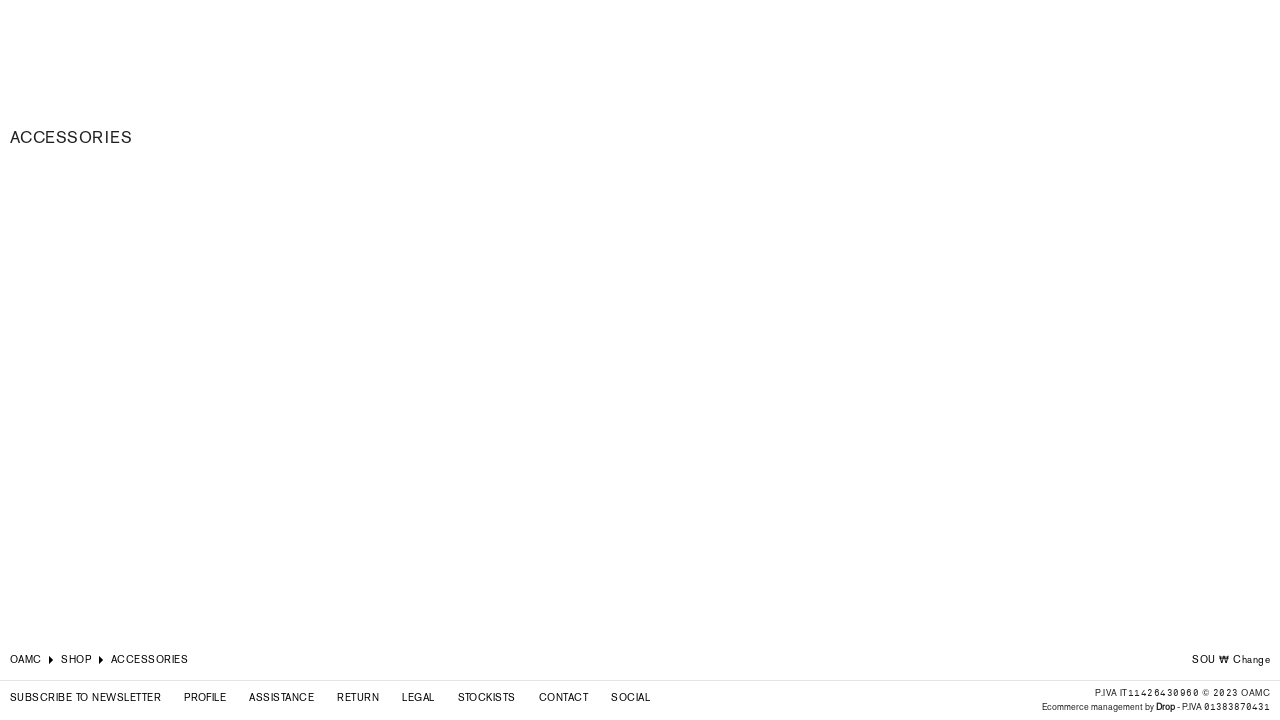

--- FILE ---
content_type: text/html; charset=utf-8
request_url: https://kr.oamc.com/pages/countries-list
body_size: 35499
content:
<!doctype html>
<html
  
  class="no-js"
  lang="en"
>
  <head>
    <!-- Google Tag Manager (noscript) -->
    <noscript
      ><iframe
        src="https://www.googletagmanager.com/ns.html?id=GTM-5T7F5RX"
        height="0"
        width="0"
        style="display:none;visibility:hidden"
      ></iframe
    ></noscript>
    <!-- End Google Tag Manager (noscript) -->
    


<script type="text/javascript">
 
window.dataLayer = window.dataLayer || [];

  
window.appStart = function(){
  
    const dropBindings = {
            cartTriggers: 'button[type="submit"][name="add"]',
            qtySelector: 'input[type="text"][name="updates[]"]'
        };
   
    window.collectionPageHandle = function(){
    let collectionItems = null
    //console.log(collectionItems)
    let itemsDL = []
    let counter = 0
    for(let item of collectionItems){
      let findVariantItem = item.variants[0]
      let correctVariantPrice = (findVariantItem.price-(findVariantItem.price%100))/100;
      let price = priceConvert(correctVariantPrice)
      let discountPrice = 0
      if(findVariantItem.compare_at_price){
        //console.log(findVariantItem.compare_at_price)
        let correctComparedVariantPrice = (findVariantItem.compare_at_price-(findVariantItem.compare_at_price%100))/100;
        price = priceConvert(correctComparedVariantPrice)
        discountPrice = priceConvert(correctComparedVariantPrice)-priceConvert(correctVariantPrice)
        
      }
      
      let obj = {}
      obj["item_id"]=(item.id).toString()
      obj["item_name"]=item.title
      obj["affiliation"]="OAMC"
      obj["discount"]=discountPrice
      obj["currency"]="KRW"
      obj["index"]=counter
      obj["item_brand"]=item.vendor
      //obj["item_category"]=item.collection
      obj["item_variant"]=findVariantItem.title
      obj["price"]=price
      //obj["quantity"]=item.quantity
      //console.log(obj)
      itemsDL.push(obj)
      counter++
      
    }
      
    window.dataLayer.push({ ecommerce: null });  
    window.dataLayer.push({
      event: "view_item_list",
      ecommerce: {
        item_list_name: "",
        items: itemsDL
      }
    });
  };
  
    window.productPageHandle = function(){
    
    let itemPrice = priceConvert("")
    let itemCompare_at_price = priceConvert("")
  //console.log("")
      //console.log(itemPrice)
    let correctItemPrice = itemPrice;
    let correctItemComparedPrice = itemCompare_at_price;
    let productPrice = correctItemPrice
    let discountPrice = 0
    if(itemCompare_at_price){
      productPrice = correctItemComparedPrice
      discountPrice = parseFloat((correctItemComparedPrice-correctItemPrice).toFixed(2))
    }
      
    window.dataLayer.push({ ecommerce: null });
    window.dataLayer.push({
      event: "view_item",
      ecommerce: {
        currency: "KRW",
        value: correctItemPrice,
        items: [
          {
              item_id: "",
              item_name: "",
              affiliation:"OAMC",
              discount: discountPrice,
              currency: "KRW",
              index: 0,
              item_brand: "",
              item_category: "",
              item_variant: "",     
              price: productPrice
          }
        ]
      }
    });
    
    window.onload = () => {
        let btnAddToCart = document.querySelector(dropBindings.cartTriggers)
        
        btnAddToCart.addEventListener('click', e => {
          let qtySelector = document.querySelector(dropBindings.qtySelector)
          let qtySelectorValue = parseInt(1)
          let actualVariant = null
          let actualVariantId = parseInt("")
          let currentVariantLocation = window.location.search
          
          //ACTUAL VARIANT ID
          if(currentVariantLocation !==''){
            if (currentVariantLocation.indexOf('variant=') !== -1){
              let removeQuery = currentVariantLocation.replace("?", "")
              let onlyVar = removeQuery.split('variant=')
              if (onlyVar[1].indexOf('&') !== -1){
                let otherQuery = onlyVar[1].split('&')
                actualVariantId = parseInt(otherQuery[0])
              }else{
                actualVariantId = parseInt(onlyVar[1])
              }
            }
          }
          
          let productsVariants = null
          let compareAtPriceCalcolate=0,finalPrice, itemPrice, priceSub
          let discountPrice=0
          for(let item of productsVariants){
            //console.log(item)
            if(item.id == actualVariantId){
              actualVariant = item
              let correctItemPriceToSTring = item.price.toString()
              let counterChar = correctItemPriceToSTring.length
              let a = correctItemPriceToSTring;
              let b = ".";
              let position = (counterChar-2);
              let output = [a.slice(0, position), b, a.slice(position)].join('');
              //console.log(counterChar)
              //console.log(output)
              let covertPriceFormat = priceConvert(output)
              //console.log(correctItemPriceToSTring)
              let correctItemPrice = covertPriceFormat;
              //console.log(correctItemPrice)
              itemPrice = priceConvert(correctItemPrice)
              priceSub = priceConvert(correctItemPrice)
              finalPrice = (itemPrice*qtySelectorValue)
              //COMPARED AT PRICE
              //console.log(item.compare_at_price)
              if(item.compare_at_price && item.compare_at_price != null){
                let correctItemPriceToSTringCP = item.compare_at_price.toString()
                let counterCharCP = correctItemPriceToSTringCP.length
                let aCP = correctItemPriceToSTringCP;
                let bCP = ".";
                let positionCP = (counterCharCP-2);
                let outputCP = [aCP.slice(0, positionCP), bCP, aCP.slice(positionCP)].join('');
                compareAtPriceCalcolate = priceConvert(outputCP)
                itemPrice = compareAtPriceCalcolate
              }
              discountPrice = parseFloat((compareAtPriceCalcolate-priceSub).toFixed(2))
              if (discountPrice<0){discountPrice=0}
            }
          }
          //console.log(discountPrice)
          window.dataLayer.push({ ecommerce: null });
          window.dataLayer.push({
            event: "add_to_cart",
            ecommerce: {
              currency: "KRW",
              value: finalPrice,
              items: [
                {
                    item_id: "",
                    item_name: "",
                    affiliation:"OAMC",
                    discount: discountPrice,
                    currency: "KRW",
                    index: 0,
                    item_brand: "",
                    item_category: "",
                    item_variant: actualVariant.title,     
                    price: itemPrice,
                    quantity: qtySelectorValue
                }
              ]
            }
          })
        });
    }
  };
   
    window.wishlistProductPageHandle = function(){
      window.dataLayer.push({ ecommerce: null });
    window.dataLayer.push({
      event: "add_to_wishlist",
      item_list_id: "",
      item_list_name: "",
       items: [
           
        ]
    });
  };
   
    window.cartPageHandle = function(){
    let cartItems = []
    let productsItem = []
    let obj = {}
    

    let itemsDL = []
    let counter = 0
    for(let item of cartItems){
      let findProductItem = productsItem.find(x => x.id === item.product_id)
      let findVariantItem = findProductItem.variants.find(x => x.id === item.variant_id)
      let correctItemPrice = (findVariantItem.price-(findVariantItem.price%100))/100;
      let price = priceConvert(correctItemPrice)
      let discountPrice = 0
      if(findVariantItem.compare_at_price){
        let correctItemComparedPrice = (findVariantItem.compare_at_price-(findVariantItem.compare_at_price%100))/100;
        price = priceConvert(correctItemComparedPrice)
        discountPrice = (priceConvert(correctItemComparedPrice)-priceConvert(correctItemPrice))
      }
      let obj = {}
      let itemIdStr = findProductItem.id
      obj["item_id"]=itemIdStr.toString()
      obj["item_name"]=findProductItem.title
      obj["affiliation"]="OAMC"
      obj["discount"]=discountPrice
      obj["currency"]="KRW"
      obj["index"]=counter
      obj["item_brand"]=findProductItem.vendor
      obj["item_category"]=findProductItem.collection
      obj["item_variant"]=findVariantItem.title
      obj["price"]=price
      obj["quantity"]=item.quantity
      itemsDL.push(obj)
      counter++
    }
    window.dataLayer.push({ ecommerce: null });
    window.dataLayer.push({
        event: "view_cart",
        ecommerce: {
          currency: "KRW",
          value: priceConvert("0"),
          items: itemsDL
        }
    })
    
    window.onload = () => {
      
      let objDataLayer = {}
      for(let row of dataLayer){
          if(row.event == 'view_cart'){
            objDataLayer = row.ecommerce.items
          }
      }
      console.log(window.fetch)
      window.fetch = new Proxy(window.fetch, {
        
        apply(fetch, that, args) {
         
          const result = fetch.apply(that, args);
          
          result.then((response) => {
            
            if (args[0].indexOf('cart/change') !== -1){
              
              let obj = JSON.parse(args[1].body);
              let indexObj = (parseInt(obj.line)-1)
              let newQty = parseInt(obj.quantity)
             
              if(parseInt(objDataLayer[indexObj].quantity) > newQty){
                //remove
                let newRemove = (objDataLayer[indexObj].quantity-newQty)
                objDataLayer[indexObj].quantity = newQty
                let finalPrice = parseFloat(((objDataLayer[indexObj].price - objDataLayer[indexObj].discount)*newRemove).toFixed(2))
                let objn = {}
                let itemIdString = objDataLayer[indexObj].item_id
                objn["item_id"] = itemIdString.toString()
                objn["item_name"] = objDataLayer[indexObj].item_name
                objn["affiliation"] = objDataLayer[indexObj].affiliation
                objn["discount"] = objDataLayer[indexObj].discount
                objn["currency"] = objDataLayer[indexObj].currency
                objn["index"] = indexObj
                objn["item_brand"] = objDataLayer[indexObj].item_brand
                objn["item_category"] = objDataLayer[indexObj].item_category
                objn["item_variant"] = objDataLayer[indexObj].item_variant,    
                objn["price"] = priceConvert(objDataLayer[indexObj].price)
                objn["quantity"] = newRemove
                let newArrObj = []
                newArrObj.push(objn)
                dataLayer.push({ ecommerce: null });
                window.dataLayer.push({
                  event: "remove_from_cart",
                  ecommerce: {
                    currency: "KRW",
                    value: finalPrice,
                    items: newArrObj
                  }
                })
              }else{
                //add
                let newRemove = (newQty-objDataLayer[indexObj].quantity)
                objDataLayer[indexObj].quantity = (newQty)
                let finalPrice = parseFloat(((objDataLayer[indexObj].price - objDataLayer[indexObj].discount)*newRemove).toFixed(2))
                let objn = {}
                let itemIdString = objDataLayer[indexObj].item_id
                objn["item_id"] = itemIdString.toString()
                objn["item_name"] = objDataLayer[indexObj].item_name
                objn["affiliation"] = objDataLayer[indexObj].affiliation
                objn["discount"] = objDataLayer[indexObj].discount
                objn["currency"] = objDataLayer[indexObj].currency
                objn["index"] = indexObj
                objn["item_brand"] = objDataLayer[indexObj].item_brand
                objn["item_category"] = objDataLayer[indexObj].item_category
                objn["item_variant"] = objDataLayer[indexObj].item_variant,    
                objn["price"] = priceConvert(objDataLayer[indexObj].price)
                objn["quantity"] = newRemove
                let newArrObj = []
                newArrObj.push(objn)
                dataLayer.push({ ecommerce: null });
                window.dataLayer.push({
                  event: "add_to_cart",
                  ecommerce: {
                    currency: "KRW",
                    value: finalPrice,
                    items: newArrObj
                  }
                })
              }
              
            }
          })
          return result;
        }
      })

    }
    
  }
  
    window.allPageHandle = function(){
      window.dataLayer.push({ ecommerce: null });
      window.dataLayer.push({
        event: "ga4kit_info",
        ecommerce: {
          contentGroup: "page",
          
            userType: "visitor",
          
        }
      });
    
  };

  //UTILITY
  window.priceConvert = (priceInt) => {  
        let priceString = priceInt
        if (typeof priceInt !== "string"){
            priceInt = priceInt.toFixed(2)
            priceString = priceInt.toString()
        }else{
            let len = priceString.length;
            let checkControl = priceString.substring(0, len-2); 
            let countCheckcontrol = checkControl.length; 
            let strControl = checkControl.substring(countCheckcontrol,countCheckcontrol-1)
            let comma = priceString.indexOf(',')
            let point = priceString.indexOf('.')
            if (comma >= 0 && point >=0){
                if (strControl == '.' || strControl == ','){
                    if (comma < point){
                        console.log('1')
                        priceString = priceString.replace(/,/g,'')
                    }else{
                        console.log('2')
                        priceString = priceString.replace(/\./g,'')
                        priceString = priceString.replace(/,/g,'.')
                    }
                }else{
                    if (comma < point){
                        console.log('3')
                        let countTotalString = priceString.length
                        let calctoCat = (countTotalString-(point+1+2))
                        let toCut = (countTotalString-calctoCat)
                        priceString = priceString.substring(0,toCut)
                        priceString = priceString.replace(/,/g,'')
                    }else{
                        console.log('4')
                        let countTotalString = priceString.length
                        let calctoCat = (countTotalString-(comma+1+2))
                        let toCut = (countTotalString-calctoCat)
                        priceString = priceString.substring(0,toCut)
                        priceString = priceString.replace(/\./g,'')
                        priceString = priceString.replace(/,/g,'.')
                    }
                }
            }else{
                if (priceString.indexOf(',') !== -1){
                    console.log('5')
                    priceString = priceString.replace(/,/g,'.')
                }
                if (priceString.indexOf('.') !== -1){
                    console.log('6')
                    priceString = priceString
                }
            }
        }
        return parseFloat(priceString)
    }


  
    allPageHandle();
      
    
}

appStart();
</script>
    <link rel="stylesheet" href="https://size-charts-relentless.herokuapp.com/css/size-charts-relentless.css" />
<script>
var sizeChartsRelentless = window.sizeChartsRelentless || {};
sizeChartsRelentless.product = null;

sizeChartsRelentless.metafield = {"charts":[{"id":"2","title":"CLOTHING","descriptionTop":"<h3>SIZE GUIDE&nbsp; &nbsp; CLOTHING</h3>","values":[["","XS","S","M","L","XL","XXL"],["WAIST","28","30","32","34","36","38"],["IT","44","46","48","50","52","54"],["UK","34","36","38","40","42","44"],["FR","44","46","48","50","52","54"],["US","34","36","38","40","42","44"],["JP","1","2","3","4","5","6"],["KR","90","95","100","105","110","115"]],"descriptionBottom":"","conditionsOperator":"products-matching-any-condition-below","conditions":[{"id":"filter_type_size:CLOTHING","type":"tag","operator":"is-equal-to","title":"filter_type_size:CLOTHING"}],"buttonPlacement":"use-global","parentSizeChart":"[object Object]"},{"id":"4","title":"ADIDAS SHOES","descriptionTop":"<h3>SIZE GUIDE&nbsp; ADIDAS SHOES</h3>","values":[["HEEL - TOE (CM)","22.1","22.5","22.9","23.3","23.8","24.2","24.6","25","25.5","25.9","26.3","26.7","27.1","27.6","28","28.4","28.8","29.3"],["EU","36","36 ⅔","37 ⅓","38","38 ⅔","39 ⅓","40","40 ⅔","41 ⅓","42","42 ⅔","43 ⅓","44","44 ⅔","45 ⅓","46","46 ⅔","47 ⅓"],["UK","3.5","4","4.5","5","5.5","6","6.5","7","7.5","8","8.5","9","9.5","10","10.5","11","11.5","12"],["US · MEN'S","4","4.5","5","5.5","6","6.5","7","7.5","8","8.5","9","9.5","10","10.5","11","11.5","12","12.5"]],"descriptionBottom":"","conditionsOperator":"products-matching-any-condition-below","conditions":[{"id":"269249380511","type":"collection","operator":"is-equal-to","title":"OAMC x ADIDAS ORIGINALS"}],"buttonPlacement":"use-global","parentSizeChart":"[object Object]"},{"id":"3","title":"SHOES","descriptionTop":"<h3>SIZE GUIDE SHOES</h3>","values":[["EU","39","39.5","40","40.5","41","41.5","42","42.5","43","43.5","44","44.5","45","45.5","46","46.5","47"],["UK","5","5.5","6","6.5","7","7.5","8","8.5","9","9.5","10","10.5","11","11.5","12","12.5","13"],["US","6","6.4","7","7.5","8","8.5","9","9.5","10","10.5","11","11.5","12","12.5","13","13.5","14"],["JP","24","24.5","25","25.5","26","26.5","27","27.5","28","28.5","29","29.5","30","30.5","31","31.5","32"],["KR","240","245","250","255","260","265","270","275","280","285","290","295","300","305","310","315","320"]],"descriptionBottom":"","conditionsOperator":"products-matching-any-condition-below","conditions":[{"id":"269248004255","type":"collection","operator":"is-equal-to","title":"BOOTS"},{"id":"269247905951","type":"collection","operator":"is-equal-to","title":"FOOTWEAR"},{"id":"269248069791","type":"collection","operator":"is-equal-to","title":"SHOES"},{"id":"269248135327","type":"collection","operator":"is-equal-to","title":"SNEAKERS"}],"buttonPlacement":"use-global","parentSizeChart":"[object Object]"}],"buttonPlacement":"bottom-of-form","buttonIcon":"none","buttonText":"Size guide","buttonSize":"Small","currentPlan":""};
</script>

    <!-- #colan# -->
    
    <!--
Elevar Data Layer V2

This file is automatically updated and should not be edited directly.

https://knowledge.getelevar.com/how-to-customize-data-layer-version-2

Updated: 2021-10-19 15:04:49+00:00
Version: 2.26.0
-->
<!-- Google Tag Manager -->
<script>
(function(w,d,s,l,i){w[l]=w[l]||[];w[l].push({"gtm.start":
  new Date().getTime(),event:"gtm.js"});var f=d.getElementsByTagName(s)[0],
  j=d.createElement(s),dl=l!="dataLayer"?"&l="+l:"";j.async=true;j.src=
  "https://www.googletagmanager.com/gtm.js?id="+i+dl;f.parentNode.insertBefore(j,f);
})(window,document,"script","dataLayer","GTM-N5KWKDS");
</script>
<!-- End Google Tag Manager -->
<script>
window.dataLayer = window.dataLayer || [];
</script>
<script id="elevar-gtm-suite-config" type="application/json">{"gtm_id": "GTM-N5KWKDS", "event_config": {"cart_reconcile": true, "cart_view": true, "checkout_complete": true, "checkout_step": true, "collection_view": true, "product_add_to_cart": true, "product_add_to_cart_ajax": true, "product_remove_from_cart": true, "product_select": true, "product_view": true, "search_results_view": true, "user": true, "save_order_notes": true}, "gtm_suite_script": "https://shopify-gtm-suite.getelevar.com/shops/9775b9dc63c46a4993a7367d45cb58fccd2afcc0/2.26.0/gtm-suite.js"}</script>

    <meta charset="utf-8">
    <meta http-equiv="X-UA-Compatible" content="IE=edge,chrome=1">
    <meta
      name="viewport"
      content="width=device-width, initial-scale=1.0, height=device-height, minimum-scale=1.0, user-scalable=0"
    >
    <meta name="theme-color" content="#212121">
    <meta name="facebook-domain-verification" content="5oz4v144fz4mmmiy85oyxbs6v6h6a7">
    <!-- Network optimisations -->

<link rel="preload" as="style" href="//kr.oamc.com/cdn/shop/t/35/assets/theme-critical.css?v=109681154154229578481762878215"><link rel="preload" as="script" href="//kr.oamc.com/cdn/shop/t/35/assets/scrollreveal.min.js?v=59686920042614064851762878213"><link rel="preconnect" href="//cdn.shopify.com" crossorigin>
<link rel="preconnect" href="//fonts.shopifycdn.com" crossorigin>
<link rel="preconnect" href="//v.shopify.com" crossorigin>
<link rel="preconnect" href="//ajax.googleapis.com" crossorigin>
<link rel="preconnect" href="//s.ytimg.com" crossorigin>
<link rel="preconnect" href="//www.youtube.com" crossorigin>
<link rel="dns-prefetch" href="//productreviews.shopifycdn.com">
<link rel="dns-prefetch" href="//maps.googleapis.com">
<link rel="dns-prefetch" href="//maps.gstatic.com">
<link rel="preconnect" href="https://monorail-edge.shopifysvc.com">


<link rel="canonical" href="https://kr.oamc.com/pages/countries-list"><link rel="alternate" hreflang="x-default" href="https://www.oamc.com/pages/countries-list">
    <link rel="alternate" hreflang="en-IT" href="https://www.oamc.com/pages/countries-list">
    <link rel="alternate" hreflang="en-DE" href="https://www.oamc.com/pages/countries-list">
    <link rel="alternate" hreflang="en-AU" href="https://www.oamc.com/pages/countries-list">
    <link rel="alternate" hreflang="en-BE" href="https://www.oamc.com/pages/countries-list">
    <link rel="alternate" hreflang="en-BG" href="https://www.oamc.com/pages/countries-list">
    <link rel="alternate" hreflang="en-HR" href="https://www.oamc.com/pages/countries-list">
    <link rel="alternate" hreflang="en-EE" href="https://www.oamc.com/pages/countries-list">
    <link rel="alternate" hreflang="en-DK" href="https://www.oamc.com/pages/countries-list">
    <link rel="alternate" hreflang="en-FI" href="https://www.oamc.com/pages/countries-list">
    <link rel="alternate" hreflang="en-FR" href="https://www.oamc.com/pages/countries-list">
    <link rel="alternate" hreflang="en-HU" href="https://www.oamc.com/pages/countries-list">
    <link rel="alternate" hreflang="en-IE" href="https://www.oamc.com/pages/countries-list">
    <link rel="alternate" hreflang="en-LI" href="https://www.oamc.com/pages/countries-list">
    <link rel="alternate" hreflang="en-LT" href="https://www.oamc.com/pages/countries-list">
    <link rel="alternate" hreflang="en-LV" href="https://www.oamc.com/pages/countries-list">
    <link rel="alternate" hreflang="en-LU" href="https://www.oamc.com/pages/countries-list">
    <link rel="alternate" hreflang="en-NO" href="https://www.oamc.com/pages/countries-list">
    <link rel="alternate" hreflang="en-NL" href="https://www.oamc.com/pages/countries-list">
    <link rel="alternate" hreflang="en-PL" href="https://www.oamc.com/pages/countries-list">
    <link rel="alternate" hreflang="en-PT" href="https://www.oamc.com/pages/countries-list">
    <link rel="alternate" hreflang="en-MT" href="https://www.oamc.com/pages/countries-list">
    <link rel="alternate" hreflang="en-MC" href="https://www.oamc.com/pages/countries-list">
    <link rel="alternate" hreflang="en-CZ" href="https://www.oamc.com/pages/countries-list">
    <link rel="alternate" hreflang="en-RO" href="https://www.oamc.com/pages/countries-list">
    <link rel="alternate" hreflang="en-GR" href="https://www.oamc.com/pages/countries-list">
    <link rel="alternate" hreflang="en-SE" href="https://www.oamc.com/pages/countries-list">
    <link rel="alternate" hreflang="en-ES" href="https://www.oamc.com/pages/countries-list">
    <link rel="alternate" hreflang="en-CY" href="https://www.oamc.com/pages/countries-list">
    <link rel="alternate" hreflang="en-VA" href="https://www.oamc.com/pages/countries-list">
    <link rel="alternate" hreflang="en-SM" href="https://www.oamc.com/pages/countries-list">
    <link rel="alternate" hreflang="en-US" href="https://us.oamc.com/pages/countries-list">
    
    <link rel="alternate" hreflang="en-KR" href="https://kr.oamc.com/pages/countries-list">
    <link rel="alternate" hreflang="en-GB" href="https://uk.oamc.com/pages/countries-list">
    <link rel="alternate" hreflang="en-HK" href="https://hk.oamc.com/pages/countries-list">
    <link rel="alternate" hreflang="en-CA" href="https://ca.oamc.com/pages/countries-list">
    <link rel="alternate" hreflang="en-CH" href="https://ch.oamc.com/pages/countries-list">

    
      <link rel="shortcut icon" href="//kr.oamc.com/cdn/shop/files/favicon_32x32_22371491-8dda-41c6-b9b7-7c024bf39372_32x32.png?v=1631296533" type="image/png">
    

    <link rel="apple-touch-icon" sizes="180x180" href="//kr.oamc.com/cdn/shop/t/35/assets/apple-touch-icon.png?v=12782120189644519091762878212">
    <link rel="mask-icon" href="//kr.oamc.com/cdn/shop/t/35/assets/safari-pinned-tab.svg?v=62756199455711509041762878211" color="#000">

    <!-- Title and description ================================================== --><title>countries list</title><meta name="description" content="Andorra € EUR Australia € EUR Austria € EUR Belarus € EUR Belgium € EUR Bosnia and Herzegovina € EUR Brazil € EUR Brunei Darussalam € EUR Bulgaria € EUR Cyprus € EUR Canada $ CAD Chile € EUR Colombia € EUR Croatia € EUR Czech Republic € EUR Denmark € EUR Dominican Republic € EUR Estonia € EUR Finland € EUR France € EUR"><meta property="og:site_name" content="OAMC">
<meta property="og:url" content="https://kr.oamc.com/pages/countries-list">
<meta property="og:title" content="countries list">
<meta property="og:type" content="website">
<meta property="og:description" content="Andorra € EUR Australia € EUR Austria € EUR Belarus € EUR Belgium € EUR Bosnia and Herzegovina € EUR Brazil € EUR Brunei Darussalam € EUR Bulgaria € EUR Cyprus € EUR Canada $ CAD Chile € EUR Colombia € EUR Croatia € EUR Czech Republic € EUR Denmark € EUR Dominican Republic € EUR Estonia € EUR Finland € EUR France € EUR">

<meta name="twitter:card" content="summary_large_image">
<meta name="twitter:title" content="countries list">
<meta name="twitter:description" content="Andorra € EUR Australia € EUR Austria € EUR Belarus € EUR Belgium € EUR Bosnia and Herzegovina € EUR Brazil € EUR Brunei Darussalam € EUR Bulgaria € EUR Cyprus € EUR Canada $ CAD Chile € EUR Colombia € EUR Croatia € EUR Czech Republic € EUR Denmark € EUR Dominican Republic € EUR Estonia € EUR Finland € EUR France € EUR">

<!-- Shop currency symbol js -->
    <script type="text/javascript">
      let shop_currency_symbol = '₩{{amount_no_decimals}}';
      shop_currency_symbol = shop_currency_symbol.trim();
      if (
        shop_currency_symbol.substring(shop_currency_symbol.length - 1) !== '}' &&
        shop_currency_symbol.substring(shop_currency_symbol.length - 1).length > 0
      ) {
        shop_currency_symbol = shop_currency_symbol.substring(shop_currency_symbol.length - 1);
      } else {
        shop_currency_symbol = shop_currency_symbol.substring(0, 1);
      }
      /* fix Colan */
      shop_currency_symbol = '₩';
      console.log('/*   ' + shop_currency_symbol + '    */');
      /* end fix Colan */
    </script>

    <!-- JS before CSSOM =================================================== -->
    <script type="text/javascript">
      theme = {};
      theme.t = {};
      theme.map = {};
      theme.map_settings_url="//kr.oamc.com/cdn/shop/t/35/assets/map_settings.min.js?v=44358126055787127041762878210";
      theme.cart_type = 'modal';
      theme.cart_ajax = true;
      theme.routes = {
        rootUrl: "/",
        rootUrlSlash: "/",
        cartUrl: "/cart",
        cartAddUrl: "/cart/add",
        cartChangeUrl: "/cart/change"
      };
    </script>
    
    <style id="fontsupporttest">
      @font-face {
        font-family: 'font';
        src: url('https://');
      }
    </style>
    <script type="text/javascript">
      function supportsFontFace() {
        function blacklist() {
          var match = /(WebKit|windows phone.+trident)\/(\d+)/i.exec(navigator.userAgent);
          return match && parseInt(match[2], 10) < (match[1] == 'WebKit' ? 533 : 6);
        }
        function hasFontFaceSrc() {
          var style = document.getElementById('fontsupporttest');
          var sheet = style.sheet || style.styleSheet;
          var cssText = sheet
            ? sheet.cssRules && sheet.cssRules[0]
              ? sheet.cssRules[0].cssText
              : sheet.cssText || ''
            : '';
          return /src/i.test(cssText);
        }
        return !blacklist() && hasFontFaceSrc();
      }
      document.documentElement.classList.replace('no-js', 'js');
      if (window.matchMedia('(pointer: coarse)').matches) {
        document.documentElement.classList.add('touchevents');
      } else {
        document.documentElement.classList.add('no-touchevents');
      }
      if (supportsFontFace()) {
        document.documentElement.classList.add('fontface');
      }
    </script>
    <script src="//kr.oamc.com/cdn/shop/t/35/assets/jquery.min.js?v=133494139889153862371762878209"></script>
    <script src="https://code.jquery.com/ui/1.12.1/jquery-ui.js"></script>
    <script src="//kr.oamc.com/cdn/shop/t/35/assets/vendor.min.js?v=174734441060116811251762878209" defer="defer"></script>
    <script src="//kr.oamc.com/cdn/shop/t/35/assets/ajax-cart.js?v=169494623025733466111762878247" defer="defer"></script>

    <!-- CSS ================================================== -->
    
<style data-shopify>





:root {
	--color--brand: #212121;
	--color--brand-dark: #141414;
	--color--brand-light: #2e2e2e;

	--color--accent: #fad018;
	--color--accent-dark: #f3c705;

	--color--link: #6e6e6e;
	--color--link-dark: #000000;

	--color--text: #212121;
	--color--text-light: rgba(33, 33, 33, 0.7);
	--color--text-lighter: rgba(33, 33, 33, 0.5);
	--color--text-lightest: rgba(33, 33, 33, 0.2);

	--color--text-bg: rgba(33, 33, 33, 0.1);

	--color--headings: #212121;
	--color--alt-text: #666666;
	--color--btn: #ffffff;

	--color--product-bg: #f0f0f0;
	--color--product-sale: #c00000;

	--color--bg: #FFFFFF;
	--color--bg-alpha: rgba(255, 255, 255, 0.8);
	--color--bg-light: #ffffff;
	--color--bg-dark: #f2f2f2;

	--font--size-base: 15;
	--font--line-base: 30;

	--font--size-h1: 34;
	--font--size-h2: 26;
	--font--size-h3: 20;
	--font--size-h4: 19;
	--font--size-h5: 16;
	--font--size-h6: 15;

	--font--body: Montserrat, sans-serif;
	--font--body-style: normal;
    --font--body-weight: 400;

    --font--title: Montserrat, sans-serif;
	--font--title-weight: 400;
	--font--title-style: normal;
	--font--title-space: 2px;
	--font--title-transform: uppercase;
	--font--title-border: 1;
	--font--title-border-size: 3px;

	--font--nav: Montserrat, sans-serif;
	--font--nav-weight: 400;
	--font--nav-style: normal;
	--font--nav-space: 2px;
	--font--nav-transform: uppercase;
	--font--nav-size: 11px;

	--font--button: Montserrat, sans-serif;
	--font--button-weight: 400;
	--font--button-style: normal;
	--font--button-space: 2px;
	--font--button-transform: uppercase;
	--font--button-size: 11px;
	--font--button-mobile-size: 12px;

	--font--icon-url: //kr.oamc.com/cdn/shop/t/35/assets/sb-icons.eot?v=69961381625854386191762878212;
}
</style>

    <style>@font-face {
  font-family: Montserrat;
  font-weight: 400;
  font-style: normal;
  font-display: swap;
  src: url("//kr.oamc.com/cdn/fonts/montserrat/montserrat_n4.81949fa0ac9fd2021e16436151e8eaa539321637.woff2") format("woff2"),
       url("//kr.oamc.com/cdn/fonts/montserrat/montserrat_n4.a6c632ca7b62da89c3594789ba828388aac693fe.woff") format("woff");
}

@font-face {
  font-family: Montserrat;
  font-weight: 400;
  font-style: normal;
  font-display: swap;
  src: url("//kr.oamc.com/cdn/fonts/montserrat/montserrat_n4.81949fa0ac9fd2021e16436151e8eaa539321637.woff2") format("woff2"),
       url("//kr.oamc.com/cdn/fonts/montserrat/montserrat_n4.a6c632ca7b62da89c3594789ba828388aac693fe.woff") format("woff");
}

@font-face {
  font-family: Montserrat;
  font-weight: 400;
  font-style: normal;
  font-display: swap;
  src: url("//kr.oamc.com/cdn/fonts/montserrat/montserrat_n4.81949fa0ac9fd2021e16436151e8eaa539321637.woff2") format("woff2"),
       url("//kr.oamc.com/cdn/fonts/montserrat/montserrat_n4.a6c632ca7b62da89c3594789ba828388aac693fe.woff") format("woff");
}

@font-face {
  font-family: Montserrat;
  font-weight: 400;
  font-style: normal;
  font-display: swap;
  src: url("//kr.oamc.com/cdn/fonts/montserrat/montserrat_n4.81949fa0ac9fd2021e16436151e8eaa539321637.woff2") format("woff2"),
       url("//kr.oamc.com/cdn/fonts/montserrat/montserrat_n4.a6c632ca7b62da89c3594789ba828388aac693fe.woff") format("woff");
}

@font-face {
  font-family: Montserrat;
  font-weight: 700;
  font-style: normal;
  font-display: swap;
  src: url("//kr.oamc.com/cdn/fonts/montserrat/montserrat_n7.3c434e22befd5c18a6b4afadb1e3d77c128c7939.woff2") format("woff2"),
       url("//kr.oamc.com/cdn/fonts/montserrat/montserrat_n7.5d9fa6e2cae713c8fb539a9876489d86207fe957.woff") format("woff");
}

@font-face {
  font-family: Montserrat;
  font-weight: 400;
  font-style: italic;
  font-display: swap;
  src: url("//kr.oamc.com/cdn/fonts/montserrat/montserrat_i4.5a4ea298b4789e064f62a29aafc18d41f09ae59b.woff2") format("woff2"),
       url("//kr.oamc.com/cdn/fonts/montserrat/montserrat_i4.072b5869c5e0ed5b9d2021e4c2af132e16681ad2.woff") format("woff");
}

@font-face {
  font-family: Montserrat;
  font-weight: 700;
  font-style: italic;
  font-display: swap;
  src: url("//kr.oamc.com/cdn/fonts/montserrat/montserrat_i7.a0d4a463df4f146567d871890ffb3c80408e7732.woff2") format("woff2"),
       url("//kr.oamc.com/cdn/fonts/montserrat/montserrat_i7.f6ec9f2a0681acc6f8152c40921d2a4d2e1a2c78.woff") format("woff");
}

</style>

<link rel="stylesheet" href="//kr.oamc.com/cdn/shop/t/35/assets/theme-critical.css?enable_css_minification=1&v=109681154154229578481762878215">

<link rel="preload" href="//kr.oamc.com/cdn/shop/t/35/assets/theme.css?enable_css_minification=1&v=172616875272269041681762878216" as="style" onload="this.onload=null;this.rel='stylesheet'">
<noscript><link rel="stylesheet" href="//kr.oamc.com/cdn/shop/t/35/assets/theme.css?enable_css_minification=1&v=172616875272269041681762878216"></noscript>
<script>
	/*! loadCSS rel=preload polyfill. [c]2017 Filament Group, Inc. MIT License */
	(function(w){"use strict";if(!w.loadCSS){w.loadCSS=function(){}}var rp=loadCSS.relpreload={};rp.support=(function(){var ret;try{ret=w.document.createElement("link").relList.supports("preload")}catch(e){ret=false}return function(){return ret}})();rp.bindMediaToggle=function(link){var finalMedia=link.media||"all";function enableStylesheet(){if(link.addEventListener){link.removeEventListener("load",enableStylesheet)}else if(link.attachEvent){link.detachEvent("onload",enableStylesheet)}link.setAttribute("onload",null);link.media=finalMedia}if(link.addEventListener){link.addEventListener("load",enableStylesheet)}else if(link.attachEvent){link.attachEvent("onload",enableStylesheet)}setTimeout(function(){link.rel="stylesheet";link.media="only x"});setTimeout(enableStylesheet,3000)};rp.poly=function(){if(rp.support()){return}var links=w.document.getElementsByTagName("link");for(var i=0;i<links.length;i+=1){var link=links[i];if(link.rel==="preload"&&link.getAttribute("as")==="style"&&!link.getAttribute("data-loadcss")){link.setAttribute("data-loadcss",true);rp.bindMediaToggle(link)}}};if(!rp.support()){rp.poly();var run=w.setInterval(rp.poly,500);if(w.addEventListener){w.addEventListener("load",function(){rp.poly();w.clearInterval(run)})}else if(w.attachEvent){w.attachEvent("onload",function(){rp.poly();w.clearInterval(run)})}}if(typeof exports!=="undefined"){exports.loadCSS=loadCSS}else{w.loadCSS=loadCSS}}(typeof global!=="undefined"?global:this));
</script>

    <!-- Slider -->
    <link rel="stylesheet" type="text/css" href="//cdn.jsdelivr.net/npm/slick-carousel@1.8.1/slick/slick.css">
    <link rel="stylesheet" type="text/css" href="//cdn.jsdelivr.net/npm/slick-carousel@1.8.1/slick/slick-theme.css">

    <link rel="stylesheet" href="https://cdn.plyr.io/3.6.4/plyr.css">
    <link rel="stylesheet" href="//kr.oamc.com/cdn/shop/t/35/assets/select-box.css?v=38121952759280009131762878214">
    <link rel="stylesheet" href="//kr.oamc.com/cdn/shop/t/35/assets/docSlider.css?v=41112752215144345121762878210">
    <link rel="stylesheet" href="//kr.oamc.com/cdn/shop/t/35/assets/static-collection-pages.css?v=164561836625761270611762878210">
    <link rel="stylesheet" href="//kr.oamc.com/cdn/shop/t/35/assets/article-blog-pages.css?v=67072514471172062541762878215">

    

    

    

    

    <link rel="stylesheet" href="https://cdnjs.cloudflare.com/ajax/libs/Swiper/5.4.5/css/swiper.min.css">
    

    

    

    

    

    

    <link rel="stylesheet" href="//kr.oamc.com/cdn/shop/t/35/assets/product-filters.css?v=121042182659723712991762878215">
    <link rel="stylesheet" href="//kr.oamc.com/cdn/shop/t/35/assets/slick.css?v=98340474046176884051762878216">
    <link rel="stylesheet" href="//kr.oamc.com/cdn/shop/t/35/assets/custom.css?v=91714360312300286791762878210">

    <!-- JS after CSSOM=================================================== -->
    <script src="//kr.oamc.com/cdn/shop/t/35/assets/theme.js?v=99395018586406597421762878216" defer="defer"></script>
    <script src="https://cdn.plyr.io/3.6.4/plyr.js"></script>
    <script src="//kr.oamc.com/cdn/shop/t/35/assets/select-box.js?v=126326924991281680561762878214" defer="defer"></script>

    

    
      <script src="//kr.oamc.com/cdn/shop/t/35/assets/scrollreveal.min.js?v=59686920042614064851762878213"></script>
    
    

    <!-- Header hook for plugins ================================================== -->

    <script>window.performance && window.performance.mark && window.performance.mark('shopify.content_for_header.start');</script><meta name="facebook-domain-verification" content="suv3tg9gurxz77pngl4nmynpod194f">
<meta id="shopify-digital-wallet" name="shopify-digital-wallet" content="/55571382431/digital_wallets/dialog">
<meta name="shopify-checkout-api-token" content="fe326f416aa69e73a765a5a90ae888e1">
<meta id="in-context-paypal-metadata" data-shop-id="55571382431" data-venmo-supported="false" data-environment="production" data-locale="en_US" data-paypal-v4="true" data-currency="KRW">
<link rel="alternate" hreflang="x-default" href="https://www.oamc.com/pages/countries-list">
<link rel="alternate" hreflang="en" href="https://www.oamc.com/pages/countries-list">
<link rel="alternate" hreflang="ja" href="https://www.oamc.com/ja/pages/countries-list">
<link rel="alternate" hreflang="en-CH" href="https://ch.oamc.com/pages/countries-list">
<link rel="alternate" hreflang="ja-CH" href="https://ch.oamc.com/ja/pages/countries-list">
<link rel="alternate" hreflang="en-CA" href="https://ca.oamc.com/pages/countries-list">
<link rel="alternate" hreflang="ja-CA" href="https://ca.oamc.com/ja/pages/countries-list">
<link rel="alternate" hreflang="en-KR" href="https://kr.oamc.com/pages/countries-list">
<link rel="alternate" hreflang="ja-KR" href="https://kr.oamc.com/ja/pages/countries-list">
<link rel="alternate" hreflang="en-MO" href="https://hk.oamc.com/pages/countries-list">
<link rel="alternate" hreflang="ja-MO" href="https://hk.oamc.com/ja/pages/countries-list">
<link rel="alternate" hreflang="en-HK" href="https://hk.oamc.com/pages/countries-list">
<link rel="alternate" hreflang="ja-HK" href="https://hk.oamc.com/ja/pages/countries-list">
<link rel="alternate" hreflang="en-US" href="https://us.oamc.com/pages/countries-list">
<link rel="alternate" hreflang="ja-US" href="https://us.oamc.com/ja/pages/countries-list">
<link rel="alternate" hreflang="en-GB" href="https://uk.oamc.com/pages/countries-list">
<link rel="alternate" hreflang="ja-GB" href="https://uk.oamc.com/ja/pages/countries-list">
<link rel="alternate" hreflang="en-JP" href="https://jp.oamc.com/pages/countries-list">
<link rel="alternate" hreflang="ja-JP" href="https://jp.oamc.com/ja/pages/countries-list">
<script async="async" src="/checkouts/internal/preloads.js?locale=en-KR"></script>
<script id="apple-pay-shop-capabilities" type="application/json">{"shopId":55571382431,"countryCode":"IT","currencyCode":"KRW","merchantCapabilities":["supports3DS"],"merchantId":"gid:\/\/shopify\/Shop\/55571382431","merchantName":"OAMC","requiredBillingContactFields":["postalAddress","email","phone"],"requiredShippingContactFields":["postalAddress","email","phone"],"shippingType":"shipping","supportedNetworks":["visa","maestro","masterCard","amex"],"total":{"type":"pending","label":"OAMC","amount":"1.00"},"shopifyPaymentsEnabled":true,"supportsSubscriptions":true}</script>
<script id="shopify-features" type="application/json">{"accessToken":"fe326f416aa69e73a765a5a90ae888e1","betas":["rich-media-storefront-analytics"],"domain":"kr.oamc.com","predictiveSearch":true,"shopId":55571382431,"locale":"en"}</script>
<script>var Shopify = Shopify || {};
Shopify.shop = "oamc-srl.myshopify.com";
Shopify.locale = "en";
Shopify.currency = {"active":"KRW","rate":"1745.5668"};
Shopify.country = "KR";
Shopify.theme = {"name":"oamc\/main","id":186896941439,"schema_name":"Venue","schema_version":"4.8.5","theme_store_id":null,"role":"main"};
Shopify.theme.handle = "null";
Shopify.theme.style = {"id":null,"handle":null};
Shopify.cdnHost = "kr.oamc.com/cdn";
Shopify.routes = Shopify.routes || {};
Shopify.routes.root = "/";</script>
<script type="module">!function(o){(o.Shopify=o.Shopify||{}).modules=!0}(window);</script>
<script>!function(o){function n(){var o=[];function n(){o.push(Array.prototype.slice.apply(arguments))}return n.q=o,n}var t=o.Shopify=o.Shopify||{};t.loadFeatures=n(),t.autoloadFeatures=n()}(window);</script>
<script id="shop-js-analytics" type="application/json">{"pageType":"page"}</script>
<script defer="defer" async type="module" src="//kr.oamc.com/cdn/shopifycloud/shop-js/modules/v2/client.init-shop-cart-sync_IZsNAliE.en.esm.js"></script>
<script defer="defer" async type="module" src="//kr.oamc.com/cdn/shopifycloud/shop-js/modules/v2/chunk.common_0OUaOowp.esm.js"></script>
<script type="module">
  await import("//kr.oamc.com/cdn/shopifycloud/shop-js/modules/v2/client.init-shop-cart-sync_IZsNAliE.en.esm.js");
await import("//kr.oamc.com/cdn/shopifycloud/shop-js/modules/v2/chunk.common_0OUaOowp.esm.js");

  window.Shopify.SignInWithShop?.initShopCartSync?.({"fedCMEnabled":true,"windoidEnabled":true});

</script>
<script>(function() {
  var isLoaded = false;
  function asyncLoad() {
    if (isLoaded) return;
    isLoaded = true;
    var urls = ["https:\/\/a.mailmunch.co\/widgets\/site-954286-b1fe2232e4dda987a8940d210cb67d8d4fd06ca8.js?shop=oamc-srl.myshopify.com","https:\/\/chimpstatic.com\/mcjs-connected\/js\/users\/8f9786445b7dc0604bd4f2a0d\/906ef47d06419c3b7a2682f16.js?shop=oamc-srl.myshopify.com","https:\/\/pzapi-kg.com\/b\/1011l677\/1100l74.js?shop=oamc-srl.myshopify.com","https:\/\/services.nofraud.com\/js\/device.js?shop=oamc-srl.myshopify.com","https:\/\/s3.eu-west-1.amazonaws.com\/production-klarna-il-shopify-osm\/0b7fe7c4a98ef8166eeafee767bc667686567a25\/oamc-srl.myshopify.com-1762878296484.js?shop=oamc-srl.myshopify.com"];
    for (var i = 0; i < urls.length; i++) {
      var s = document.createElement('script');
      s.type = 'text/javascript';
      s.async = true;
      s.src = urls[i];
      var x = document.getElementsByTagName('script')[0];
      x.parentNode.insertBefore(s, x);
    }
  };
  if(window.attachEvent) {
    window.attachEvent('onload', asyncLoad);
  } else {
    window.addEventListener('load', asyncLoad, false);
  }
})();</script>
<script id="__st">var __st={"a":55571382431,"offset":3600,"reqid":"b1c65ddb-15b6-48e7-a39d-f30e200859d8-1768530907","pageurl":"kr.oamc.com\/pages\/countries-list","s":"pages-83561054367","u":"0ad801444d89","p":"page","rtyp":"page","rid":83561054367};</script>
<script>window.ShopifyPaypalV4VisibilityTracking = true;</script>
<script id="captcha-bootstrap">!function(){'use strict';const t='contact',e='account',n='new_comment',o=[[t,t],['blogs',n],['comments',n],[t,'customer']],c=[[e,'customer_login'],[e,'guest_login'],[e,'recover_customer_password'],[e,'create_customer']],r=t=>t.map((([t,e])=>`form[action*='/${t}']:not([data-nocaptcha='true']) input[name='form_type'][value='${e}']`)).join(','),a=t=>()=>t?[...document.querySelectorAll(t)].map((t=>t.form)):[];function s(){const t=[...o],e=r(t);return a(e)}const i='password',u='form_key',d=['recaptcha-v3-token','g-recaptcha-response','h-captcha-response',i],f=()=>{try{return window.sessionStorage}catch{return}},m='__shopify_v',_=t=>t.elements[u];function p(t,e,n=!1){try{const o=window.sessionStorage,c=JSON.parse(o.getItem(e)),{data:r}=function(t){const{data:e,action:n}=t;return t[m]||n?{data:e,action:n}:{data:t,action:n}}(c);for(const[e,n]of Object.entries(r))t.elements[e]&&(t.elements[e].value=n);n&&o.removeItem(e)}catch(o){console.error('form repopulation failed',{error:o})}}const l='form_type',E='cptcha';function T(t){t.dataset[E]=!0}const w=window,h=w.document,L='Shopify',v='ce_forms',y='captcha';let A=!1;((t,e)=>{const n=(g='f06e6c50-85a8-45c8-87d0-21a2b65856fe',I='https://cdn.shopify.com/shopifycloud/storefront-forms-hcaptcha/ce_storefront_forms_captcha_hcaptcha.v1.5.2.iife.js',D={infoText:'Protected by hCaptcha',privacyText:'Privacy',termsText:'Terms'},(t,e,n)=>{const o=w[L][v],c=o.bindForm;if(c)return c(t,g,e,D).then(n);var r;o.q.push([[t,g,e,D],n]),r=I,A||(h.body.append(Object.assign(h.createElement('script'),{id:'captcha-provider',async:!0,src:r})),A=!0)});var g,I,D;w[L]=w[L]||{},w[L][v]=w[L][v]||{},w[L][v].q=[],w[L][y]=w[L][y]||{},w[L][y].protect=function(t,e){n(t,void 0,e),T(t)},Object.freeze(w[L][y]),function(t,e,n,w,h,L){const[v,y,A,g]=function(t,e,n){const i=e?o:[],u=t?c:[],d=[...i,...u],f=r(d),m=r(i),_=r(d.filter((([t,e])=>n.includes(e))));return[a(f),a(m),a(_),s()]}(w,h,L),I=t=>{const e=t.target;return e instanceof HTMLFormElement?e:e&&e.form},D=t=>v().includes(t);t.addEventListener('submit',(t=>{const e=I(t);if(!e)return;const n=D(e)&&!e.dataset.hcaptchaBound&&!e.dataset.recaptchaBound,o=_(e),c=g().includes(e)&&(!o||!o.value);(n||c)&&t.preventDefault(),c&&!n&&(function(t){try{if(!f())return;!function(t){const e=f();if(!e)return;const n=_(t);if(!n)return;const o=n.value;o&&e.removeItem(o)}(t);const e=Array.from(Array(32),(()=>Math.random().toString(36)[2])).join('');!function(t,e){_(t)||t.append(Object.assign(document.createElement('input'),{type:'hidden',name:u})),t.elements[u].value=e}(t,e),function(t,e){const n=f();if(!n)return;const o=[...t.querySelectorAll(`input[type='${i}']`)].map((({name:t})=>t)),c=[...d,...o],r={};for(const[a,s]of new FormData(t).entries())c.includes(a)||(r[a]=s);n.setItem(e,JSON.stringify({[m]:1,action:t.action,data:r}))}(t,e)}catch(e){console.error('failed to persist form',e)}}(e),e.submit())}));const S=(t,e)=>{t&&!t.dataset[E]&&(n(t,e.some((e=>e===t))),T(t))};for(const o of['focusin','change'])t.addEventListener(o,(t=>{const e=I(t);D(e)&&S(e,y())}));const B=e.get('form_key'),M=e.get(l),P=B&&M;t.addEventListener('DOMContentLoaded',(()=>{const t=y();if(P)for(const e of t)e.elements[l].value===M&&p(e,B);[...new Set([...A(),...v().filter((t=>'true'===t.dataset.shopifyCaptcha))])].forEach((e=>S(e,t)))}))}(h,new URLSearchParams(w.location.search),n,t,e,['guest_login'])})(!0,!0)}();</script>
<script integrity="sha256-4kQ18oKyAcykRKYeNunJcIwy7WH5gtpwJnB7kiuLZ1E=" data-source-attribution="shopify.loadfeatures" defer="defer" src="//kr.oamc.com/cdn/shopifycloud/storefront/assets/storefront/load_feature-a0a9edcb.js" crossorigin="anonymous"></script>
<script data-source-attribution="shopify.dynamic_checkout.dynamic.init">var Shopify=Shopify||{};Shopify.PaymentButton=Shopify.PaymentButton||{isStorefrontPortableWallets:!0,init:function(){window.Shopify.PaymentButton.init=function(){};var t=document.createElement("script");t.src="https://kr.oamc.com/cdn/shopifycloud/portable-wallets/latest/portable-wallets.en.js",t.type="module",document.head.appendChild(t)}};
</script>
<script data-source-attribution="shopify.dynamic_checkout.buyer_consent">
  function portableWalletsHideBuyerConsent(e){var t=document.getElementById("shopify-buyer-consent"),n=document.getElementById("shopify-subscription-policy-button");t&&n&&(t.classList.add("hidden"),t.setAttribute("aria-hidden","true"),n.removeEventListener("click",e))}function portableWalletsShowBuyerConsent(e){var t=document.getElementById("shopify-buyer-consent"),n=document.getElementById("shopify-subscription-policy-button");t&&n&&(t.classList.remove("hidden"),t.removeAttribute("aria-hidden"),n.addEventListener("click",e))}window.Shopify?.PaymentButton&&(window.Shopify.PaymentButton.hideBuyerConsent=portableWalletsHideBuyerConsent,window.Shopify.PaymentButton.showBuyerConsent=portableWalletsShowBuyerConsent);
</script>
<script data-source-attribution="shopify.dynamic_checkout.cart.bootstrap">document.addEventListener("DOMContentLoaded",(function(){function t(){return document.querySelector("shopify-accelerated-checkout-cart, shopify-accelerated-checkout")}if(t())Shopify.PaymentButton.init();else{new MutationObserver((function(e,n){t()&&(Shopify.PaymentButton.init(),n.disconnect())})).observe(document.body,{childList:!0,subtree:!0})}}));
</script>
<link id="shopify-accelerated-checkout-styles" rel="stylesheet" media="screen" href="https://kr.oamc.com/cdn/shopifycloud/portable-wallets/latest/accelerated-checkout-backwards-compat.css" crossorigin="anonymous">
<style id="shopify-accelerated-checkout-cart">
        #shopify-buyer-consent {
  margin-top: 1em;
  display: inline-block;
  width: 100%;
}

#shopify-buyer-consent.hidden {
  display: none;
}

#shopify-subscription-policy-button {
  background: none;
  border: none;
  padding: 0;
  text-decoration: underline;
  font-size: inherit;
  cursor: pointer;
}

#shopify-subscription-policy-button::before {
  box-shadow: none;
}

      </style>

<script>window.performance && window.performance.mark && window.performance.mark('shopify.content_for_header.end');</script>
    <style data-shopify>
    #iubenda-cs-banner {
        position: fixed;
        bottom: 10px;
        right: 10px;
        left: 10px;
        background-color: rgb(255, 255, 255);
        padding: 5px 10px;
        border-radius: 3px;
        z-index: 9999;
    }

    #iubenda-cs-banner * {
        font-family: font-1, akzidenz-grotesk-pro !important;
        letter-spacing: .48px !important;
        line-height: 13px !important;
        font-size: 10px !important;
    }

    #iubenda-cs-banner .iubenda-banner-content:not(.iubenda-custom-content) *,
    #iubenda-cs-banner [class*=" iub"],
    #iubenda-cs-banner [class^=iub] {
        font-family: font-1, akzidenz-grotesk-pro !important;
        letter-spacing: .48px !important;
        line-height: 13px !important;
        font-size: 10px !important;
    }

    #iubenda-iframe * {
        font-family: font-1, akzidenz-grotesk-pro !important;
        letter-spacing: .48px !important;
        line-height: 13px !important;
    }

    #iubenda-cs-banner.iubenda-cs-default-floating .iubenda-cs-container {
        width: 100% !important;
    }

    #iubenda-cs-banner .iubenda-banner-content {
        padding-block: 5px;
    }

    @media (min-width: 992px) {
        #iubenda-cs-banner.iubenda-cs-default-floating .iubenda-cs-container {
            width: 100% !important;
        }
    }

    #iubenda-cs-banner .iubenda-cs-opt-group {
        display: grid;
        grid-template-columns: 1fr 1.5fr;
        column-gap: 5px;
    }

    #iubenda-cs-banner .iubenda-cs-opt-group-consent {
        display: grid;
        grid-template-columns: 1fr 0.5fr;
        column-gap: 5px;
    }

    #iubenda-cs-banner .iubenda-cs-opt-group button {
        float: left;
        background-color: #f4f4f4;
        border-color: #f4f4f4;
        color: #000;
        border-radius: 3px;
        text-transform: uppercase;
        padding: 10px;
        min-width: unset !important;
        border: 0;
        width: 100%;
        height: 100%;
        cursor: pointer;
        word-break: keep-all;
    }

    #iubenda-cs-banner .iubenda-cs-opt-group button:active {
        box-shadow: #358ccb 0px 0px 1px 1px;
    }


    #iubenda-cs-banner #iubenda-cs-title {
        display: none;
    }

    #iubenda-cs-banner.iubenda-cs-default-floating .iubenda-cs-content {
        padding: 0px !important;
    }

    #iubenda-cs-banner .iubenda-cs-rationale {
        flex-direction: inherit !important;
        display: flex;
        justify-content: space-between;
    }

    @media screen and (max-width: 992px) {
        #iubenda-cs-banner {
            bottom: 20px;
        }

        #iubenda-cs-banner .iubenda-cs-content {
            text-align: center;
        }

        #iubenda-cs-banner .iubenda-cs-rationale {
            display: block;
        }

        #iubenda-cs-banner .iubenda-cs-rationale .iubenda-cs-opt-group {
            grid-template-columns: 1fr 2fr;
            margin-top: 10px;
        }

        #iubenda-cs-banner .iubenda-cs-opt-group-consent {
            grid-template-columns: 1fr 1fr;
        }
    }
</style>
<script type="text/javascript">
    var _iub = _iub || [];
    _iub.csConfiguration = {
        "ccpaAcknowledgeOnDisplay": true,
        "ccpaApplies": true,
        "consentOnContinuedBrowsing": false,
        "enableCcpa": true,
        "invalidateConsentWithoutLog": true,
        "lang": "en",
        "perPurposeConsent": true,
        "siteId": 2643455,
        "whitelabel": false,
        "cookiePolicyId": 73495934,
        "banner": {
            "acceptButtonCaptionColor": "#FFFFFF",
            "acceptButtonColor": "#000000",
            "acceptButtonDisplay": true,
            "applyStyles": false,
            "backgroundColor": "#FFFFFF",
            "closeButtonDisplay": false,
            "customizeButtonCaptionColor": "#4D4D4D",
            "customizeButtonColor": "#DADADA",
            "customizeButtonDisplay": true,
            "explicitWithdrawal": true,
            "fontSize": "10px",
            "listPurposes": true,
            "position": "float-bottom-center",
            "rejectButtonCaptionColor": "#FFFFFF",
            "rejectButtonColor": "#000000",
            "rejectButtonDisplay": true,
            "textColor": "#000000",
            "acceptButtonCaption": "Ok",
            "content": `This website uses third-party profiling cookies to send you advertising and services according to your preferences and to improve your shopping experience.<br>For further information or to reject all or certain cookies, <a href=\"/pages/privacy-and-cookie-policies\">click here</a>. On closing this banner or clicking OK, you consent to the use of cookies.`,
            "customizeButtonCaption": "Preferences",
            "rejectButtonCaption": "Reject All"
        }
    };
</script>
<script type="text/javascript" src="//cs.iubenda.com/sync/2643455.js"></script>
<script type="text/javascript" src="//cdn.iubenda.com/cs/gpp/stub.js"></script>
<script type="text/javascript" src="//cdn.iubenda.com/cs/iubenda_cs.js" charset="UTF-8" async></script>

    <!-- Start of oamc Zendesk Widget script -->
<script id="ze-snippet" src="https://static.zdassets.com/ekr/snippet.js?key=401de8eb-9310-4891-bc4a-59e8d519297b"> </script>
<!-- End of oamc Zendesk Widget script -->


    <script src="//kr.oamc.com/cdn/shop/t/35/assets/jquery-mobile-events.js?v=18873394247105703541762878208"></script>

    

    <!-- Hotjar Tracking Code for OAMC -->
    <script>
      (function (h, o, t, j, a, r) {
        h.hj =
          h.hj ||
          function () {
            (h.hj.q = h.hj.q || []).push(arguments);
          };
        h._hjSettings = { hjid: 3296838, hjsv: 6 };
        a = o.getElementsByTagName('head')[0];
        r = o.createElement('script');
        r.async = 1;
        r.src = t + h._hjSettings.hjid + j + h._hjSettings.hjsv;
        a.appendChild(r);
      })(window, document, 'https://static.hotjar.com/c/hotjar-', '.js?sv=');
    </script>
    <!-- End Hotjar Tracking Code for OAMC -->
  <meta property="og:image" content="https://cdn.shopify.com/s/files/1/0555/7138/2431/files/logo_2.jpg?v=1662988352" />
<meta property="og:image:secure_url" content="https://cdn.shopify.com/s/files/1/0555/7138/2431/files/logo_2.jpg?v=1662988352" />
<meta property="og:image:width" content="1200" />
<meta property="og:image:height" content="1200" />
<link href="https://monorail-edge.shopifysvc.com" rel="dns-prefetch">
<script>(function(){if ("sendBeacon" in navigator && "performance" in window) {try {var session_token_from_headers = performance.getEntriesByType('navigation')[0].serverTiming.find(x => x.name == '_s').description;} catch {var session_token_from_headers = undefined;}var session_cookie_matches = document.cookie.match(/_shopify_s=([^;]*)/);var session_token_from_cookie = session_cookie_matches && session_cookie_matches.length === 2 ? session_cookie_matches[1] : "";var session_token = session_token_from_headers || session_token_from_cookie || "";function handle_abandonment_event(e) {var entries = performance.getEntries().filter(function(entry) {return /monorail-edge.shopifysvc.com/.test(entry.name);});if (!window.abandonment_tracked && entries.length === 0) {window.abandonment_tracked = true;var currentMs = Date.now();var navigation_start = performance.timing.navigationStart;var payload = {shop_id: 55571382431,url: window.location.href,navigation_start,duration: currentMs - navigation_start,session_token,page_type: "page"};window.navigator.sendBeacon("https://monorail-edge.shopifysvc.com/v1/produce", JSON.stringify({schema_id: "online_store_buyer_site_abandonment/1.1",payload: payload,metadata: {event_created_at_ms: currentMs,event_sent_at_ms: currentMs}}));}}window.addEventListener('pagehide', handle_abandonment_event);}}());</script>
<script id="web-pixels-manager-setup">(function e(e,d,r,n,o){if(void 0===o&&(o={}),!Boolean(null===(a=null===(i=window.Shopify)||void 0===i?void 0:i.analytics)||void 0===a?void 0:a.replayQueue)){var i,a;window.Shopify=window.Shopify||{};var t=window.Shopify;t.analytics=t.analytics||{};var s=t.analytics;s.replayQueue=[],s.publish=function(e,d,r){return s.replayQueue.push([e,d,r]),!0};try{self.performance.mark("wpm:start")}catch(e){}var l=function(){var e={modern:/Edge?\/(1{2}[4-9]|1[2-9]\d|[2-9]\d{2}|\d{4,})\.\d+(\.\d+|)|Firefox\/(1{2}[4-9]|1[2-9]\d|[2-9]\d{2}|\d{4,})\.\d+(\.\d+|)|Chrom(ium|e)\/(9{2}|\d{3,})\.\d+(\.\d+|)|(Maci|X1{2}).+ Version\/(15\.\d+|(1[6-9]|[2-9]\d|\d{3,})\.\d+)([,.]\d+|)( \(\w+\)|)( Mobile\/\w+|) Safari\/|Chrome.+OPR\/(9{2}|\d{3,})\.\d+\.\d+|(CPU[ +]OS|iPhone[ +]OS|CPU[ +]iPhone|CPU IPhone OS|CPU iPad OS)[ +]+(15[._]\d+|(1[6-9]|[2-9]\d|\d{3,})[._]\d+)([._]\d+|)|Android:?[ /-](13[3-9]|1[4-9]\d|[2-9]\d{2}|\d{4,})(\.\d+|)(\.\d+|)|Android.+Firefox\/(13[5-9]|1[4-9]\d|[2-9]\d{2}|\d{4,})\.\d+(\.\d+|)|Android.+Chrom(ium|e)\/(13[3-9]|1[4-9]\d|[2-9]\d{2}|\d{4,})\.\d+(\.\d+|)|SamsungBrowser\/([2-9]\d|\d{3,})\.\d+/,legacy:/Edge?\/(1[6-9]|[2-9]\d|\d{3,})\.\d+(\.\d+|)|Firefox\/(5[4-9]|[6-9]\d|\d{3,})\.\d+(\.\d+|)|Chrom(ium|e)\/(5[1-9]|[6-9]\d|\d{3,})\.\d+(\.\d+|)([\d.]+$|.*Safari\/(?![\d.]+ Edge\/[\d.]+$))|(Maci|X1{2}).+ Version\/(10\.\d+|(1[1-9]|[2-9]\d|\d{3,})\.\d+)([,.]\d+|)( \(\w+\)|)( Mobile\/\w+|) Safari\/|Chrome.+OPR\/(3[89]|[4-9]\d|\d{3,})\.\d+\.\d+|(CPU[ +]OS|iPhone[ +]OS|CPU[ +]iPhone|CPU IPhone OS|CPU iPad OS)[ +]+(10[._]\d+|(1[1-9]|[2-9]\d|\d{3,})[._]\d+)([._]\d+|)|Android:?[ /-](13[3-9]|1[4-9]\d|[2-9]\d{2}|\d{4,})(\.\d+|)(\.\d+|)|Mobile Safari.+OPR\/([89]\d|\d{3,})\.\d+\.\d+|Android.+Firefox\/(13[5-9]|1[4-9]\d|[2-9]\d{2}|\d{4,})\.\d+(\.\d+|)|Android.+Chrom(ium|e)\/(13[3-9]|1[4-9]\d|[2-9]\d{2}|\d{4,})\.\d+(\.\d+|)|Android.+(UC? ?Browser|UCWEB|U3)[ /]?(15\.([5-9]|\d{2,})|(1[6-9]|[2-9]\d|\d{3,})\.\d+)\.\d+|SamsungBrowser\/(5\.\d+|([6-9]|\d{2,})\.\d+)|Android.+MQ{2}Browser\/(14(\.(9|\d{2,})|)|(1[5-9]|[2-9]\d|\d{3,})(\.\d+|))(\.\d+|)|K[Aa][Ii]OS\/(3\.\d+|([4-9]|\d{2,})\.\d+)(\.\d+|)/},d=e.modern,r=e.legacy,n=navigator.userAgent;return n.match(d)?"modern":n.match(r)?"legacy":"unknown"}(),u="modern"===l?"modern":"legacy",c=(null!=n?n:{modern:"",legacy:""})[u],f=function(e){return[e.baseUrl,"/wpm","/b",e.hashVersion,"modern"===e.buildTarget?"m":"l",".js"].join("")}({baseUrl:d,hashVersion:r,buildTarget:u}),m=function(e){var d=e.version,r=e.bundleTarget,n=e.surface,o=e.pageUrl,i=e.monorailEndpoint;return{emit:function(e){var a=e.status,t=e.errorMsg,s=(new Date).getTime(),l=JSON.stringify({metadata:{event_sent_at_ms:s},events:[{schema_id:"web_pixels_manager_load/3.1",payload:{version:d,bundle_target:r,page_url:o,status:a,surface:n,error_msg:t},metadata:{event_created_at_ms:s}}]});if(!i)return console&&console.warn&&console.warn("[Web Pixels Manager] No Monorail endpoint provided, skipping logging."),!1;try{return self.navigator.sendBeacon.bind(self.navigator)(i,l)}catch(e){}var u=new XMLHttpRequest;try{return u.open("POST",i,!0),u.setRequestHeader("Content-Type","text/plain"),u.send(l),!0}catch(e){return console&&console.warn&&console.warn("[Web Pixels Manager] Got an unhandled error while logging to Monorail."),!1}}}}({version:r,bundleTarget:l,surface:e.surface,pageUrl:self.location.href,monorailEndpoint:e.monorailEndpoint});try{o.browserTarget=l,function(e){var d=e.src,r=e.async,n=void 0===r||r,o=e.onload,i=e.onerror,a=e.sri,t=e.scriptDataAttributes,s=void 0===t?{}:t,l=document.createElement("script"),u=document.querySelector("head"),c=document.querySelector("body");if(l.async=n,l.src=d,a&&(l.integrity=a,l.crossOrigin="anonymous"),s)for(var f in s)if(Object.prototype.hasOwnProperty.call(s,f))try{l.dataset[f]=s[f]}catch(e){}if(o&&l.addEventListener("load",o),i&&l.addEventListener("error",i),u)u.appendChild(l);else{if(!c)throw new Error("Did not find a head or body element to append the script");c.appendChild(l)}}({src:f,async:!0,onload:function(){if(!function(){var e,d;return Boolean(null===(d=null===(e=window.Shopify)||void 0===e?void 0:e.analytics)||void 0===d?void 0:d.initialized)}()){var d=window.webPixelsManager.init(e)||void 0;if(d){var r=window.Shopify.analytics;r.replayQueue.forEach((function(e){var r=e[0],n=e[1],o=e[2];d.publishCustomEvent(r,n,o)})),r.replayQueue=[],r.publish=d.publishCustomEvent,r.visitor=d.visitor,r.initialized=!0}}},onerror:function(){return m.emit({status:"failed",errorMsg:"".concat(f," has failed to load")})},sri:function(e){var d=/^sha384-[A-Za-z0-9+/=]+$/;return"string"==typeof e&&d.test(e)}(c)?c:"",scriptDataAttributes:o}),m.emit({status:"loading"})}catch(e){m.emit({status:"failed",errorMsg:(null==e?void 0:e.message)||"Unknown error"})}}})({shopId: 55571382431,storefrontBaseUrl: "https://www.oamc.com",extensionsBaseUrl: "https://extensions.shopifycdn.com/cdn/shopifycloud/web-pixels-manager",monorailEndpoint: "https://monorail-edge.shopifysvc.com/unstable/produce_batch",surface: "storefront-renderer",enabledBetaFlags: ["2dca8a86"],webPixelsConfigList: [{"id":"1096614211","configuration":"{\"config\":\"{\\\"pixel_id\\\":\\\"G-3RPG4M5ET9\\\",\\\"gtag_events\\\":[{\\\"type\\\":\\\"purchase\\\",\\\"action_label\\\":\\\"G-3RPG4M5ET9\\\"},{\\\"type\\\":\\\"page_view\\\",\\\"action_label\\\":\\\"G-3RPG4M5ET9\\\"},{\\\"type\\\":\\\"view_item\\\",\\\"action_label\\\":\\\"G-3RPG4M5ET9\\\"},{\\\"type\\\":\\\"search\\\",\\\"action_label\\\":\\\"G-3RPG4M5ET9\\\"},{\\\"type\\\":\\\"add_to_cart\\\",\\\"action_label\\\":\\\"G-3RPG4M5ET9\\\"},{\\\"type\\\":\\\"begin_checkout\\\",\\\"action_label\\\":\\\"G-3RPG4M5ET9\\\"},{\\\"type\\\":\\\"add_payment_info\\\",\\\"action_label\\\":\\\"G-3RPG4M5ET9\\\"}],\\\"enable_monitoring_mode\\\":false}\"}","eventPayloadVersion":"v1","runtimeContext":"OPEN","scriptVersion":"b2a88bafab3e21179ed38636efcd8a93","type":"APP","apiClientId":1780363,"privacyPurposes":[],"dataSharingAdjustments":{"protectedCustomerApprovalScopes":["read_customer_address","read_customer_email","read_customer_name","read_customer_personal_data","read_customer_phone"]}},{"id":"286490947","configuration":"{\"pixel_id\":\"916816748689707\",\"pixel_type\":\"facebook_pixel\",\"metaapp_system_user_token\":\"-\"}","eventPayloadVersion":"v1","runtimeContext":"OPEN","scriptVersion":"ca16bc87fe92b6042fbaa3acc2fbdaa6","type":"APP","apiClientId":2329312,"privacyPurposes":["ANALYTICS","MARKETING","SALE_OF_DATA"],"dataSharingAdjustments":{"protectedCustomerApprovalScopes":["read_customer_address","read_customer_email","read_customer_name","read_customer_personal_data","read_customer_phone"]}},{"id":"shopify-app-pixel","configuration":"{}","eventPayloadVersion":"v1","runtimeContext":"STRICT","scriptVersion":"0450","apiClientId":"shopify-pixel","type":"APP","privacyPurposes":["ANALYTICS","MARKETING"]},{"id":"shopify-custom-pixel","eventPayloadVersion":"v1","runtimeContext":"LAX","scriptVersion":"0450","apiClientId":"shopify-pixel","type":"CUSTOM","privacyPurposes":["ANALYTICS","MARKETING"]}],isMerchantRequest: false,initData: {"shop":{"name":"OAMC","paymentSettings":{"currencyCode":"EUR"},"myshopifyDomain":"oamc-srl.myshopify.com","countryCode":"IT","storefrontUrl":"https:\/\/kr.oamc.com"},"customer":null,"cart":null,"checkout":null,"productVariants":[],"purchasingCompany":null},},"https://kr.oamc.com/cdn","fcfee988w5aeb613cpc8e4bc33m6693e112",{"modern":"","legacy":""},{"shopId":"55571382431","storefrontBaseUrl":"https:\/\/www.oamc.com","extensionBaseUrl":"https:\/\/extensions.shopifycdn.com\/cdn\/shopifycloud\/web-pixels-manager","surface":"storefront-renderer","enabledBetaFlags":"[\"2dca8a86\"]","isMerchantRequest":"false","hashVersion":"fcfee988w5aeb613cpc8e4bc33m6693e112","publish":"custom","events":"[[\"page_viewed\",{}]]"});</script><script>
  window.ShopifyAnalytics = window.ShopifyAnalytics || {};
  window.ShopifyAnalytics.meta = window.ShopifyAnalytics.meta || {};
  window.ShopifyAnalytics.meta.currency = 'KRW';
  var meta = {"page":{"pageType":"page","resourceType":"page","resourceId":83561054367,"requestId":"b1c65ddb-15b6-48e7-a39d-f30e200859d8-1768530907"}};
  for (var attr in meta) {
    window.ShopifyAnalytics.meta[attr] = meta[attr];
  }
</script>
<script class="analytics">
  (function () {
    var customDocumentWrite = function(content) {
      var jquery = null;

      if (window.jQuery) {
        jquery = window.jQuery;
      } else if (window.Checkout && window.Checkout.$) {
        jquery = window.Checkout.$;
      }

      if (jquery) {
        jquery('body').append(content);
      }
    };

    var hasLoggedConversion = function(token) {
      if (token) {
        return document.cookie.indexOf('loggedConversion=' + token) !== -1;
      }
      return false;
    }

    var setCookieIfConversion = function(token) {
      if (token) {
        var twoMonthsFromNow = new Date(Date.now());
        twoMonthsFromNow.setMonth(twoMonthsFromNow.getMonth() + 2);

        document.cookie = 'loggedConversion=' + token + '; expires=' + twoMonthsFromNow;
      }
    }

    var trekkie = window.ShopifyAnalytics.lib = window.trekkie = window.trekkie || [];
    if (trekkie.integrations) {
      return;
    }
    trekkie.methods = [
      'identify',
      'page',
      'ready',
      'track',
      'trackForm',
      'trackLink'
    ];
    trekkie.factory = function(method) {
      return function() {
        var args = Array.prototype.slice.call(arguments);
        args.unshift(method);
        trekkie.push(args);
        return trekkie;
      };
    };
    for (var i = 0; i < trekkie.methods.length; i++) {
      var key = trekkie.methods[i];
      trekkie[key] = trekkie.factory(key);
    }
    trekkie.load = function(config) {
      trekkie.config = config || {};
      trekkie.config.initialDocumentCookie = document.cookie;
      var first = document.getElementsByTagName('script')[0];
      var script = document.createElement('script');
      script.type = 'text/javascript';
      script.onerror = function(e) {
        var scriptFallback = document.createElement('script');
        scriptFallback.type = 'text/javascript';
        scriptFallback.onerror = function(error) {
                var Monorail = {
      produce: function produce(monorailDomain, schemaId, payload) {
        var currentMs = new Date().getTime();
        var event = {
          schema_id: schemaId,
          payload: payload,
          metadata: {
            event_created_at_ms: currentMs,
            event_sent_at_ms: currentMs
          }
        };
        return Monorail.sendRequest("https://" + monorailDomain + "/v1/produce", JSON.stringify(event));
      },
      sendRequest: function sendRequest(endpointUrl, payload) {
        // Try the sendBeacon API
        if (window && window.navigator && typeof window.navigator.sendBeacon === 'function' && typeof window.Blob === 'function' && !Monorail.isIos12()) {
          var blobData = new window.Blob([payload], {
            type: 'text/plain'
          });

          if (window.navigator.sendBeacon(endpointUrl, blobData)) {
            return true;
          } // sendBeacon was not successful

        } // XHR beacon

        var xhr = new XMLHttpRequest();

        try {
          xhr.open('POST', endpointUrl);
          xhr.setRequestHeader('Content-Type', 'text/plain');
          xhr.send(payload);
        } catch (e) {
          console.log(e);
        }

        return false;
      },
      isIos12: function isIos12() {
        return window.navigator.userAgent.lastIndexOf('iPhone; CPU iPhone OS 12_') !== -1 || window.navigator.userAgent.lastIndexOf('iPad; CPU OS 12_') !== -1;
      }
    };
    Monorail.produce('monorail-edge.shopifysvc.com',
      'trekkie_storefront_load_errors/1.1',
      {shop_id: 55571382431,
      theme_id: 186896941439,
      app_name: "storefront",
      context_url: window.location.href,
      source_url: "//kr.oamc.com/cdn/s/trekkie.storefront.cd680fe47e6c39ca5d5df5f0a32d569bc48c0f27.min.js"});

        };
        scriptFallback.async = true;
        scriptFallback.src = '//kr.oamc.com/cdn/s/trekkie.storefront.cd680fe47e6c39ca5d5df5f0a32d569bc48c0f27.min.js';
        first.parentNode.insertBefore(scriptFallback, first);
      };
      script.async = true;
      script.src = '//kr.oamc.com/cdn/s/trekkie.storefront.cd680fe47e6c39ca5d5df5f0a32d569bc48c0f27.min.js';
      first.parentNode.insertBefore(script, first);
    };
    trekkie.load(
      {"Trekkie":{"appName":"storefront","development":false,"defaultAttributes":{"shopId":55571382431,"isMerchantRequest":null,"themeId":186896941439,"themeCityHash":"13996822744464551116","contentLanguage":"en","currency":"KRW","eventMetadataId":"0e03f6ce-18a6-42ef-85ff-07362b94683f"},"isServerSideCookieWritingEnabled":true,"monorailRegion":"shop_domain","enabledBetaFlags":["65f19447"]},"Session Attribution":{},"S2S":{"facebookCapiEnabled":true,"source":"trekkie-storefront-renderer","apiClientId":580111}}
    );

    var loaded = false;
    trekkie.ready(function() {
      if (loaded) return;
      loaded = true;

      window.ShopifyAnalytics.lib = window.trekkie;

      var originalDocumentWrite = document.write;
      document.write = customDocumentWrite;
      try { window.ShopifyAnalytics.merchantGoogleAnalytics.call(this); } catch(error) {};
      document.write = originalDocumentWrite;

      window.ShopifyAnalytics.lib.page(null,{"pageType":"page","resourceType":"page","resourceId":83561054367,"requestId":"b1c65ddb-15b6-48e7-a39d-f30e200859d8-1768530907","shopifyEmitted":true});

      var match = window.location.pathname.match(/checkouts\/(.+)\/(thank_you|post_purchase)/)
      var token = match? match[1]: undefined;
      if (!hasLoggedConversion(token)) {
        setCookieIfConversion(token);
        
      }
    });


        var eventsListenerScript = document.createElement('script');
        eventsListenerScript.async = true;
        eventsListenerScript.src = "//kr.oamc.com/cdn/shopifycloud/storefront/assets/shop_events_listener-3da45d37.js";
        document.getElementsByTagName('head')[0].appendChild(eventsListenerScript);

})();</script>
  <script>
  if (!window.ga || (window.ga && typeof window.ga !== 'function')) {
    window.ga = function ga() {
      (window.ga.q = window.ga.q || []).push(arguments);
      if (window.Shopify && window.Shopify.analytics && typeof window.Shopify.analytics.publish === 'function') {
        window.Shopify.analytics.publish("ga_stub_called", {}, {sendTo: "google_osp_migration"});
      }
      console.error("Shopify's Google Analytics stub called with:", Array.from(arguments), "\nSee https://help.shopify.com/manual/promoting-marketing/pixels/pixel-migration#google for more information.");
    };
    if (window.Shopify && window.Shopify.analytics && typeof window.Shopify.analytics.publish === 'function') {
      window.Shopify.analytics.publish("ga_stub_initialized", {}, {sendTo: "google_osp_migration"});
    }
  }
</script>
<script
  defer
  src="https://kr.oamc.com/cdn/shopifycloud/perf-kit/shopify-perf-kit-3.0.3.min.js"
  data-application="storefront-renderer"
  data-shop-id="55571382431"
  data-render-region="gcp-us-east1"
  data-page-type="page"
  data-theme-instance-id="186896941439"
  data-theme-name="Venue"
  data-theme-version="4.8.5"
  data-monorail-region="shop_domain"
  data-resource-timing-sampling-rate="10"
  data-shs="true"
  data-shs-beacon="true"
  data-shs-export-with-fetch="true"
  data-shs-logs-sample-rate="1"
  data-shs-beacon-endpoint="https://kr.oamc.com/api/collect"
></script>
</head>

  <body
    id="countries-list"
    template="page"
    class="template-page"
    data-anim-fade="false"
    data-anim-load="true"
    data-anim-interval-style="fade_down"
    data-anim-zoom="false"
    data-anim-interval="true"
    data-heading-border="true"
  >
    <script>
  (function() {
    const configElement = document.getElementById("elevar-gtm-suite-config");

    if (!configElement) {
      console.error("Elevar Data Layer: Config element not found");
      return;
    }

    const config = JSON.parse(configElement.textContent);

    const script = document.createElement("script");
    script.type = "text/javascript";
    script.src = config.gtm_suite_script;

    script.onerror = function() {
      console.error("Elevar Data Layer: JS script failed to load");
    };
    script.onload = function() {
      if (!window.ElevarGtmSuite) {
        console.error("Elevar Data Layer: `ElevarGtmSuite` is not defined");
        return;
      }

      if (config.event_config.user) {
        window.ElevarGtmSuite.handlers.user({cartTotal: "0.0",});
      }

      if (config.event_config.product_add_to_cart_ajax) {
        window.ElevarGtmSuite.handlers.productAddToCartAjax();
      }

      const cartData = {
  attributes:{},
  cartTotal: "0.0",
  currencyCode:"KRW",
  items: []
}
;

      if (config.event_config.save_order_notes) {
        window.ElevarGtmSuite.handlers.cookieReconcile(cartData);
        window.ElevarGtmSuite.handlers.paramReconcile(cartData);
      }

      if (config.event_config.cart_reconcile) {
        window.ElevarGtmSuite.handlers.cartReconcile(cartData);
      }};

    document.body.appendChild(script);
  })();
</script>
<!-- Google Tag Manager (noscript) -->
<noscript>
    <iframe src="https://www.googletagmanager.com/ns.html?id=GTM-N5KWKDS" height="0" width="0" style="display:none;visibility:hidden"></iframe>
</noscript>
<!-- End Google Tag Manager (noscript) -->


    <script type="text/javascript">
      //loading class for animations
      document.body.className += ' ' + 'js-theme-loading';
      setTimeout(function () {
        document.body.className = document.body.className.replace('js-theme-loading', 'js-theme-loaded');
      }, 300);
    </script>

    <!-- Google Tag Manager -->
    <script>
      (function (w, d, s, l, i) {
        w[l] = w[l] || [];
        w[l].push({ 'gtm.start': new Date().getTime(), event: 'gtm.js' });
        var f = d.getElementsByTagName(s)[0],
          j = d.createElement(s),
          dl = l != 'dataLayer' ? '&l=' + l : '';
        j.async = true;
        j.src = 'https://www.googletagmanager.com/gtm.js?id=' + i + dl;
        f.parentNode.insertBefore(j, f);
      })(window, document, 'script', 'dataLayer', 'GTM-5T7F5RX');
    </script>
    <!-- End Google Tag Manager -->

    <!-- DROP CREDITS -->
    <script type="module" src="//kr.oamc.com/cdn/shop/t/35/assets/dropCredits.js?v=65903490622057425841762878213" defer></script>

    <div class="page-transition"></div>

    <!-- <div class="page-container"> -->
    <div id="shopify-section-mobile-drawer" class="shopify-section js-section__mobile-draw"><style>
.mobile-draw,
.mobile-draw .mfp-close {
    background-color: #ffffff;
}
.mobile-draw__localize {
    background-color: #f2f2f2;
}
</style>

<div class="mobile-draw mobile-draw--dark js-menu-draw mfp-hide"><div class="mobile-draw__localize localize localize--always-center mobile-localize localize--double"><form method="post" action="/localization" id="localization_form" accept-charset="UTF-8" class="localize__form" enctype="multipart/form-data"><input type="hidden" name="form_type" value="localization" /><input type="hidden" name="utf8" value="✓" /><input type="hidden" name="_method" value="put" /><input type="hidden" name="return_to" value="/pages/countries-list" /><div class="localize__item__wrapper js-localize-wrapper">

                        <h2 class="u-hidden-visually" id="lang-heading-mobile">
                          Language
                        </h2>

                        <button type="button" class="localize__toggle js-localize-trigger" aria-expanded="false" aria-controls="lang-list-mobile" aria-describedby="lang-heading-mobile">English<i class="icon icon--down"></i></button>

                        <ul id="lang-list-mobile" class="localize__items localize__items--lang js-localize-box o-list-bare">
                            
                                <li class="localize__item">
                                    <a class="localize__item__link js-localize-item selected" href="#" aria-current="true" data-value="en">English</a>
                                </li>
                                <li class="localize__item">
                                    <a class="localize__item__link js-localize-item" href="#"  data-value="ja">日本語</a>
                                </li></ul>

                        <input type="hidden" name="locale_code" id="LocaleSelector" value="en" data-disclosure-input/>
                    </div><div class="localize__item__wrapper js-localize-wrapper">
                        <h2 class="u-hidden-visually" id="currency-heading-mobile-drawer">
                          Currency
                        </h2>

                        <button type="button" class="localize__toggle js-localize-trigger" aria-expanded="false" aria-controls="currency-list-mobile" aria-describedby="currency-heading-mobile-drawer">KRW ₩<i class="icon icon--down"></i></button>

                        <ul id="currency-list-mobile" class="localize__items localize__items--currency js-localize-box o-list-bare">
                            
                                <li class="localize__item">
                                    <a class="localize__item__link js-localize-item" href="#"  data-value="CAD">CAD $</a>
                                </li>
                                <li class="localize__item">
                                    <a class="localize__item__link js-localize-item" href="#"  data-value="CHF">CHF CHF</a>
                                </li>
                                <li class="localize__item">
                                    <a class="localize__item__link js-localize-item" href="#"  data-value="EUR">EUR €</a>
                                </li>
                                <li class="localize__item">
                                    <a class="localize__item__link js-localize-item" href="#"  data-value="GBP">GBP £</a>
                                </li>
                                <li class="localize__item">
                                    <a class="localize__item__link js-localize-item" href="#"  data-value="HKD">HKD $</a>
                                </li>
                                <li class="localize__item">
                                    <a class="localize__item__link js-localize-item" href="#"  data-value="JPY">JPY ¥</a>
                                </li>
                                <li class="localize__item">
                                    <a class="localize__item__link js-localize-item selected" href="#" aria-current="true" data-value="KRW">KRW ₩</a>
                                </li>
                                <li class="localize__item">
                                    <a class="localize__item__link js-localize-item" href="#"  data-value="USD">USD $</a>
                                </li></ul>

                        <input type="hidden" name="currency_code" id="CurrencySelector" value="KRW" data-disclosure-input/>
                    </div></form></div><div class="mobile-draw__wrapper">

        <nav class="mobile-draw__nav mobile-nav">
            <ul class="mobile-nav__items o-list-bare">

                
                    
                    <li class="mobile-nav__item mobile-nav__item--sub" aria-has-popup="true" aria-expanded="false" aria-controls="mobile-sub-1">
                        <a href="#mobile-sub-1" class="mobile-nav__link mobile-nav__link--sub js-toggle-trigger">Collections</a>

                        
                            <div class="mobile-nav__sub js-toggle-target" id="mobile-sub-1">
                                <ul class="mobile-nav__sub__items o-list-bare">

                                    
                                        <li class="mobile-nav__sub__item mobile-nav__sub__item--sub" aria-has-popup="true" aria-expanded="false" aria-controls="mobile-sub-t-1-1">
                                            <a href="#mobile-sub-t-1-1" class="mobile-nav__sub__link mobile-nav__sub__link--t js-toggle-trigger">FW25</a>

                                            
                                                <div class="mobile-nav__sub-t js-toggle-target" id="mobile-sub-t-1-1">
                                                    <ul class="mobile-nav__sub-t__items o-list-bare">

                                                        
                                                            <li class="mobile-nav__sub-t__item">
                                                                <a href="/blogs/projects/objective-and-meticulously-curious" class="mobile-nav__sub-t__link">OBJECTIVE AND METICULOUSLY CURIOUS</a>
                                                            </li>
                                                        

                                                    </ul>
                                                </div>
                                            

                                        </li>
                                    
                                        <li class="mobile-nav__sub__item mobile-nav__sub__item--sub" aria-has-popup="true" aria-expanded="false" aria-controls="mobile-sub-t-1-2">
                                            <a href="#mobile-sub-t-1-2" class="mobile-nav__sub__link mobile-nav__sub__link--t js-toggle-trigger">SS25</a>

                                            
                                                <div class="mobile-nav__sub-t js-toggle-target" id="mobile-sub-t-1-2">
                                                    <ul class="mobile-nav__sub-t__items o-list-bare">

                                                        
                                                            <li class="mobile-nav__sub-t__item">
                                                                <a href="/blogs/projects/spring-summer-2025" class="mobile-nav__sub-t__link">OLDEN AGES MEETING CURRENT</a>
                                                            </li>
                                                        

                                                    </ul>
                                                </div>
                                            

                                        </li>
                                    
                                        <li class="mobile-nav__sub__item mobile-nav__sub__item--sub" aria-has-popup="true" aria-expanded="false" aria-controls="mobile-sub-t-1-3">
                                            <a href="#mobile-sub-t-1-3" class="mobile-nav__sub__link mobile-nav__sub__link--t js-toggle-trigger">SS24</a>

                                            
                                                <div class="mobile-nav__sub-t js-toggle-target" id="mobile-sub-t-1-3">
                                                    <ul class="mobile-nav__sub-t__items o-list-bare">

                                                        
                                                            <li class="mobile-nav__sub-t__item">
                                                                <a href="/blogs/projects/on-a-massive-canvas" class="mobile-nav__sub-t__link">ON A MASSIVE CANVAS</a>
                                                            </li>
                                                        

                                                    </ul>
                                                </div>
                                            

                                        </li>
                                    
                                        <li class="mobile-nav__sub__item mobile-nav__sub__item--sub" aria-has-popup="true" aria-expanded="false" aria-controls="mobile-sub-t-1-4">
                                            <a href="#mobile-sub-t-1-4" class="mobile-nav__sub__link mobile-nav__sub__link--t js-toggle-trigger">FW23</a>

                                            
                                                <div class="mobile-nav__sub-t js-toggle-target" id="mobile-sub-t-1-4">
                                                    <ul class="mobile-nav__sub-t__items o-list-bare">

                                                        
                                                            <li class="mobile-nav__sub-t__item">
                                                                <a href="https://www.oamc.com/blogs/projects/opportune-ambitions-manifest-clearly" class="mobile-nav__sub-t__link">OPPORTUNE AMBITIONS MANIFEST CLEARLY</a>
                                                            </li>
                                                        

                                                    </ul>
                                                </div>
                                            

                                        </li>
                                    
                                        <li class="mobile-nav__sub__item mobile-nav__sub__item--sub" aria-has-popup="true" aria-expanded="false" aria-controls="mobile-sub-t-1-5">
                                            <a href="#mobile-sub-t-1-5" class="mobile-nav__sub__link mobile-nav__sub__link--t js-toggle-trigger">SS23</a>

                                            
                                                <div class="mobile-nav__sub-t js-toggle-target" id="mobile-sub-t-1-5">
                                                    <ul class="mobile-nav__sub-t__items o-list-bare">

                                                        
                                                            <li class="mobile-nav__sub-t__item">
                                                                <a href="/pages/ss23" class="mobile-nav__sub-t__link">OUR APT MENTAL CLIMB</a>
                                                            </li>
                                                        

                                                    </ul>
                                                </div>
                                            

                                        </li>
                                    
                                        <li class="mobile-nav__sub__item mobile-nav__sub__item--sub" aria-has-popup="true" aria-expanded="false" aria-controls="mobile-sub-t-1-6">
                                            <a href="#mobile-sub-t-1-6" class="mobile-nav__sub__link mobile-nav__sub__link--t js-toggle-trigger">FW22</a>

                                            
                                                <div class="mobile-nav__sub-t js-toggle-target" id="mobile-sub-t-1-6">
                                                    <ul class="mobile-nav__sub-t__items o-list-bare">

                                                        
                                                            <li class="mobile-nav__sub-t__item">
                                                                <a href="/pages/fw22" class="mobile-nav__sub-t__link">ORGANIC AND MANMADE CONTENT</a>
                                                            </li>
                                                        

                                                    </ul>
                                                </div>
                                            

                                        </li>
                                    
                                        <li class="mobile-nav__sub__item mobile-nav__sub__item--sub" aria-has-popup="true" aria-expanded="false" aria-controls="mobile-sub-t-1-7">
                                            <a href="#mobile-sub-t-1-7" class="mobile-nav__sub__link mobile-nav__sub__link--t js-toggle-trigger">SS22</a>

                                            
                                                <div class="mobile-nav__sub-t js-toggle-target" id="mobile-sub-t-1-7">
                                                    <ul class="mobile-nav__sub-t__items o-list-bare">

                                                        
                                                            <li class="mobile-nav__sub-t__item">
                                                                <a href="/pages/ss22" class="mobile-nav__sub-t__link">ORIGINAL ARTIFACTS MADE CURRENT</a>
                                                            </li>
                                                        

                                                    </ul>
                                                </div>
                                            

                                        </li>
                                    
                                        <li class="mobile-nav__sub__item mobile-nav__sub__item--sub" aria-has-popup="true" aria-expanded="false" aria-controls="mobile-sub-t-1-8">
                                            <a href="#mobile-sub-t-1-8" class="mobile-nav__sub__link mobile-nav__sub__link--t js-toggle-trigger">FW21</a>

                                            
                                                <div class="mobile-nav__sub-t js-toggle-target" id="mobile-sub-t-1-8">
                                                    <ul class="mobile-nav__sub-t__items o-list-bare">

                                                        
                                                            <li class="mobile-nav__sub-t__item">
                                                                <a href="/pages/fw21" class="mobile-nav__sub-t__link">ONE APPROACH, MYRIAD COLLAGES</a>
                                                            </li>
                                                        

                                                    </ul>
                                                </div>
                                            

                                        </li>
                                    
                                        <li class="mobile-nav__sub__item mobile-nav__sub__item--sub" aria-has-popup="true" aria-expanded="false" aria-controls="mobile-sub-t-1-9">
                                            <a href="#mobile-sub-t-1-9" class="mobile-nav__sub__link mobile-nav__sub__link--t js-toggle-trigger">SS21</a>

                                            
                                                <div class="mobile-nav__sub-t js-toggle-target" id="mobile-sub-t-1-9">
                                                    <ul class="mobile-nav__sub-t__items o-list-bare">

                                                        
                                                            <li class="mobile-nav__sub-t__item">
                                                                <a href="/pages/ss21" class="mobile-nav__sub-t__link">OPEN ABOUT MOMENTOUS CHANGE</a>
                                                            </li>
                                                        

                                                    </ul>
                                                </div>
                                            

                                        </li>
                                    
                                        <li class="mobile-nav__sub__item mobile-nav__sub__item--sub" aria-has-popup="true" aria-expanded="false" aria-controls="mobile-sub-t-1-10">
                                            <a href="#mobile-sub-t-1-10" class="mobile-nav__sub__link mobile-nav__sub__link--t js-toggle-trigger">FW20</a>

                                            
                                                <div class="mobile-nav__sub-t js-toggle-target" id="mobile-sub-t-1-10">
                                                    <ul class="mobile-nav__sub-t__items o-list-bare">

                                                        
                                                            <li class="mobile-nav__sub-t__item">
                                                                <a href="/pages/fw20" class="mobile-nav__sub-t__link">OTHER ANSWERS MAY COME</a>
                                                            </li>
                                                        

                                                    </ul>
                                                </div>
                                            

                                        </li>
                                    
                                        <li class="mobile-nav__sub__item mobile-nav__sub__item--sub" aria-has-popup="true" aria-expanded="false" aria-controls="mobile-sub-t-1-11">
                                            <a href="#mobile-sub-t-1-11" class="mobile-nav__sub__link mobile-nav__sub__link--t js-toggle-trigger">SS20</a>

                                            
                                                <div class="mobile-nav__sub-t js-toggle-target" id="mobile-sub-t-1-11">
                                                    <ul class="mobile-nav__sub-t__items o-list-bare">

                                                        
                                                            <li class="mobile-nav__sub-t__item">
                                                                <a href="/pages/ss20" class="mobile-nav__sub-t__link">OUR ABILITIES MOSTLY CONSTRAINED</a>
                                                            </li>
                                                        

                                                    </ul>
                                                </div>
                                            

                                        </li>
                                    
                                        <li class="mobile-nav__sub__item mobile-nav__sub__item--sub" aria-has-popup="true" aria-expanded="false" aria-controls="mobile-sub-t-1-12">
                                            <a href="#mobile-sub-t-1-12" class="mobile-nav__sub__link mobile-nav__sub__link--t js-toggle-trigger">FW19</a>

                                            
                                                <div class="mobile-nav__sub-t js-toggle-target" id="mobile-sub-t-1-12">
                                                    <ul class="mobile-nav__sub-t__items o-list-bare">

                                                        
                                                            <li class="mobile-nav__sub-t__item">
                                                                <a href="/pages/fw19" class="mobile-nav__sub-t__link">OVERTLY AGGRESSIVE MANIC CULTURE</a>
                                                            </li>
                                                        

                                                    </ul>
                                                </div>
                                            

                                        </li>
                                    
                                </ul>
                            </div>
                        
                    </li>
                
                    
                    <li class="mobile-nav__item mobile-nav__item--sub" aria-has-popup="true" aria-expanded="false" aria-controls="mobile-sub-2">
                        <a href="#mobile-sub-2" class="mobile-nav__link mobile-nav__link--sub js-toggle-trigger">Shop</a>

                        
                            <div class="mobile-nav__sub js-toggle-target" id="mobile-sub-2">
                                <ul class="mobile-nav__sub__items o-list-bare">

                                    
                                        <li class="mobile-nav__sub__item" aria-has-popup="true" aria-expanded="false" aria-controls="mobile-sub-t-2-1">
                                            <a href="/pages/new-arrivals" class="mobile-nav__sub__link">NEW ARRIVALS</a>

                                            

                                        </li>
                                    
                                        <li class="mobile-nav__sub__item" aria-has-popup="true" aria-expanded="false" aria-controls="mobile-sub-t-2-2">
                                            <a href="/collections/oamc-x-otw-by-vans-x-wtaps" class="mobile-nav__sub__link">OAMC x OTW by Vans x WTAPS</a>

                                            

                                        </li>
                                    
                                        <li class="mobile-nav__sub__item" aria-has-popup="true" aria-expanded="false" aria-controls="mobile-sub-t-2-3">
                                            <a href="/collections/oamc-x-fragment-1" class="mobile-nav__sub__link">OAMC x FRAGMENT</a>

                                            

                                        </li>
                                    
                                        <li class="mobile-nav__sub__item" aria-has-popup="true" aria-expanded="false" aria-controls="mobile-sub-t-2-4">
                                            <a href="/collections/oamc-x-goldwin" class="mobile-nav__sub__link">OAMC x GOLDWIN</a>

                                            

                                        </li>
                                    
                                        <li class="mobile-nav__sub__item" aria-has-popup="true" aria-expanded="false" aria-controls="mobile-sub-t-2-5">
                                            <a href="/collections/archive-1" class="mobile-nav__sub__link">ARCHIVE</a>

                                            

                                        </li>
                                    
                                        <li class="mobile-nav__sub__item" aria-has-popup="true" aria-expanded="false" aria-controls="mobile-sub-t-2-6">
                                            <a href="/collections/view-all" class="mobile-nav__sub__link">VIEW ALL</a>

                                            

                                        </li>
                                    
                                        <li class="mobile-nav__sub__item mobile-nav__sub__item--sub" aria-has-popup="true" aria-expanded="false" aria-controls="mobile-sub-t-2-7">
                                            <a href="#mobile-sub-t-2-7" class="mobile-nav__sub__link mobile-nav__sub__link--t js-toggle-trigger">OUTERWEAR</a>

                                            
                                                <div class="mobile-nav__sub-t js-toggle-target" id="mobile-sub-t-2-7">
                                                    <ul class="mobile-nav__sub-t__items o-list-bare">

                                                        
                                                            <li class="mobile-nav__sub-t__item">
                                                                <a href="/collections/outerwear" class="mobile-nav__sub-t__link">VIEW ALL</a>
                                                            </li>
                                                        
                                                            <li class="mobile-nav__sub-t__item">
                                                                <a href="/collections/coat" class="mobile-nav__sub-t__link">COATS</a>
                                                            </li>
                                                        
                                                            <li class="mobile-nav__sub-t__item">
                                                                <a href="/collections/jackets" class="mobile-nav__sub-t__link">JACKETS</a>
                                                            </li>
                                                        

                                                    </ul>
                                                </div>
                                            

                                        </li>
                                    
                                        <li class="mobile-nav__sub__item mobile-nav__sub__item--sub" aria-has-popup="true" aria-expanded="false" aria-controls="mobile-sub-t-2-8">
                                            <a href="#mobile-sub-t-2-8" class="mobile-nav__sub__link mobile-nav__sub__link--t js-toggle-trigger">SHIRTS</a>

                                            
                                                <div class="mobile-nav__sub-t js-toggle-target" id="mobile-sub-t-2-8">
                                                    <ul class="mobile-nav__sub-t__items o-list-bare">

                                                        
                                                            <li class="mobile-nav__sub-t__item">
                                                                <a href="/collections/shirts" class="mobile-nav__sub-t__link">VIEW ALL</a>
                                                            </li>
                                                        
                                                            <li class="mobile-nav__sub-t__item">
                                                                <a href="/collections/shirts" class="mobile-nav__sub-t__link">SHIRTS</a>
                                                            </li>
                                                        

                                                    </ul>
                                                </div>
                                            

                                        </li>
                                    
                                        <li class="mobile-nav__sub__item mobile-nav__sub__item--sub" aria-has-popup="true" aria-expanded="false" aria-controls="mobile-sub-t-2-9">
                                            <a href="#mobile-sub-t-2-9" class="mobile-nav__sub__link mobile-nav__sub__link--t js-toggle-trigger">TROUSERS &amp; SHORTS</a>

                                            
                                                <div class="mobile-nav__sub-t js-toggle-target" id="mobile-sub-t-2-9">
                                                    <ul class="mobile-nav__sub-t__items o-list-bare">

                                                        
                                                            <li class="mobile-nav__sub-t__item">
                                                                <a href="/collections/bottoms" class="mobile-nav__sub-t__link">VIEW ALL</a>
                                                            </li>
                                                        
                                                            <li class="mobile-nav__sub-t__item">
                                                                <a href="/collections/trousers" class="mobile-nav__sub-t__link">TROUSERS</a>
                                                            </li>
                                                        
                                                            <li class="mobile-nav__sub-t__item">
                                                                <a href="/collections/shorts" class="mobile-nav__sub-t__link">SHORTS</a>
                                                            </li>
                                                        

                                                    </ul>
                                                </div>
                                            

                                        </li>
                                    
                                        <li class="mobile-nav__sub__item mobile-nav__sub__item--sub" aria-has-popup="true" aria-expanded="false" aria-controls="mobile-sub-t-2-10">
                                            <a href="#mobile-sub-t-2-10" class="mobile-nav__sub__link mobile-nav__sub__link--t js-toggle-trigger">T-SHIRTS &amp; SWEATSHIRTS</a>

                                            
                                                <div class="mobile-nav__sub-t js-toggle-target" id="mobile-sub-t-2-10">
                                                    <ul class="mobile-nav__sub-t__items o-list-bare">

                                                        
                                                            <li class="mobile-nav__sub-t__item">
                                                                <a href="/collections/t-shirts-sweatshirts" class="mobile-nav__sub-t__link">VIEW ALL</a>
                                                            </li>
                                                        
                                                            <li class="mobile-nav__sub-t__item">
                                                                <a href="/collections/t-shirts" class="mobile-nav__sub-t__link">T-SHIRTS</a>
                                                            </li>
                                                        
                                                            <li class="mobile-nav__sub-t__item">
                                                                <a href="/collections/sweatshirts" class="mobile-nav__sub-t__link">SWEATSHIRTS</a>
                                                            </li>
                                                        

                                                    </ul>
                                                </div>
                                            

                                        </li>
                                    
                                        <li class="mobile-nav__sub__item mobile-nav__sub__item--sub" aria-has-popup="true" aria-expanded="false" aria-controls="mobile-sub-t-2-11">
                                            <a href="#mobile-sub-t-2-11" class="mobile-nav__sub__link mobile-nav__sub__link--t js-toggle-trigger">FOOTWEAR</a>

                                            
                                                <div class="mobile-nav__sub-t js-toggle-target" id="mobile-sub-t-2-11">
                                                    <ul class="mobile-nav__sub-t__items o-list-bare">

                                                        
                                                            <li class="mobile-nav__sub-t__item">
                                                                <a href="/collections/sneakers" class="mobile-nav__sub-t__link">SNEAKERS</a>
                                                            </li>
                                                        

                                                    </ul>
                                                </div>
                                            

                                        </li>
                                    
                                        <li class="mobile-nav__sub__item" aria-has-popup="true" aria-expanded="false" aria-controls="mobile-sub-t-2-12">
                                            <a href="https://eu.oamcpeacemaker.com/" class="mobile-nav__sub__link">PEACEMAKER</a>

                                            

                                        </li>
                                    
                                </ul>
                            </div>
                        
                    </li>
                
                    
                    <li class="mobile-nav__item mobile-nav__item--sub" aria-has-popup="true" aria-expanded="false" aria-controls="mobile-sub-3">
                        <a href="#mobile-sub-3" class="mobile-nav__link mobile-nav__link--sub js-toggle-trigger">Projects</a>

                        
                            <div class="mobile-nav__sub js-toggle-target" id="mobile-sub-3">
                                <ul class="mobile-nav__sub__items o-list-bare">

                                    
                                        <li class="mobile-nav__sub__item" aria-has-popup="true" aria-expanded="false" aria-controls="mobile-sub-t-3-1">
                                            <a href="/blogs/projects/oamc-x-salomon" class="mobile-nav__sub__link">OAMC x SALOMON</a>

                                            

                                        </li>
                                    
                                        <li class="mobile-nav__sub__item" aria-has-popup="true" aria-expanded="false" aria-controls="mobile-sub-t-3-2">
                                            <a href="/blogs/projects/otw-by-vans-x-oamc-x-wtaps" class="mobile-nav__sub__link">OAMC x OTW by Vans x WTAPS</a>

                                            

                                        </li>
                                    
                                        <li class="mobile-nav__sub__item mobile-nav__sub__item--sub" aria-has-popup="true" aria-expanded="false" aria-controls="mobile-sub-t-3-3">
                                            <a href="#mobile-sub-t-3-3" class="mobile-nav__sub__link mobile-nav__sub__link--t js-toggle-trigger">OAMC x GOLDWIN</a>

                                            
                                                <div class="mobile-nav__sub-t js-toggle-target" id="mobile-sub-t-3-3">
                                                    <ul class="mobile-nav__sub-t__items o-list-bare">

                                                        
                                                            <li class="mobile-nav__sub-t__item">
                                                                <a href="/blogs/projects/oamc-x-goldwin-ss25" class="mobile-nav__sub-t__link">OAMC X GOLDWIN SS25</a>
                                                            </li>
                                                        
                                                            <li class="mobile-nav__sub-t__item">
                                                                <a href="/blogs/projects/oamc-x-goldwin-fw24" class="mobile-nav__sub-t__link">OAMC x GOLDWIN FW24</a>
                                                            </li>
                                                        

                                                    </ul>
                                                </div>
                                            

                                        </li>
                                    
                                        <li class="mobile-nav__sub__item mobile-nav__sub__item--sub" aria-has-popup="true" aria-expanded="false" aria-controls="mobile-sub-t-3-4">
                                            <a href="#mobile-sub-t-3-4" class="mobile-nav__sub__link mobile-nav__sub__link--t js-toggle-trigger">OAMC x FRAGMENT</a>

                                            
                                                <div class="mobile-nav__sub-t js-toggle-target" id="mobile-sub-t-3-4">
                                                    <ul class="mobile-nav__sub-t__items o-list-bare">

                                                        
                                                            <li class="mobile-nav__sub-t__item">
                                                                <a href="/blogs/projects/oamc-x-fragment-fw24" class="mobile-nav__sub-t__link">OAMC x FRAGMENT FW24</a>
                                                            </li>
                                                        
                                                            <li class="mobile-nav__sub-t__item">
                                                                <a href="/blogs/projects/oamc-x-fragment-fw22" class="mobile-nav__sub-t__link">OAMC x FRAGMENT FW22</a>
                                                            </li>
                                                        
                                                            <li class="mobile-nav__sub-t__item">
                                                                <a href="/blogs/projects/fragment" class="mobile-nav__sub-t__link">OAMC x FRAGMENT FW19</a>
                                                            </li>
                                                        

                                                    </ul>
                                                </div>
                                            

                                        </li>
                                    
                                        <li class="mobile-nav__sub__item mobile-nav__sub__item--sub" aria-has-popup="true" aria-expanded="false" aria-controls="mobile-sub-t-3-5">
                                            <a href="#mobile-sub-t-3-5" class="mobile-nav__sub__link mobile-nav__sub__link--t js-toggle-trigger">OAMC RE:WORK</a>

                                            
                                                <div class="mobile-nav__sub-t js-toggle-target" id="mobile-sub-t-3-5">
                                                    <ul class="mobile-nav__sub-t__items o-list-bare">

                                                        
                                                            <li class="mobile-nav__sub-t__item">
                                                                <a href="/blogs/projects/oamc-re-work-fw23" class="mobile-nav__sub-t__link">OAMC RE:WORK FW23</a>
                                                            </li>
                                                        
                                                            <li class="mobile-nav__sub-t__item">
                                                                <a href="/blogs/projects/oamc-re-work-ss23" class="mobile-nav__sub-t__link">OAMC RE:WORK SS23</a>
                                                            </li>
                                                        
                                                            <li class="mobile-nav__sub-t__item">
                                                                <a href="/blogs/projects/oamc-re-work-fw22" class="mobile-nav__sub-t__link">OAMC RE:WORK FW22</a>
                                                            </li>
                                                        
                                                            <li class="mobile-nav__sub-t__item">
                                                                <a href="/blogs/projects/oamc-x-re-work-ss22" class="mobile-nav__sub-t__link">OAMC RE:WORK SS22</a>
                                                            </li>
                                                        

                                                    </ul>
                                                </div>
                                            

                                        </li>
                                    
                                        <li class="mobile-nav__sub__item" aria-has-popup="true" aria-expanded="false" aria-controls="mobile-sub-t-3-6">
                                            <a href="/blogs/projects/oamc-x-nasa" class="mobile-nav__sub__link">OAMC x NASA</a>

                                            

                                        </li>
                                    
                                        <li class="mobile-nav__sub__item" aria-has-popup="true" aria-expanded="false" aria-controls="mobile-sub-t-3-7">
                                            <a href="/blogs/projects/our-apt-mental-climb-event" class="mobile-nav__sub__link">OUR APT MENTAL CLIMB EVENT</a>

                                            

                                        </li>
                                    
                                        <li class="mobile-nav__sub__item" aria-has-popup="true" aria-expanded="false" aria-controls="mobile-sub-t-3-8">
                                            <a href="/blogs/projects/oamc-x-wtaps" class="mobile-nav__sub__link">OAMC x WTAPS</a>

                                            

                                        </li>
                                    
                                        <li class="mobile-nav__sub__item" aria-has-popup="true" aria-expanded="false" aria-controls="mobile-sub-t-3-9">
                                            <a href="/blogs/projects/oamc-x-louvre" class="mobile-nav__sub__link">OAMC x LOUVRE</a>

                                            

                                        </li>
                                    
                                        <li class="mobile-nav__sub__item" aria-has-popup="true" aria-expanded="false" aria-controls="mobile-sub-t-3-10">
                                            <a href="/blogs/projects/oamc-baby-peacemaker" class="mobile-nav__sub__link">OAMC BABY PEACEMAKER</a>

                                            

                                        </li>
                                    
                                        <li class="mobile-nav__sub__item" aria-has-popup="true" aria-expanded="false" aria-controls="mobile-sub-t-3-11">
                                            <a href="/blogs/projects/oamc-x-provoke" class="mobile-nav__sub__link">OAMC x PROVOKE</a>

                                            

                                        </li>
                                    
                                        <li class="mobile-nav__sub__item" aria-has-popup="true" aria-expanded="false" aria-controls="mobile-sub-t-3-12">
                                            <a href="/blogs/projects/oamc-x-gimme-5" class="mobile-nav__sub__link">OAMC x GIMME 5 </a>

                                            

                                        </li>
                                    
                                        <li class="mobile-nav__sub__item" aria-has-popup="true" aria-expanded="false" aria-controls="mobile-sub-t-3-13">
                                            <a href="/blogs/projects/oamc-x-union-30th-anniversary" class="mobile-nav__sub__link">OAMC x UNION 30TH ANNIVERSARY</a>

                                            

                                        </li>
                                    
                                        <li class="mobile-nav__sub__item" aria-has-popup="true" aria-expanded="false" aria-controls="mobile-sub-t-3-14">
                                            <a href="/blogs/projects/danieljohnston" class="mobile-nav__sub__link">OAMC x DANIEL JOHNSTON</a>

                                            

                                        </li>
                                    
                                        <li class="mobile-nav__sub__item" aria-has-popup="true" aria-expanded="false" aria-controls="mobile-sub-t-3-15">
                                            <a href="/blogs/projects/blm" class="mobile-nav__sub__link">OAMC x BLM</a>

                                            

                                        </li>
                                    
                                        <li class="mobile-nav__sub__item mobile-nav__sub__item--sub" aria-has-popup="true" aria-expanded="false" aria-controls="mobile-sub-t-3-16">
                                            <a href="#mobile-sub-t-3-16" class="mobile-nav__sub__link mobile-nav__sub__link--t js-toggle-trigger">OAMC x ADIDAS</a>

                                            
                                                <div class="mobile-nav__sub-t js-toggle-target" id="mobile-sub-t-3-16">
                                                    <ul class="mobile-nav__sub-t__items o-list-bare">

                                                        
                                                            <li class="mobile-nav__sub-t__item">
                                                                <a href="https://www.oamc.com/blogs/projects/adidas_fw21" class="mobile-nav__sub-t__link">OAMC x ADIDAS FW21</a>
                                                            </li>
                                                        
                                                            <li class="mobile-nav__sub-t__item">
                                                                <a href="/blogs/projects/adidas_ss21" class="mobile-nav__sub-t__link">OAMC x ADIDAS SS21</a>
                                                            </li>
                                                        
                                                            <li class="mobile-nav__sub-t__item">
                                                                <a href="/blogs/projects/adidas_fw20" class="mobile-nav__sub-t__link">OAMC x ADIDAS FW20</a>
                                                            </li>
                                                        
                                                            <li class="mobile-nav__sub-t__item">
                                                                <a href="/blogs/projects/adidas_ss20" class="mobile-nav__sub-t__link">OAMC x ADIDAS SS20</a>
                                                            </li>
                                                        

                                                    </ul>
                                                </div>
                                            

                                        </li>
                                    
                                        <li class="mobile-nav__sub__item" aria-has-popup="true" aria-expanded="false" aria-controls="mobile-sub-t-3-17">
                                            <a href="/blogs/projects/supreme" class="mobile-nav__sub__link">OAMC x SUPREME</a>

                                            

                                        </li>
                                    
                                </ul>
                            </div>
                        
                    </li>
                

                
                    
                        <li class="mobile-nav__item">
                            <a href="/account/login" class="mobile-nav__link">Log in</a>
                        </li>
                    
                
            </ul>
        </nav>

        
            <div class="mobile-draw__search mobile-search">
                <form action="/search" method="get" class="mobile-search__form" role="search">
                    <input type="hidden" name="type" value="product,article,page">
                    <input type="search" name="q" class="mobile-search__input" value="" aria-label="Search our store..." placeholder="Search our store...">
                    <button type="submit" class="mobile-search__submit">
                        <i class="icon icon--search" aria-hidden="true"></i>
                        <span class="icon-fallback__text">Search</span>
                    </button>
                </form>
            </div>
        

        <div class="mobile-draw__footer mobile-footer">
            
                <div class="mobile-footer__contact">
                    
                        <h4 class="mobile-footer__title">Contact</h4>
                    
                    
                        <p class="mobile-footer__text"><a href="tel:+39 0240043097" class="mobile-footer__text-link">+39 0240043097</a></p>
                    
                    
                        <p class="mobile-footer__text"><a href="mailto:customercare@oamc.com" class="mobile-footer__text-link">customercare@oamc.com</a></p>
                    
                </div>
            
            
                <ul class="mobile-footer__social-items o-list-bare">
                    
                    
                    
                    
                    
                    
                    
                    
                    
                    
                    
                </ul>
            
        </div>

        
            <div class="mobile-draw__cta mobile-cta">
                
                    
                
                
                
                    <div class="mobile-cta__text rte">
                        <p></p>
                    </div>
                
                
            </div>
        

    </div>
</div>


</div>
    
      <div id="shopify-header-wrapper">
        <div class="header-wrapper-container">
          <div id="shopify-section-announcement" class="shopify-section js-section__announcement"><style type="text/css">
    
    .announcement {
        background-color: transparent;
        position: relative;
        z-index: 99;
    }
    .announcement__text,
    .announcement__text.rte a {
        color: #00b465;
    }
    .announcement__text.rte a {
        border-color: #00b465;
    }
    
</style>


    
        
            <div class="announcement">
                <p class="announcement__text">FREE STANDARD SHIPPING WITHIN THE EUROPEAN UNION ON ORDERS OVER 450€</p>
                <div class="announcement__close"></div>
            </div>
        
    



</div>
          <div id="shopify-section-header" class="shopify-section shopify-section-header js-section__header"><style>
    .newsletter__form-message__text {
        margin-top: 0px !important;
        padding: 5px;
    }
    .modal {
    display: none; /* Hidden by default */
    position: fixed; /* Stay in place */
    z-index: 1; /* Sit on top */
    left: 0;
    top: 0;
    width: 100%; /* Full width */
    height: 100%; /* Full height */
    overflow: auto; /* Enable scroll if needed */
    background-color: rgb(0,0,0); /* Fallback color */
    background-color: rgba(0,0,0,0.4); /* Black w/ opacity */
    }

    /* Modal Content/Box */
    .modal-content {
    background-color: #fefefe;
    margin: 15% auto; /* 15% from the top and centered */
    padding: 20px;
    border: 1px solid #888;
    border-radius: 3px;
    width: 19%;
    }

    /* The Close Button */
    .close {
        color: #000000;
        float: right;
        font-size: 15px;
        margin: -15px;
    }

    .close:hover,
    .close:focus {
    color: black;
    text-decoration: none;
    cursor: pointer;
    }
</style>
<style type="text/css">
    .header, .nav__sub-wrap, .nav__sub-t-wrap { background-color: transparent; }.primary-nav__link, .js-cart-trigger { color: #000; }
    .nav__sub-wrap:after { border-bottom-color: #000; }.header--light .nav__sub__link.selected,
    .header--light .nav__sub__link:hover,
    .header--light .nav__sub__item--sub:hover .nav__sub__link,
    .header--light .nav__sub-t__link:hover { background-color: #ffffff; }
    .header--dark .nav__sub__link.selected,
    .header--dark .nav__sub__link:hover,
    .header--dark .nav__sub__item--sub:hover .nav__sub__link,
    .header--dark .nav__sub-t__link:hover { background-color: #f2f2f2; }
    
    .js-is-sticky .header {border-bottom: 1px solid #e4e4e4}
    

    
    .shopify-section-header {
        position: -webkit-sticky;
        position: sticky;
    }
    

    :root {
        
        --header-is-sticky: 0;
        ;
    }

    
        /*.main { margin-top: 30px }*/
        .main .shopify-section:first-child .section--full { margin-top: -30px }
    
</style>

<div class="cart-menu__wrapper">
    <div class="cart-mobile__header">
        <div class="cart-mobile__title">Cart</div>
        <div class="cart-close"></div>
    </div>
    <div class="ajaxcart-draw__wrapper js-cart-draw-inner">
        <div class="ajaxcart-draw__scroll"><div id="CartContainer"></div>
               
                   <div id="EmptyCart">
                       <div class="ajaxcart-empty">
                           <h5 class="ajaxcart-empty__title">Your cart is currently empty.</h5>
                           <a class="c-btn c-btn--full c-btn--light btn--cs" href="/" >Continue shopping</a></div>
                   </div>
               
           </div>
    </div>
    

<script id="CartTemplate" type="text/template">

    <form action="/cart" method="post" novalidate class="cart ajaxcart__form">
        <div class="ajaxcart__inner">
            <div class="ajaxcart__products">
                {{#items}}
                <div class="ajaxcart__product">
                    <div class="ajaxcart__row" data-line="{{line}}">

                        <div class="o-layout o-layout--tiny u-flex u-flex--middle ajax-cart-menu-info">

                            <div class="o-layout__item" style= "padding-left: 0px">
                                <div class="o-layout o-layout--tiny u-flex u-flex--middle">
                                    <div class="o-layout__item img-cart-menu">
                                        <a href="{{url}}" class="ajaxcart__product-image">
                                            <div>
                                                <img src="{{img}}" alt="{{name}}" width="50" height="63">
                                            </div>
                                        </a>
                                    </div>
                                    <div class="o-layout__item cart-header-info">
                                        <div class="cart-header__info">
                                            <a href="{{url}}"><div class="ajaxcart__product-name">{{name}}</div></a>
                                            {{#if variation}}
                                                <p class="ajaxcart__product-meta">
                                                    {{#properties}}
                                                        {{#each this}}
                                                            {{#if this}}
                                                                <span class="mini-cart-color-tag">{{this}}</span>
                                                            {{/if}}
                                                        {{/each}}
                                                    {{/properties}}
                                                    <span class="mini-cart-variant">{{variation}}</span>
                                                </p>
                                            {{/if}}

                                            {{#if sellingPlan}}
                                                <p class="ajaxcart__product-meta">{{ sellingPlan }}</p>
                                            {{/if}}

                                            
                                        </div>
                                        <div class="o-layout__item u-flex-parent cart-header__pq" style="margin-left: auto;">
                                            <span class="ajax__qty" data-id="{{key}}" data-line="{{line}}"> {{itemQty}} </span>
                                            <span class="ajax__x-symbol"></span>
                                            {{#if lineDiscount}}
                                                <div class="ajaxcart-item__price ajaxcart-item__price--original"><s><span class="money">{{{originalLinePrice}}}</span></s></div>

                                                <div class="ajaxcart-item__discount">
                                                    {{#each lineDiscounts}}
                                                        <p class="ajaxcart-item__discount-text">
                                                            {{ this.discount_application.title }} (-<span class="money">{{{ this.amount }}}</span>)
                                                        </p>
                                                    {{/each}}
                                                </div>

                                                <div class="ajaxcart-item__price ajaxcart-item__price--sale"><span class="money">{{{lineDiscountedPrice}}}</span></div>

                                            {{else}}
                                                <div class="ajaxcart-item__price">
                                                    {{#if comparePrice}}
                                                        <span class="money" style="text-decoration:line-through;">{{{comparePrice}}}</span>
                                                    {{/if}}
                                                    <span class="money">{{{linePrice}}}</span>
                                                </div>
                                            {{/if}}
                                        </div>
                                    </div>
                                </div>
                            </div>

                        </div>

                    </div>
                </div>
                {{/items}}
            </div>

            

        </div>

        <div class="ajaxcart__footer">
            <div class="o-layout o-layout--tiny o-layout--reverse total-cart">
                <div class="o-layout__item u-1/1">

                    {{#if cartDiscounts}}
                        {{#each cartDiscounts}}
                            <p class="ajaxcart__footer-discount">{{ this.title }} (-<span class="money">{{ this.total_allocated_amount }}</span>)</p>
                        {{/each}}
                    {{/if}}
                    

                    <p class="ajaxcart__footer-total">Total: <span class="money">{{{totalPrice}}}</span></p>
                </div>

                

            
        </div>
        <div class="ajax-car-from">You are shopping from <span class="country-name"></span>. <span><a class="language__selector-cart" href="javascript:void(0);">Change country</a></span></div>

        <div class="ajaxcart__button">

            <div class="o-layout o-layout--tiny o-layout--reverse ajax-buttons">
                <div class="u-1/1 cart-btn">
                    <a href="/cart" class="c-btn c-btn--full c-btn--light ajaxcart__continue product-add-main view-cart">View cart</a>
                </div>
                <div class="u-1/1 ">
                    <button type="submit" class="c-btn c-btn--full c-btn--primary ajaxcart__checkout product-add-main" name="checkout">Checkout</button>
                </div>
            </div>

        </div>
    </form>

</script>

<script id="NotificationTemplate" type="text/template">

    <div class="ajaxcart__inner">

        <div class="o-layout o-layout--tiny u-flex u-flex--middle">

            <div class="o-layout__item u-1/1 u-3/5@mob">
                <div class="ajaxcart__product">

                    <div class="o-layout o-layout--small u-flex u-flex--middle">

                        <div class="o-layout__item u-1/3">
                            <div class="ajaxcart__product-image-wrapper">
                                <div class="ajaxcart__product-image">
                                    <div class="o-ratio o-ratio--bg-grey">
                                        <img src="{{ thisItem.img }}" class="o-ratio__content" alt="{{ thisItem.name }}">
                                    </div>
                                </div>
                            </div>
                        </div>

                        <div class="o-layout__item u-2/3">
                            <p class="ajaxcart__product-name">{{ thisItem.name }}</p>
                            <p class="ajaxcart__product-meta">{{ thisItem.variation }}</p>
                            <p class="ajaxcart__product-meta">{{ thisItem.sellingPlan }}</p>
                            <p class="ajaxcart__product-meta">{{ thisItem.price }}</p>
                        </div>

                    </div>

                </div>
            </div>

            <div class="o-layout__item u-1/1 u-2/5@mob">
                <a href="/cart" class="c-btn c-btn--small c-btn--full c-btn--primary c-btn--arrow ajaxcart__checkout" name="checkout">View cart</a>
                <a href="#" class="c-btn c-btn--small c-btn--full c-btn--light js-close-mfp ajaxcart__continue">Continue shopping</a>
            </div>

        </div>

    </div>

</script>

<script id="AjaxQty" type="text/template">
    
    <div class="ajaxcart__qty">
        <button type="button" class="ajaxcart__qty-adjust ajaxcart__qty--minus" data-id="{{key}}" data-qty="{{itemMinus}}">
            <span aria-hidden="true">&minus;</span>
            <span class="u-hidden-visually">Reduce item quantity by one</span>
        </button>
        <input type="text" class="ajaxcart__qty-num" value="{{itemQty}}" min="0" data-id="{{key}}" aria-label="quantity" pattern="[0-9]*">
        <button type="button" class="ajaxcart__qty-adjust ajaxcart__qty--plus" data-id="{{key}}" data-qty="{{itemAdd}}">
            <span aria-hidden="true">+</span>
            <span class="u-hidden-visually">Increase item quantity by one</span>
        </button>
    </div>

</script>

<script id="JsQty" type="text/template">

    <div class="js-qty">
        <button type="button" class="js-qty__adjust js-qty__adjust--minus icon-fallback-text" data-id="{{key}}" data-qty="{{itemMinus}}">
            <span aria-hidden="true">
                <img class="cart-grid__item-right-group-item cart-grid__item-decrement icon" src="//kr.oamc.com/cdn/shop/t/35/assets/cart-minus.svg?v=7645313896238088011762878211">
            </span>
            <span class="u-hidden-visually">Reduce item quantity by one</span>
        </button>
        <input type="text" class="js-qty__num" value="{{itemQty}}" min="1" data-id="{{key}}" aria-label="quantity" pattern="[0-9]*" name="{{inputName}}" id="{{inputId}}">
        <button type="button" class="js-qty__adjust js-qty__adjust--plus" data-id="{{key}}" data-qty="{{itemAdd}}">
            <span aria-hidden="true">
                <img class="cart-grid__item-right-group-item cart-grid__item-increment icon" src="//kr.oamc.com/cdn/shop/t/35/assets/cart-plus.svg?v=49693770214323073591762878212">
            </span>
            <span class="u-hidden-visually">Increase item quantity by one</span>
        </button>
    </div>

</script>

</div>

<header role="banner" id="top" class="header header--dark js-header header--sticky js-header-sticky header--scroll js-header-scroll header--left u-flex u-flex--middle u-flex--center header--stripe header--mega no-wrap" data-section-id="header" data-section-type="header-section"><!-- Logo  -->
    <div class="header__logo  u-flex u-flex--middle u-flex--center">
        
            <div class="header__logo-wrapper js-main-logo" itemscope itemtype="http://schema.org/Organization">
        
            <a href="/" itemprop="url" class="header__logo-link animsition-link">
                <img src="//kr.oamc.com/cdn/shop/t/35/assets/logo.svg?v=10311531054982217141762878215" class="header__logo-img logo_desktop" alt="OAMC" itemprop="logo">
            </a>
        
            </div>
        
    </div>
    <!-- /Logo  --><!-- Search mobile --><div class="header-trigger header-trigger--right cart-draw-trigger-icon u-flex u-flex--middle js-cart-draw-icon"
        style="display: none">
        <a href="/cart"
            class="header-trigger__link--cart icon-fallback js-cart-trigger js-no-transition "><span class="mobile-cart">
                Cart
                <span id="CartCount" class="itemCartCount"></span>
            </span>
        </a>
    </div>

    <div class="header-trigger header-trigger--far-right mobile-draw-trigger-icon u-flex u-flex--middle js-mobile-draw-icon">
        <a href="javascript:void(0);" class=" icon-fallback">
            <i class="icon icon--menu  menu-hamburger" id="mobile-menu" aria-hidden="true"></i>
            <span class="icon-fallback__text">Menu</span>
        </a>
    </div>

    <div class="menu-mobile-wrapper">
        <nav class="menu-mobile-container">
            <ul>
                
                    
                    
                    <li class="mobile--link">
                        <a href="#mobile-sub-1" class="mobile-nav__link  mobile-nav__link--sub mobile_nav__link--first js-toggle-trigger ">Collections</a>
                        
                            <ul>
                              
                              
                                    <li class="mobile--sub_link">

                                        
                                        

                                        <a href="/blogs/projects/objective-and-meticulously-curious" class="mobile-nav__link collection-menu--mbl ">FW25</a>

                                        
                                            <ul>
                                                
                                                <li class="mobile--sub_sub_link d-block">
                                                    <a href="/blogs/projects/objective-and-meticulously-curious" class="mobile-nav__sub__link haslink ">OBJECTIVE AND METICULOUSLY CURIOUS</a>
                                                </li>
                                                
                                            </ul>
                                        
                                    </li>
                                
                                    <li class="mobile--sub_link">

                                        
                                        

                                        <a href="/blogs/projects/spring-summer-2025" class="mobile-nav__link collection-menu--mbl ">SS25</a>

                                        
                                            <ul>
                                                
                                                <li class="mobile--sub_sub_link d-block">
                                                    <a href="/blogs/projects/spring-summer-2025" class="mobile-nav__sub__link haslink ">OLDEN AGES MEETING CURRENT</a>
                                                </li>
                                                
                                            </ul>
                                        
                                    </li>
                                
                                    <li class="mobile--sub_link">

                                        
                                        

                                        <a href="/blogs/projects/on-a-massive-canvas" class="mobile-nav__link collection-menu--mbl ">SS24</a>

                                        
                                            <ul>
                                                
                                                <li class="mobile--sub_sub_link d-block">
                                                    <a href="/blogs/projects/on-a-massive-canvas" class="mobile-nav__sub__link haslink ">ON A MASSIVE CANVAS</a>
                                                </li>
                                                
                                            </ul>
                                        
                                    </li>
                                
                                    <li class="mobile--sub_link">

                                        
                                        

                                        <a href="https://www.oamc.com/blogs/projects/opportune-ambitions-manifest-clearly" class="mobile-nav__link collection-menu--mbl ">FW23</a>

                                        
                                            <ul>
                                                
                                                <li class="mobile--sub_sub_link d-block">
                                                    <a href="https://www.oamc.com/blogs/projects/opportune-ambitions-manifest-clearly" class="mobile-nav__sub__link haslink ">OPPORTUNE AMBITIONS MANIFEST CLEARLY</a>
                                                </li>
                                                
                                            </ul>
                                        
                                    </li>
                                
                                    <li class="mobile--sub_link">

                                        
                                        

                                        <a href="/pages/ss23" class="mobile-nav__link collection-menu--mbl ">SS23</a>

                                        
                                            <ul>
                                                
                                                <li class="mobile--sub_sub_link d-block">
                                                    <a href="/pages/ss23" class="mobile-nav__sub__link haslink ">OUR APT MENTAL CLIMB</a>
                                                </li>
                                                
                                            </ul>
                                        
                                    </li>
                                
                                    <li class="mobile--sub_link">

                                        
                                        

                                        <a href="/pages/fw22" class="mobile-nav__link collection-menu--mbl ">FW22</a>

                                        
                                            <ul>
                                                
                                                <li class="mobile--sub_sub_link d-block">
                                                    <a href="/pages/fw22" class="mobile-nav__sub__link haslink ">ORGANIC AND MANMADE CONTENT</a>
                                                </li>
                                                
                                            </ul>
                                        
                                    </li>
                                
                                    <li class="mobile--sub_link">

                                        
                                        

                                        <a href="/pages/ss22" class="mobile-nav__link collection-menu--mbl ">SS22</a>

                                        
                                            <ul>
                                                
                                                <li class="mobile--sub_sub_link d-block">
                                                    <a href="/pages/ss22" class="mobile-nav__sub__link haslink ">ORIGINAL ARTIFACTS MADE CURRENT</a>
                                                </li>
                                                
                                            </ul>
                                        
                                    </li>
                                
                                    <li class="mobile--sub_link">

                                        
                                        

                                        <a href="/pages/fw21" class="mobile-nav__link collection-menu--mbl ">FW21</a>

                                        
                                            <ul>
                                                
                                                <li class="mobile--sub_sub_link d-block">
                                                    <a href="/pages/fw21" class="mobile-nav__sub__link haslink ">ONE APPROACH, MYRIAD COLLAGES</a>
                                                </li>
                                                
                                            </ul>
                                        
                                    </li>
                                
                                    <li class="mobile--sub_link">

                                        
                                        

                                        <a href="/pages/ss21" class="mobile-nav__link collection-menu--mbl ">SS21</a>

                                        
                                            <ul>
                                                
                                                <li class="mobile--sub_sub_link d-block">
                                                    <a href="/pages/ss21" class="mobile-nav__sub__link haslink ">OPEN ABOUT MOMENTOUS CHANGE</a>
                                                </li>
                                                
                                            </ul>
                                        
                                    </li>
                                
                                    <li class="mobile--sub_link">

                                        
                                        

                                        <a href="/pages/fw20" class="mobile-nav__link collection-menu--mbl ">FW20</a>

                                        
                                            <ul>
                                                
                                                <li class="mobile--sub_sub_link d-block">
                                                    <a href="/pages/fw20" class="mobile-nav__sub__link haslink ">OTHER ANSWERS MAY COME</a>
                                                </li>
                                                
                                            </ul>
                                        
                                    </li>
                                
                                    <li class="mobile--sub_link">

                                        
                                        

                                        <a href="/pages/ss20" class="mobile-nav__link collection-menu--mbl ">SS20</a>

                                        
                                            <ul>
                                                
                                                <li class="mobile--sub_sub_link d-block">
                                                    <a href="/pages/ss20" class="mobile-nav__sub__link haslink ">OUR ABILITIES MOSTLY CONSTRAINED</a>
                                                </li>
                                                
                                            </ul>
                                        
                                    </li>
                                
                                    <li class="mobile--sub_link">

                                        
                                        

                                        <a href="/pages/fw19" class="mobile-nav__link collection-menu--mbl ">FW19</a>

                                        
                                            <ul>
                                                
                                                <li class="mobile--sub_sub_link d-block">
                                                    <a href="/pages/fw19" class="mobile-nav__sub__link haslink ">OVERTLY AGGRESSIVE MANIC CULTURE</a>
                                                </li>
                                                
                                            </ul>
                                        
                                    </li>
                                
                            </ul>
                        
                    </li>
                
                    
                    
                    <li class="mobile--link">
                        <a href="#mobile-sub-2" class="mobile-nav__link  mobile-nav__link--sub mobile_nav__link--first js-toggle-trigger ">Shop</a>
                        
                            <ul>
                              
                              
                                    <li class="mobile--sub_link">

                                        
                                        

                                        <a href="/pages/new-arrivals" class="mobile-nav__link">NEW ARRIVALS</a>

                                        
                                    </li>
                                
                                    <li class="mobile--sub_link">

                                        
                                        

                                        <a href="/collections/oamc-x-otw-by-vans-x-wtaps" class="mobile-nav__link">OAMC x OTW by Vans x WTAPS</a>

                                        
                                    </li>
                                
                                    <li class="mobile--sub_link">

                                        
                                        

                                        <a href="/collections/oamc-x-fragment-1" class="mobile-nav__link">OAMC x FRAGMENT</a>

                                        
                                    </li>
                                
                                    <li class="mobile--sub_link">

                                        
                                        

                                        <a href="/collections/oamc-x-goldwin" class="mobile-nav__link">OAMC x GOLDWIN</a>

                                        
                                    </li>
                                
                                    <li class="mobile--sub_link">

                                        
                                        

                                        <a href="/collections/archive-1" class="mobile-nav__link">ARCHIVE</a>

                                        
                                    </li>
                                
                                    <li class="mobile--sub_link">

                                        
                                        

                                        <a href="/collections/view-all" class="mobile-nav__link">VIEW ALL</a>

                                        
                                    </li>
                                
                                    <li class="mobile--sub_link">

                                        
                                        

                                        <a href="#mobile-sub-7" class="mobile-nav__link mobile-nav__link--sub mobile_nav__link--second js-toggle-trigger">OUTERWEAR</a>

                                        
                                            <ul>
                                                
                                                <li class="mobile--sub_sub_link ">
                                                    <a href="/collections/outerwear" class="mobile-nav__sub__link haslink ">VIEW ALL</a>
                                                </li>
                                                
                                                <li class="mobile--sub_sub_link ">
                                                    <a href="/collections/coat" class="mobile-nav__sub__link haslink ">COATS</a>
                                                </li>
                                                
                                                <li class="mobile--sub_sub_link ">
                                                    <a href="/collections/jackets" class="mobile-nav__sub__link haslink ">JACKETS</a>
                                                </li>
                                                
                                            </ul>
                                        
                                    </li>
                                
                                    <li class="mobile--sub_link">

                                        
                                        

                                        <a href="#mobile-sub-8" class="mobile-nav__link mobile-nav__link--sub mobile_nav__link--second js-toggle-trigger">SHIRTS</a>

                                        
                                            <ul>
                                                
                                                <li class="mobile--sub_sub_link ">
                                                    <a href="/collections/shirts" class="mobile-nav__sub__link haslink ">VIEW ALL</a>
                                                </li>
                                                
                                                <li class="mobile--sub_sub_link ">
                                                    <a href="/collections/shirts" class="mobile-nav__sub__link haslink ">SHIRTS</a>
                                                </li>
                                                
                                            </ul>
                                        
                                    </li>
                                
                                    <li class="mobile--sub_link">

                                        
                                        

                                        <a href="#mobile-sub-9" class="mobile-nav__link mobile-nav__link--sub mobile_nav__link--second js-toggle-trigger">TROUSERS & SHORTS</a>

                                        
                                            <ul>
                                                
                                                <li class="mobile--sub_sub_link ">
                                                    <a href="/collections/bottoms" class="mobile-nav__sub__link haslink ">VIEW ALL</a>
                                                </li>
                                                
                                                <li class="mobile--sub_sub_link ">
                                                    <a href="/collections/trousers" class="mobile-nav__sub__link haslink ">TROUSERS</a>
                                                </li>
                                                
                                                <li class="mobile--sub_sub_link ">
                                                    <a href="/collections/shorts" class="mobile-nav__sub__link haslink ">SHORTS</a>
                                                </li>
                                                
                                            </ul>
                                        
                                    </li>
                                
                                    <li class="mobile--sub_link">

                                        
                                        

                                        <a href="#mobile-sub-10" class="mobile-nav__link mobile-nav__link--sub mobile_nav__link--second js-toggle-trigger">T-SHIRTS & SWEATSHIRTS</a>

                                        
                                            <ul>
                                                
                                                <li class="mobile--sub_sub_link ">
                                                    <a href="/collections/t-shirts-sweatshirts" class="mobile-nav__sub__link haslink ">VIEW ALL</a>
                                                </li>
                                                
                                                <li class="mobile--sub_sub_link ">
                                                    <a href="/collections/t-shirts" class="mobile-nav__sub__link haslink ">T-SHIRTS</a>
                                                </li>
                                                
                                                <li class="mobile--sub_sub_link ">
                                                    <a href="/collections/sweatshirts" class="mobile-nav__sub__link haslink ">SWEATSHIRTS</a>
                                                </li>
                                                
                                            </ul>
                                        
                                    </li>
                                
                                    <li class="mobile--sub_link">

                                        
                                        

                                        <a href="#mobile-sub-11" class="mobile-nav__link mobile-nav__link--sub mobile_nav__link--second js-toggle-trigger">FOOTWEAR</a>

                                        
                                            <ul>
                                                
                                                <li class="mobile--sub_sub_link ">
                                                    <a href="/collections/sneakers" class="mobile-nav__sub__link haslink ">SNEAKERS</a>
                                                </li>
                                                
                                            </ul>
                                        
                                    </li>
                                
                                    <li class="mobile--sub_link">

                                        
                                        

                                        <a href="https://eu.oamcpeacemaker.com/" class="mobile-nav__link">PEACEMAKER</a>

                                        
                                    </li>
                                
                            </ul>
                        
                    </li>
                
                    
                    
                    <li class="mobile--link">
                        <a href="#mobile-sub-3" class="mobile-nav__link  mobile-nav__link--sub mobile_nav__link--first js-toggle-trigger ">Projects</a>
                        
                            <ul>
                              
                                <li class="mobile--sub_link">
                                  <a href="/pages/projects" class="mobile-nav__link">ALL PROJECTS</a>
                                </li>
                              
                              
                                    <li class="mobile--sub_link">

                                        
                                        

                                        <a href="/blogs/projects/oamc-x-salomon" class="mobile-nav__link">OAMC x SALOMON</a>

                                        
                                    </li>
                                
                                    <li class="mobile--sub_link">

                                        
                                        

                                        <a href="/blogs/projects/otw-by-vans-x-oamc-x-wtaps" class="mobile-nav__link">OAMC x OTW by Vans x WTAPS</a>

                                        
                                    </li>
                                
                                    <li class="mobile--sub_link">

                                        
                                        

                                        <a href="#mobile-sub-3" class="mobile-nav__link mobile-nav__link--sub mobile_nav__link--second js-toggle-trigger">OAMC x GOLDWIN</a>

                                        
                                            <ul>
                                                
                                                <li class="mobile--sub_sub_link ">
                                                    <a href="/blogs/projects/oamc-x-goldwin-ss25" class="mobile-nav__sub__link haslink ">OAMC X GOLDWIN SS25</a>
                                                </li>
                                                
                                                <li class="mobile--sub_sub_link ">
                                                    <a href="/blogs/projects/oamc-x-goldwin-fw24" class="mobile-nav__sub__link haslink ">OAMC x GOLDWIN FW24</a>
                                                </li>
                                                
                                            </ul>
                                        
                                    </li>
                                
                                    <li class="mobile--sub_link">

                                        
                                        

                                        <a href="#mobile-sub-4" class="mobile-nav__link mobile-nav__link--sub mobile_nav__link--second js-toggle-trigger">OAMC x FRAGMENT</a>

                                        
                                            <ul>
                                                
                                                <li class="mobile--sub_sub_link ">
                                                    <a href="/blogs/projects/oamc-x-fragment-fw24" class="mobile-nav__sub__link haslink ">OAMC x FRAGMENT FW24</a>
                                                </li>
                                                
                                                <li class="mobile--sub_sub_link ">
                                                    <a href="/blogs/projects/oamc-x-fragment-fw22" class="mobile-nav__sub__link haslink ">OAMC x FRAGMENT FW22</a>
                                                </li>
                                                
                                                <li class="mobile--sub_sub_link ">
                                                    <a href="/blogs/projects/fragment" class="mobile-nav__sub__link haslink ">OAMC x FRAGMENT FW19</a>
                                                </li>
                                                
                                            </ul>
                                        
                                    </li>
                                
                                    <li class="mobile--sub_link">

                                        
                                        

                                        <a href="#mobile-sub-5" class="mobile-nav__link mobile-nav__link--sub mobile_nav__link--second js-toggle-trigger">OAMC RE:WORK</a>

                                        
                                            <ul>
                                                
                                                <li class="mobile--sub_sub_link ">
                                                    <a href="/blogs/projects/oamc-re-work-fw23" class="mobile-nav__sub__link haslink ">OAMC RE:WORK FW23</a>
                                                </li>
                                                
                                                <li class="mobile--sub_sub_link ">
                                                    <a href="/blogs/projects/oamc-re-work-ss23" class="mobile-nav__sub__link haslink ">OAMC RE:WORK SS23</a>
                                                </li>
                                                
                                                <li class="mobile--sub_sub_link ">
                                                    <a href="/blogs/projects/oamc-re-work-fw22" class="mobile-nav__sub__link haslink ">OAMC RE:WORK FW22</a>
                                                </li>
                                                
                                                <li class="mobile--sub_sub_link ">
                                                    <a href="/blogs/projects/oamc-x-re-work-ss22" class="mobile-nav__sub__link haslink ">OAMC RE:WORK SS22</a>
                                                </li>
                                                
                                            </ul>
                                        
                                    </li>
                                
                                    <li class="mobile--sub_link">

                                        
                                        

                                        <a href="/blogs/projects/oamc-x-nasa" class="mobile-nav__link">OAMC x NASA</a>

                                        
                                    </li>
                                
                                    <li class="mobile--sub_link">

                                        
                                        

                                        <a href="/blogs/projects/our-apt-mental-climb-event" class="mobile-nav__link">OUR APT MENTAL CLIMB EVENT</a>

                                        
                                    </li>
                                
                                    <li class="mobile--sub_link">

                                        
                                        

                                        <a href="/blogs/projects/oamc-x-wtaps" class="mobile-nav__link">OAMC x WTAPS</a>

                                        
                                    </li>
                                
                                    <li class="mobile--sub_link">

                                        
                                        

                                        <a href="/blogs/projects/oamc-x-louvre" class="mobile-nav__link">OAMC x LOUVRE</a>

                                        
                                    </li>
                                
                                    <li class="mobile--sub_link">

                                        
                                        

                                        <a href="/blogs/projects/oamc-baby-peacemaker" class="mobile-nav__link">OAMC BABY PEACEMAKER</a>

                                        
                                    </li>
                                
                                    <li class="mobile--sub_link">

                                        
                                        

                                        <a href="/blogs/projects/oamc-x-provoke" class="mobile-nav__link">OAMC x PROVOKE</a>

                                        
                                    </li>
                                
                                    <li class="mobile--sub_link">

                                        
                                        

                                        <a href="/blogs/projects/oamc-x-gimme-5" class="mobile-nav__link">OAMC x GIMME 5 </a>

                                        
                                    </li>
                                
                                    <li class="mobile--sub_link">

                                        
                                        

                                        <a href="/blogs/projects/oamc-x-union-30th-anniversary" class="mobile-nav__link">OAMC x UNION 30TH ANNIVERSARY</a>

                                        
                                    </li>
                                
                                    <li class="mobile--sub_link">

                                        
                                        

                                        <a href="/blogs/projects/danieljohnston" class="mobile-nav__link">OAMC x DANIEL JOHNSTON</a>

                                        
                                    </li>
                                
                                    <li class="mobile--sub_link">

                                        
                                        

                                        <a href="/blogs/projects/blm" class="mobile-nav__link">OAMC x BLM</a>

                                        
                                    </li>
                                
                                    <li class="mobile--sub_link">

                                        
                                        

                                        <a href="#mobile-sub-16" class="mobile-nav__link mobile-nav__link--sub mobile_nav__link--second js-toggle-trigger">OAMC x ADIDAS</a>

                                        
                                            <ul>
                                                
                                                <li class="mobile--sub_sub_link ">
                                                    <a href="https://www.oamc.com/blogs/projects/adidas_fw21" class="mobile-nav__sub__link haslink ">OAMC x ADIDAS FW21</a>
                                                </li>
                                                
                                                <li class="mobile--sub_sub_link ">
                                                    <a href="/blogs/projects/adidas_ss21" class="mobile-nav__sub__link haslink ">OAMC x ADIDAS SS21</a>
                                                </li>
                                                
                                                <li class="mobile--sub_sub_link ">
                                                    <a href="/blogs/projects/adidas_fw20" class="mobile-nav__sub__link haslink ">OAMC x ADIDAS FW20</a>
                                                </li>
                                                
                                                <li class="mobile--sub_sub_link ">
                                                    <a href="/blogs/projects/adidas_ss20" class="mobile-nav__sub__link haslink ">OAMC x ADIDAS SS20</a>
                                                </li>
                                                
                                            </ul>
                                        
                                    </li>
                                
                                    <li class="mobile--sub_link">

                                        
                                        

                                        <a href="/blogs/projects/supreme" class="mobile-nav__link">OAMC x SUPREME</a>

                                        
                                    </li>
                                
                            </ul>
                        
                    </li>
                
                <li class="mobile-nav__item mobile--link searchButton">
                    <a href="javascript:void(0)" class="mobile-nav__link">Search</a>
                </li>
                        <li class="mobile--link">
                            <a href="#mobile-sub-account" class="mobile-nav__link  mobile-nav__link--sub mobile_nav__link--first js-toggle-trigger ">Account</a>
                            <ul>
                                <li class="mobile--sub_link">
                                    <a href="/account/login" class="mobile-nav__link">Log in</a>
                                </li>
                                <li class="mobile--sub_link">
                                  <a href="/account/register" class="mobile-nav__link">SIGN UP</a>
                                </li>
                            </ul>
                        </li>
                    
<li class="mobile-nav__item mobile--link">
                    <a class="mobile-nav__link" href="/pages/profile"> PROFILE </a>
                </li></ul>
        </nav>
    </div>

    <!-- Navigation desktop -->

    <div class="header-navs js-heaver-navs u-clearfix u-hidden@tab-down">

        <nav class="primary-nav header-navs__items" role="navigation">
            <ul class="primary-nav__items main-menu">
                <li class="primary-nav__item primary-nav__item--fk"><span>&nbsp;</span></li>
                
                    
                    
                    <li class="primary-nav__item primary-nav__item--sub js-header-sub-link"><a href="javascript:void(0);" class="primary-nav__link animsition-link nav__link--sub js-header-sub-link-a"  aria-expanded="false" aria-controls="sub-1">Collections</a>
                        
                            <div class="nav__sub" id="sub-1">
                                <div class="nav__sub-wrap">

                                    <ul class="nav__sub__items nav__sub__items--12 o-list-bare">

                                        
                                            <li class="nav__sub__item nav__sub__item--sub js-header-sub-t-link">
                                                
                                                
                                                    <a href="/blogs/projects/objective-and-meticulously-curious" class="main-nav-bar-tree-list__item-title"  aria-expanded="false" aria-controls="sub-t-1-1">
                                                    <small>FW25</small>
                                                    
                                                        
                                                           OBJECTIVE AND METICULOUSLY CURIOUS
                                                        
                                                    
                                                    </a>
                                                
                                            </li>
                                        
                                            <li class="nav__sub__item nav__sub__item--sub js-header-sub-t-link">
                                                
                                                
                                                    <a href="/blogs/projects/spring-summer-2025" class="main-nav-bar-tree-list__item-title"  aria-expanded="false" aria-controls="sub-t-1-2">
                                                    <small>SS25</small>
                                                    
                                                        
                                                           OLDEN AGES MEETING CURRENT
                                                        
                                                    
                                                    </a>
                                                
                                            </li>
                                        
                                            <li class="nav__sub__item nav__sub__item--sub js-header-sub-t-link">
                                                
                                                
                                                    <a href="/blogs/projects/on-a-massive-canvas" class="main-nav-bar-tree-list__item-title"  aria-expanded="false" aria-controls="sub-t-1-3">
                                                    <small>SS24</small>
                                                    
                                                        
                                                           ON A MASSIVE CANVAS
                                                        
                                                    
                                                    </a>
                                                
                                            </li>
                                        
                                            <li class="nav__sub__item nav__sub__item--sub js-header-sub-t-link">
                                                
                                                
                                                    <a href="https://www.oamc.com/blogs/projects/opportune-ambitions-manifest-clearly" class="main-nav-bar-tree-list__item-title"  aria-expanded="false" aria-controls="sub-t-1-4">
                                                    <small>FW23</small>
                                                    
                                                        
                                                           OPPORTUNE AMBITIONS MANIFEST CLEARLY
                                                        
                                                    
                                                    </a>
                                                
                                            </li>
                                        
                                            <li class="nav__sub__item nav__sub__item--sub js-header-sub-t-link">
                                                
                                                
                                                    <a href="/pages/ss23" class="main-nav-bar-tree-list__item-title"  aria-expanded="false" aria-controls="sub-t-1-5">
                                                    <small>SS23</small>
                                                    
                                                        
                                                           OUR APT MENTAL CLIMB
                                                        
                                                    
                                                    </a>
                                                
                                            </li>
                                        
                                            <li class="nav__sub__item nav__sub__item--sub js-header-sub-t-link">
                                                
                                                
                                                    <a href="/pages/fw22" class="main-nav-bar-tree-list__item-title"  aria-expanded="false" aria-controls="sub-t-1-6">
                                                    <small>FW22</small>
                                                    
                                                        
                                                           ORGANIC AND MANMADE CONTENT
                                                        
                                                    
                                                    </a>
                                                
                                            </li>
                                        
                                            <li class="nav__sub__item nav__sub__item--sub js-header-sub-t-link">
                                                
                                                
                                                    <a href="/pages/ss22" class="main-nav-bar-tree-list__item-title"  aria-expanded="false" aria-controls="sub-t-1-7">
                                                    <small>SS22</small>
                                                    
                                                        
                                                           ORIGINAL ARTIFACTS MADE CURRENT
                                                        
                                                    
                                                    </a>
                                                
                                            </li>
                                        
                                            <li class="nav__sub__item nav__sub__item--sub js-header-sub-t-link">
                                                
                                                
                                                    <a href="/pages/fw21" class="main-nav-bar-tree-list__item-title"  aria-expanded="false" aria-controls="sub-t-1-8">
                                                    <small>FW21</small>
                                                    
                                                        
                                                           ONE APPROACH, MYRIAD COLLAGES
                                                        
                                                    
                                                    </a>
                                                
                                            </li>
                                        
                                            <li class="nav__sub__item nav__sub__item--sub js-header-sub-t-link">
                                                
                                                
                                                    <a href="/pages/ss21" class="main-nav-bar-tree-list__item-title"  aria-expanded="false" aria-controls="sub-t-1-9">
                                                    <small>SS21</small>
                                                    
                                                        
                                                           OPEN ABOUT MOMENTOUS CHANGE
                                                        
                                                    
                                                    </a>
                                                
                                            </li>
                                        
                                            <li class="nav__sub__item nav__sub__item--sub js-header-sub-t-link">
                                                
                                                
                                                    <a href="/pages/fw20" class="main-nav-bar-tree-list__item-title"  aria-expanded="false" aria-controls="sub-t-1-10">
                                                    <small>FW20</small>
                                                    
                                                        
                                                           OTHER ANSWERS MAY COME
                                                        
                                                    
                                                    </a>
                                                
                                            </li>
                                        
                                            <li class="nav__sub__item nav__sub__item--sub js-header-sub-t-link">
                                                
                                                
                                                    <a href="/pages/ss20" class="main-nav-bar-tree-list__item-title"  aria-expanded="false" aria-controls="sub-t-1-11">
                                                    <small>SS20</small>
                                                    
                                                        
                                                           OUR ABILITIES MOSTLY CONSTRAINED
                                                        
                                                    
                                                    </a>
                                                
                                            </li>
                                        
                                            <li class="nav__sub__item nav__sub__item--sub js-header-sub-t-link">
                                                
                                                
                                                    <a href="/pages/fw19" class="main-nav-bar-tree-list__item-title"  aria-expanded="false" aria-controls="sub-t-1-12">
                                                    <small>FW19</small>
                                                    
                                                        
                                                           OVERTLY AGGRESSIVE MANIC CULTURE
                                                        
                                                    
                                                    </a>
                                                
                                            </li>
                                        
                                    </ul>

                                    
                                        
                                    

                                </div>
                            </div>
                        

                    </li>
                
                    
                    
                    <li class="primary-nav__item primary-nav__item--sub js-header-sub-link"><a href="javascript:void(0);" class="primary-nav__link animsition-link nav__link--sub js-header-sub-link-a"  aria-expanded="false" aria-controls="sub-2">Shop</a>
                        
                            <div class="nav__sub" id="sub-2">
                                <div class="nav__sub-wrap">

                                    <ul class="nav__sub__items nav__sub__items--12 o-list-bare">

                                        
                                            <li class="nav__sub__item">
                                                
                                                    <a href="/pages/new-arrivals" class="asd nav__sub__link"  aria-expanded="false" aria-controls="sub-t-2-1">
                                                    NEW ARRIVALS
                                                    </a>
                                                    
                                                 
                                                
                                            </li>
                                        
                                            <li class="nav__sub__item">
                                                
                                                    <a href="/collections/oamc-x-otw-by-vans-x-wtaps" class="asd nav__sub__link"  aria-expanded="false" aria-controls="sub-t-2-2">
                                                    OAMC x OTW by Vans x WTAPS
                                                    </a>
                                                    
                                                 
                                                
                                            </li>
                                        
                                            <li class="nav__sub__item">
                                                
                                                    <a href="/collections/oamc-x-fragment-1" class="asd nav__sub__link"  aria-expanded="false" aria-controls="sub-t-2-3">
                                                    OAMC x FRAGMENT
                                                    </a>
                                                    
                                                 
                                                
                                            </li>
                                        
                                            <li class="nav__sub__item">
                                                
                                                    <a href="/collections/oamc-x-goldwin" class="asd nav__sub__link"  aria-expanded="false" aria-controls="sub-t-2-4">
                                                    OAMC x GOLDWIN
                                                    </a>
                                                    
                                                 
                                                
                                            </li>
                                        
                                            <li class="nav__sub__item">
                                                
                                                    <a href="/collections/archive-1" class="asd nav__sub__link"  aria-expanded="false" aria-controls="sub-t-2-5">
                                                    ARCHIVE
                                                    </a>
                                                    
                                                 
                                                
                                            </li>
                                        
                                            <li class="nav__sub__item">
                                                
                                                    <a href="/collections/view-all" class="asd nav__sub__link"  aria-expanded="false" aria-controls="sub-t-2-6">
                                                    VIEW ALL
                                                    </a>
                                                    
                                                 
                                                
                                            </li>
                                        
                                            <li class="nav__sub__item nav__sub__item--sub js-header-sub-t-link">
                                                
                                                    <a href="javascript:void(0);" class="asd nav__sub__link js-header-sub-t-a menu-accordion"  aria-expanded="false" aria-controls="sub-t-2-7">
                                                    OUTERWEAR
                                                    </a>
                                                    
                                                        <div class="nav__sub-t js-nav-sub-t"  id="sub-t-2-7">
                                                            <div class="nav__sub-t-wrap">
                                                                <ul class="nav__sub-t__items o-list-bare">

                                                                    
                                                                        <li class="nav__sub-t__item">
                                                                            <a href="/collections/outerwear" class="nav__sub-t__link">VIEW ALL</a>
                                                                        </li>
                                                                    
                                                                        <li class="nav__sub-t__item">
                                                                            <a href="/collections/coat" class="nav__sub-t__link">COATS</a>
                                                                        </li>
                                                                    
                                                                        <li class="nav__sub-t__item">
                                                                            <a href="/collections/jackets" class="nav__sub-t__link">JACKETS</a>
                                                                        </li>
                                                                    

                                                                </ul>
                                                            </div>
                                                        </div>
                                                    
                                                 
                                                
                                            </li>
                                        
                                            <li class="nav__sub__item nav__sub__item--sub js-header-sub-t-link">
                                                
                                                    <a href="javascript:void(0);" class="asd nav__sub__link js-header-sub-t-a menu-accordion"  aria-expanded="false" aria-controls="sub-t-2-8">
                                                    SHIRTS
                                                    </a>
                                                    
                                                        <div class="nav__sub-t js-nav-sub-t"  id="sub-t-2-8">
                                                            <div class="nav__sub-t-wrap">
                                                                <ul class="nav__sub-t__items o-list-bare">

                                                                    
                                                                        <li class="nav__sub-t__item">
                                                                            <a href="/collections/shirts" class="nav__sub-t__link">VIEW ALL</a>
                                                                        </li>
                                                                    
                                                                        <li class="nav__sub-t__item">
                                                                            <a href="/collections/shirts" class="nav__sub-t__link">SHIRTS</a>
                                                                        </li>
                                                                    

                                                                </ul>
                                                            </div>
                                                        </div>
                                                    
                                                 
                                                
                                            </li>
                                        
                                            <li class="nav__sub__item nav__sub__item--sub js-header-sub-t-link">
                                                
                                                    <a href="javascript:void(0);" class="asd nav__sub__link js-header-sub-t-a menu-accordion"  aria-expanded="false" aria-controls="sub-t-2-9">
                                                    TROUSERS &amp; SHORTS
                                                    </a>
                                                    
                                                        <div class="nav__sub-t js-nav-sub-t"  id="sub-t-2-9">
                                                            <div class="nav__sub-t-wrap">
                                                                <ul class="nav__sub-t__items o-list-bare">

                                                                    
                                                                        <li class="nav__sub-t__item">
                                                                            <a href="/collections/bottoms" class="nav__sub-t__link">VIEW ALL</a>
                                                                        </li>
                                                                    
                                                                        <li class="nav__sub-t__item">
                                                                            <a href="/collections/trousers" class="nav__sub-t__link">TROUSERS</a>
                                                                        </li>
                                                                    
                                                                        <li class="nav__sub-t__item">
                                                                            <a href="/collections/shorts" class="nav__sub-t__link">SHORTS</a>
                                                                        </li>
                                                                    

                                                                </ul>
                                                            </div>
                                                        </div>
                                                    
                                                 
                                                
                                            </li>
                                        
                                            <li class="nav__sub__item nav__sub__item--sub js-header-sub-t-link">
                                                
                                                    <a href="javascript:void(0);" class="asd nav__sub__link js-header-sub-t-a menu-accordion"  aria-expanded="false" aria-controls="sub-t-2-10">
                                                    T-SHIRTS &amp; SWEATSHIRTS
                                                    </a>
                                                    
                                                        <div class="nav__sub-t js-nav-sub-t"  id="sub-t-2-10">
                                                            <div class="nav__sub-t-wrap">
                                                                <ul class="nav__sub-t__items o-list-bare">

                                                                    
                                                                        <li class="nav__sub-t__item">
                                                                            <a href="/collections/t-shirts-sweatshirts" class="nav__sub-t__link">VIEW ALL</a>
                                                                        </li>
                                                                    
                                                                        <li class="nav__sub-t__item">
                                                                            <a href="/collections/t-shirts" class="nav__sub-t__link">T-SHIRTS</a>
                                                                        </li>
                                                                    
                                                                        <li class="nav__sub-t__item">
                                                                            <a href="/collections/sweatshirts" class="nav__sub-t__link">SWEATSHIRTS</a>
                                                                        </li>
                                                                    

                                                                </ul>
                                                            </div>
                                                        </div>
                                                    
                                                 
                                                
                                            </li>
                                        
                                            <li class="nav__sub__item nav__sub__item--sub js-header-sub-t-link">
                                                
                                                    <a href="javascript:void(0);" class="asd nav__sub__link js-header-sub-t-a menu-accordion"  aria-expanded="false" aria-controls="sub-t-2-11">
                                                    FOOTWEAR
                                                    </a>
                                                    
                                                        <div class="nav__sub-t js-nav-sub-t"  id="sub-t-2-11">
                                                            <div class="nav__sub-t-wrap">
                                                                <ul class="nav__sub-t__items o-list-bare">

                                                                    
                                                                        <li class="nav__sub-t__item">
                                                                            <a href="/collections/sneakers" class="nav__sub-t__link">SNEAKERS</a>
                                                                        </li>
                                                                    

                                                                </ul>
                                                            </div>
                                                        </div>
                                                    
                                                 
                                                
                                            </li>
                                        
                                            <li class="nav__sub__item">
                                                
                                                    <a href="https://eu.oamcpeacemaker.com/" class="asd nav__sub__link"  aria-expanded="false" aria-controls="sub-t-2-12">
                                                    PEACEMAKER
                                                    </a>
                                                    
                                                 
                                                
                                            </li>
                                        
                                    </ul>

                                    
                                        
                                    

                                </div>
                            </div>
                        

                    </li>
                
                    
                    
                    <li class="primary-nav__item primary-nav__item--sub js-header-sub-link"><a href="/pages/projects" class="primary-nav__link animsition-link nav__link--sub js-header-sub-link-a"  aria-expanded="false" aria-controls="sub-3">Projects</a>
                        
                            <div class="nav__sub" id="sub-3">
                                <div class="nav__sub-wrap">

                                    <ul class="nav__sub__items nav__sub__items--17 o-list-bare">

                                        
                                            <li class="nav__sub__item">
                                                
                                                    <a href="/blogs/projects/oamc-x-salomon" class="asd nav__sub__link"  aria-expanded="false" aria-controls="sub-t-3-1">
                                                    OAMC x SALOMON
                                                    </a>
                                                    
                                                 
                                                
                                            </li>
                                        
                                            <li class="nav__sub__item">
                                                
                                                    <a href="/blogs/projects/otw-by-vans-x-oamc-x-wtaps" class="asd nav__sub__link"  aria-expanded="false" aria-controls="sub-t-3-2">
                                                    OAMC x OTW by Vans x WTAPS
                                                    </a>
                                                    
                                                 
                                                
                                            </li>
                                        
                                            <li class="nav__sub__item nav__sub__item--sub js-header-sub-t-link">
                                                
                                                    <a href="javascript:void(0);" class="asd nav__sub__link js-header-sub-t-a menu-accordion"  aria-expanded="false" aria-controls="sub-t-3-3">
                                                    OAMC x GOLDWIN
                                                    </a>
                                                    
                                                        <div class="nav__sub-t js-nav-sub-t"  id="sub-t-3-3">
                                                            <div class="nav__sub-t-wrap">
                                                                <ul class="nav__sub-t__items o-list-bare">

                                                                    
                                                                        <li class="nav__sub-t__item">
                                                                            <a href="/blogs/projects/oamc-x-goldwin-ss25" class="nav__sub-t__link">OAMC X GOLDWIN SS25</a>
                                                                        </li>
                                                                    
                                                                        <li class="nav__sub-t__item">
                                                                            <a href="/blogs/projects/oamc-x-goldwin-fw24" class="nav__sub-t__link">OAMC x GOLDWIN FW24</a>
                                                                        </li>
                                                                    

                                                                </ul>
                                                            </div>
                                                        </div>
                                                    
                                                 
                                                
                                            </li>
                                        
                                            <li class="nav__sub__item nav__sub__item--sub js-header-sub-t-link">
                                                
                                                    <a href="javascript:void(0);" class="asd nav__sub__link js-header-sub-t-a menu-accordion"  aria-expanded="false" aria-controls="sub-t-3-4">
                                                    OAMC x FRAGMENT
                                                    </a>
                                                    
                                                        <div class="nav__sub-t js-nav-sub-t"  id="sub-t-3-4">
                                                            <div class="nav__sub-t-wrap">
                                                                <ul class="nav__sub-t__items o-list-bare">

                                                                    
                                                                        <li class="nav__sub-t__item">
                                                                            <a href="/blogs/projects/oamc-x-fragment-fw24" class="nav__sub-t__link">OAMC x FRAGMENT FW24</a>
                                                                        </li>
                                                                    
                                                                        <li class="nav__sub-t__item">
                                                                            <a href="/blogs/projects/oamc-x-fragment-fw22" class="nav__sub-t__link">OAMC x FRAGMENT FW22</a>
                                                                        </li>
                                                                    
                                                                        <li class="nav__sub-t__item">
                                                                            <a href="/blogs/projects/fragment" class="nav__sub-t__link">OAMC x FRAGMENT FW19</a>
                                                                        </li>
                                                                    

                                                                </ul>
                                                            </div>
                                                        </div>
                                                    
                                                 
                                                
                                            </li>
                                        
                                            <li class="nav__sub__item nav__sub__item--sub js-header-sub-t-link">
                                                
                                                    <a href="javascript:void(0);" class="asd nav__sub__link js-header-sub-t-a menu-accordion"  aria-expanded="false" aria-controls="sub-t-3-5">
                                                    OAMC RE:WORK
                                                    </a>
                                                    
                                                        <div class="nav__sub-t js-nav-sub-t"  id="sub-t-3-5">
                                                            <div class="nav__sub-t-wrap">
                                                                <ul class="nav__sub-t__items o-list-bare">

                                                                    
                                                                        <li class="nav__sub-t__item">
                                                                            <a href="/blogs/projects/oamc-re-work-fw23" class="nav__sub-t__link">OAMC RE:WORK FW23</a>
                                                                        </li>
                                                                    
                                                                        <li class="nav__sub-t__item">
                                                                            <a href="/blogs/projects/oamc-re-work-ss23" class="nav__sub-t__link">OAMC RE:WORK SS23</a>
                                                                        </li>
                                                                    
                                                                        <li class="nav__sub-t__item">
                                                                            <a href="/blogs/projects/oamc-re-work-fw22" class="nav__sub-t__link">OAMC RE:WORK FW22</a>
                                                                        </li>
                                                                    
                                                                        <li class="nav__sub-t__item">
                                                                            <a href="/blogs/projects/oamc-x-re-work-ss22" class="nav__sub-t__link">OAMC RE:WORK SS22</a>
                                                                        </li>
                                                                    

                                                                </ul>
                                                            </div>
                                                        </div>
                                                    
                                                 
                                                
                                            </li>
                                        
                                            <li class="nav__sub__item">
                                                
                                                    <a href="/blogs/projects/oamc-x-nasa" class="asd nav__sub__link"  aria-expanded="false" aria-controls="sub-t-3-6">
                                                    OAMC x NASA
                                                    </a>
                                                    
                                                 
                                                
                                            </li>
                                        
                                            <li class="nav__sub__item">
                                                
                                                    <a href="/blogs/projects/our-apt-mental-climb-event" class="asd nav__sub__link"  aria-expanded="false" aria-controls="sub-t-3-7">
                                                    OUR APT MENTAL CLIMB EVENT
                                                    </a>
                                                    
                                                 
                                                
                                            </li>
                                        
                                            <li class="nav__sub__item">
                                                
                                                    <a href="/blogs/projects/oamc-x-wtaps" class="asd nav__sub__link"  aria-expanded="false" aria-controls="sub-t-3-8">
                                                    OAMC x WTAPS
                                                    </a>
                                                    
                                                 
                                                
                                            </li>
                                        
                                            <li class="nav__sub__item">
                                                
                                                    <a href="/blogs/projects/oamc-x-louvre" class="asd nav__sub__link"  aria-expanded="false" aria-controls="sub-t-3-9">
                                                    OAMC x LOUVRE
                                                    </a>
                                                    
                                                 
                                                
                                            </li>
                                        
                                            <li class="nav__sub__item">
                                                
                                                    <a href="/blogs/projects/oamc-baby-peacemaker" class="asd nav__sub__link"  aria-expanded="false" aria-controls="sub-t-3-10">
                                                    OAMC BABY PEACEMAKER
                                                    </a>
                                                    
                                                 
                                                
                                            </li>
                                        
                                            <li class="nav__sub__item">
                                                
                                                    <a href="/blogs/projects/oamc-x-provoke" class="asd nav__sub__link"  aria-expanded="false" aria-controls="sub-t-3-11">
                                                    OAMC x PROVOKE
                                                    </a>
                                                    
                                                 
                                                
                                            </li>
                                        
                                            <li class="nav__sub__item">
                                                
                                                    <a href="/blogs/projects/oamc-x-gimme-5" class="asd nav__sub__link"  aria-expanded="false" aria-controls="sub-t-3-12">
                                                    OAMC x GIMME 5 
                                                    </a>
                                                    
                                                 
                                                
                                            </li>
                                        
                                            <li class="nav__sub__item">
                                                
                                                    <a href="/blogs/projects/oamc-x-union-30th-anniversary" class="asd nav__sub__link"  aria-expanded="false" aria-controls="sub-t-3-13">
                                                    OAMC x UNION 30TH ANNIVERSARY
                                                    </a>
                                                    
                                                 
                                                
                                            </li>
                                        
                                            <li class="nav__sub__item">
                                                
                                                    <a href="/blogs/projects/danieljohnston" class="asd nav__sub__link"  aria-expanded="false" aria-controls="sub-t-3-14">
                                                    OAMC x DANIEL JOHNSTON
                                                    </a>
                                                    
                                                 
                                                
                                            </li>
                                        
                                            <li class="nav__sub__item">
                                                
                                                    <a href="/blogs/projects/blm" class="asd nav__sub__link"  aria-expanded="false" aria-controls="sub-t-3-15">
                                                    OAMC x BLM
                                                    </a>
                                                    
                                                 
                                                
                                            </li>
                                        
                                            <li class="nav__sub__item nav__sub__item--sub js-header-sub-t-link">
                                                
                                                    <a href="javascript:void(0);" class="asd nav__sub__link js-header-sub-t-a menu-accordion"  aria-expanded="false" aria-controls="sub-t-3-16">
                                                    OAMC x ADIDAS
                                                    </a>
                                                    
                                                        <div class="nav__sub-t js-nav-sub-t"  id="sub-t-3-16">
                                                            <div class="nav__sub-t-wrap">
                                                                <ul class="nav__sub-t__items o-list-bare">

                                                                    
                                                                        <li class="nav__sub-t__item">
                                                                            <a href="https://www.oamc.com/blogs/projects/adidas_fw21" class="nav__sub-t__link">OAMC x ADIDAS FW21</a>
                                                                        </li>
                                                                    
                                                                        <li class="nav__sub-t__item">
                                                                            <a href="/blogs/projects/adidas_ss21" class="nav__sub-t__link">OAMC x ADIDAS SS21</a>
                                                                        </li>
                                                                    
                                                                        <li class="nav__sub-t__item">
                                                                            <a href="/blogs/projects/adidas_fw20" class="nav__sub-t__link">OAMC x ADIDAS FW20</a>
                                                                        </li>
                                                                    
                                                                        <li class="nav__sub-t__item">
                                                                            <a href="/blogs/projects/adidas_ss20" class="nav__sub-t__link">OAMC x ADIDAS SS20</a>
                                                                        </li>
                                                                    

                                                                </ul>
                                                            </div>
                                                        </div>
                                                    
                                                 
                                                
                                            </li>
                                        
                                            <li class="nav__sub__item">
                                                
                                                    <a href="/blogs/projects/supreme" class="asd nav__sub__link"  aria-expanded="false" aria-controls="sub-t-3-17">
                                                    OAMC x SUPREME
                                                    </a>
                                                    
                                                 
                                                
                                            </li>
                                        
                                    </ul>

                                    
                                        
                                    

                                </div>
                            </div>
                        

                    </li>
                

                <!-- Search  -->
                <li class="secondary-nav__item">
                    <a href="javascript:void(0)" class="searchButton" id="searchBtnFaq">Search</a>
                </li>

                <!-- Account link -->
                
                    <li class="primary-nav__item primary-nav__item--sub js-header-sub-link">
                        <a href="javascript:void(0);" class="primary-nav__link animsition-link nav__link--sub js-header-sub-link-a js-account-trigger" aria-expanded="false" aria-controls="sub-4">Account</a>
                        <div class="nav__sub nav__sub--account" id="sub-4" style="padding-top: 23.5px;">
                            <div class="nav__sub-wrap">
                                <ul class="nav__sub__items nav__sub__items--2 nav__sub__items--single o-list-bare">
                                    
                                    <li class="nav__sub__item">
                                        <a href="/account/login" class="nav__sub__link " aria-expanded="false" aria-controls="sub-t-4-1">LOG IN</a>
                                    </li>
                                    <li class="nav__sub__item">
                                        <a href="/account/register" class="nav__sub__link " aria-expanded="false" aria-controls="sub-t-4-2">SIGN UP</a>
                                    </li>
                                    
                                </ul>
                            </div>
                        </div>
                    </li>
                
<li class="secondary-nav__item cart-desktop">
                    <a href="/cart" class="secondary-nav__link js-cart-trigger js-no-transition">Cart
                    <span id="CartCount" class="itemCartCount"></span>
                    </a>
                        <!-- Cart menu -->
                </li></ul>


            <!-- Menù Shipping  --><!-- /Menù Shipping -->
        </nav>

    </div>
</header>

<script>

var primaryNav = document.getElementsByClassName('js-primary-nav')[0];
if ($('.js-primary-nav').length > 0) {
    var primaryWidth = document.getElementsByClassName('js-primary-nav')[0].offsetWidth;
} else {
    var primaryWidth = 0;
}

var navSpace = document.getElementsByClassName('js-heaver-navs')[0].offsetWidth / 2 - document.getElementsByClassName('js-main-logo')[0].offsetWidth / 2 - 18;
if (document.getElementsByClassName('js-header')[0].classList.contains('header--left')) {
    if (navSpace < primaryWidth) {
        document.getElementsByClassName('js-header')[0].classList.add('header--inline-icons');
    }
}
document.documentElement.style.setProperty('--header-height', document.getElementsByClassName('js-header')[0].offsetHeight + 'px');
setTimeout(function() {document.documentElement.style.setProperty('--header-height', document.getElementsByClassName('js-header')[0].offsetHeight + 'px')}, 500);
</script>

</div>
        </div>
      </div>
    
    <style>
  .slick-slide {
    margin: 20px;
  }
  figcapition.product-tile__info {
    position: relative;
    top: -30px;
  }
</style>
<div id="barrSearch">
  <div id="search-desktop">
    <div class="searchBarr--wrapper">
      <form class="search searchbarr_custom" action="/search">
        <input
          id="search-input"
          type="text"
          placeholder="Search"
          name="q"
          value=""
        />
        <div id="search_close">
          <img src="//kr.oamc.com/cdn/shop/t/35/assets/cross.svg?v=161986193169116613261762878215" alt="" />
        </div>
      </form>
    </div>
    <div id="searchResults--wrapper">
      <div class="search-grid"></div>
    </div>
    <div class="search__no-results">
      <p class="txt txt--st">NO RESULTS FOUND</p>
      <p class="txt txt--nd">Please search for a different item.</p>
      <!-- Title collection --><div class="search-results__new-arrivals-title">NEW ARRIVALS</div>
      <!-- Slider main container -->
        <div class="slick_search">


<!-- Slides -->
              <div class='slide'>
                <a class="product-tile disable-select" href="/products/oamc-x-salomon-xt-quest-l49167100-001">
                  <figure class="product-tile__figure">
                    <div class="product-tile__figure-background"></div>
                    <img src="//kr.oamc.com/cdn/shop/files/OAMC_l49167100001_01_912x.jpg?v=1768386016">
                  </figure>
                  <figcapition class="product-tile__info" style="bottom: 0;">
                    <p class="product-tile__info-title">OAMC X SALOMON XT-QUEST</p><p class="product-tile__info-price"><span class="price">₩367,000</span>
                      </p></figcapition>
                  <figure class="product-tile__figure second hidden">
                    <div class="product-tile__figure-background"></div>
                    <img src="//kr.oamc.com/cdn/shop/files/OAMC_l49167100001_02_912x.jpg?v=1768386044">
                  </figure>
                  <figcapition class="product-tile__info second hidden" style="bottom: 0;">
                    <p class="product-tile__info-title">Black</p><p class="product-tile__info-price"><span class="price">₩367,000</span>
                      </p></figcapition>
                </a>
              </div>


<!-- Slides -->
              <div class='slide'>
                <a class="product-tile disable-select" href="/products/aris-shirt-red-oa5sms14bptf080-707">
                  <figure class="product-tile__figure">
                    <div class="product-tile__figure-background"></div>
                    <img src="//kr.oamc.com/cdn/shop/files/OAMC_OA5SMS14BPTF080707_01_912x.jpg?v=1741249965">
                  </figure>
                  <figcapition class="product-tile__info" style="bottom: 0;">
                    <p class="product-tile__info-title">Aris Shirt</p><p class="product-tile__info-price"><span class="price">₩1,729,000</span>
                      </p></figcapition>
                  <figure class="product-tile__figure second hidden">
                    <div class="product-tile__figure-background"></div>
                    <img src="//kr.oamc.com/cdn/shop/files/OAMC_OA5SMS14BPTF080707_02_912x.jpg?v=1741249965">
                  </figure>
                  <figcapition class="product-tile__info second hidden" style="bottom: 0;">
                    <p class="product-tile__info-title">Red</p><p class="product-tile__info-price"><span class="price">₩1,729,000</span>
                      </p></figcapition>
                </a>
              </div>


<!-- Slides -->
              <div class='slide'>
                <a class="product-tile disable-select" href="/products/pan-quilted-jacket-black-oa5smj03bpt1859-999">
                  <figure class="product-tile__figure">
                    <div class="product-tile__figure-background"></div>
                    <img src="//kr.oamc.com/cdn/shop/files/OAMC_OA5SMJ03BPT1859999_01_912x.jpg?v=1741249773">
                  </figure>
                  <figcapition class="product-tile__info" style="bottom: 0;">
                    <p class="product-tile__info-title">Pan Quilted Jacket</p><p class="product-tile__info-price"><span class="price">₩2,252,000</span>
                      </p></figcapition>
                  <figure class="product-tile__figure second hidden">
                    <div class="product-tile__figure-background"></div>
                    <img src="//kr.oamc.com/cdn/shop/files/OAMC_OA5SMJ03BPT1859999_02_912x.jpg?v=1741249773">
                  </figure>
                  <figcapition class="product-tile__info second hidden" style="bottom: 0;">
                    <p class="product-tile__info-title">Black</p><p class="product-tile__info-price"><span class="price">₩2,252,000</span>
                      </p></figcapition>
                </a>
              </div>


<!-- Slides -->
              <div class='slide'>
                <a class="product-tile disable-select" href="/products/elba-shirt-off-white-oa5sms02bpje483-002">
                  <figure class="product-tile__figure">
                    <div class="product-tile__figure-background"></div>
                    <img src="//kr.oamc.com/cdn/shop/files/OAMC_OA5SMS02BPJE483002_01_912x.jpg?v=1741249883">
                  </figure>
                  <figcapition class="product-tile__info" style="bottom: 0;">
                    <p class="product-tile__info-title">Elba Shirt</p><p class="product-tile__info-price"><span class="price">₩1,030,000</span>
                      </p></figcapition>
                  <figure class="product-tile__figure second hidden">
                    <div class="product-tile__figure-background"></div>
                    <img src="//kr.oamc.com/cdn/shop/files/OAMC_OA5SMS02BPJE483002_02_912x.jpg?v=1741249883">
                  </figure>
                  <figcapition class="product-tile__info second hidden" style="bottom: 0;">
                    <p class="product-tile__info-title">Off White</p><p class="product-tile__info-price"><span class="price">₩1,030,000</span>
                      </p></figcapition>
                </a>
              </div>


<!-- Slides -->
              <div class='slide'>
                <a class="product-tile disable-select" href="/products/kurt-shirt-hera-blue-oa5sms01aptf083-705">
                  <figure class="product-tile__figure">
                    <div class="product-tile__figure-background"></div>
                    <img src="//kr.oamc.com/cdn/shop/files/OAMC_OA5SMS01APTF083705_01_912x.jpg?v=1741249818">
                  </figure>
                  <figcapition class="product-tile__info" style="bottom: 0;">
                    <p class="product-tile__info-title">Kurt Shirt, Hera</p><p class="product-tile__info-price"><span class="price">₩961,000</span>
                      </p></figcapition>
                  <figure class="product-tile__figure second hidden">
                    <div class="product-tile__figure-background"></div>
                    <img src="//kr.oamc.com/cdn/shop/files/OAMC_OA5SMS01APTF083705_02_912x.jpg?v=1741249818">
                  </figure>
                  <figcapition class="product-tile__info second hidden" style="bottom: 0;">
                    <p class="product-tile__info-title">Blue</p><p class="product-tile__info-price"><span class="price">₩961,000</span>
                      </p></figcapition>
                </a>
              </div>


<!-- Slides -->
              <div class='slide'>
                <a class="product-tile disable-select" href="/products/lasa-zip-jacket-acqua-oa5smj01apt1837-747">
                  <figure class="product-tile__figure">
                    <div class="product-tile__figure-background"></div>
                    <img src="//kr.oamc.com/cdn/shop/files/OAMC_OA5SMJ01APT1837747_01_912x.jpg?v=1741249750">
                  </figure>
                  <figcapition class="product-tile__info" style="bottom: 0;">
                    <p class="product-tile__info-title">Lasa Zip Jacket</p><span class="product__price-price product__price-price--sold">Sold Out</span></figcapition>
                  <figure class="product-tile__figure second hidden">
                    <div class="product-tile__figure-background"></div>
                    <img src="//kr.oamc.com/cdn/shop/files/OAMC_OA5SMJ01APT1837747_02_912x.jpg?v=1741249750">
                  </figure>
                  <figcapition class="product-tile__info second hidden" style="bottom: 0;">
                    <p class="product-tile__info-title">Acqua</p><span class="product__price-price product__price-price--sold">Sold Out</span></figcapition>
                </a>
              </div>


<!-- Slides -->
              <div class='slide'>
                <a class="product-tile disable-select" href="/products/rhea-cotton-shorts-black-oa5smt09apt1837-999">
                  <figure class="product-tile__figure">
                    <div class="product-tile__figure-background"></div>
                    <img src="//kr.oamc.com/cdn/shop/files/OAMC_OA5SMT09APT1837999_01_912x.jpg?v=1741250184">
                  </figure>
                  <figcapition class="product-tile__info" style="bottom: 0;">
                    <p class="product-tile__info-title">Rhea Cotton Shorts</p><p class="product-tile__info-price"><span class="price">₩838,000</span>
                      </p></figcapition>
                  <figure class="product-tile__figure second hidden">
                    <div class="product-tile__figure-background"></div>
                    <img src="//kr.oamc.com/cdn/shop/files/OAMC_OA5SMT09APT1837999_02_912x.jpg?v=1741250184">
                  </figure>
                  <figcapition class="product-tile__info second hidden" style="bottom: 0;">
                    <p class="product-tile__info-title">Black</p><p class="product-tile__info-price"><span class="price">₩838,000</span>
                      </p></figcapition>
                </a>
              </div>


<!-- Slides -->
              <div class='slide'>
                <a class="product-tile disable-select" href="/products/troy-cargo-trousers-black-oa5smt07apt1837-999">
                  <figure class="product-tile__figure">
                    <div class="product-tile__figure-background"></div>
                    <img src="//kr.oamc.com/cdn/shop/files/OAMC_OA5SMT07APT1837999_01_912x.jpg?v=1741250123">
                  </figure>
                  <figcapition class="product-tile__info" style="bottom: 0;">
                    <p class="product-tile__info-title">Troy Cargo Trousers</p><span class="product__price-price product__price-price--sold">Sold Out</span></figcapition>
                  <figure class="product-tile__figure second hidden">
                    <div class="product-tile__figure-background"></div>
                    <img src="//kr.oamc.com/cdn/shop/files/OAMC_OA5SMT07APT1837999_02_912x.jpg?v=1741250123">
                  </figure>
                  <figcapition class="product-tile__info second hidden" style="bottom: 0;">
                    <p class="product-tile__info-title">Black</p><span class="product__price-price product__price-price--sold">Sold Out</span></figcapition>
                </a>
              </div>


<!-- Slides -->
              <div class='slide'>
                <a class="product-tile disable-select" href="/products/ithaca-trousers-black-oa5smt03apt1859-999">
                  <figure class="product-tile__figure">
                    <div class="product-tile__figure-background"></div>
                    <img src="//kr.oamc.com/cdn/shop/files/OAMC_OA5SMT03APT1859999_01_912x.jpg?v=1741250057">
                  </figure>
                  <figcapition class="product-tile__info" style="bottom: 0;">
                    <p class="product-tile__info-title">Ithaca Trousers</p><p class="product-tile__info-price"><span class="price">₩856,000</span>
                      </p></figcapition>
                  <figure class="product-tile__figure second hidden">
                    <div class="product-tile__figure-background"></div>
                    <img src="//kr.oamc.com/cdn/shop/files/OAMC_OA5SMT03APT1859999_02_912x.jpg?v=1741250057">
                  </figure>
                  <figcapition class="product-tile__info second hidden" style="bottom: 0;">
                    <p class="product-tile__info-title">Black</p><p class="product-tile__info-price"><span class="price">₩856,000</span>
                      </p></figcapition>
                </a>
              </div>


<!-- Slides -->
              <div class='slide'>
                <a class="product-tile disable-select" href="/products/hera-crewneck-white-oa5smh03apje501-001">
                  <figure class="product-tile__figure">
                    <div class="product-tile__figure-background"></div>
                    <img src="//kr.oamc.com/cdn/shop/files/OAMC_OA5SMH03APJE501001_01_912x.jpg?v=1741249727">
                  </figure>
                  <figcapition class="product-tile__info" style="bottom: 0;">
                    <p class="product-tile__info-title">Hera Crewneck</p><span class="product__price-price product__price-price--sold">Sold Out</span></figcapition>
                  <figure class="product-tile__figure second hidden">
                    <div class="product-tile__figure-background"></div>
                    <img src="//kr.oamc.com/cdn/shop/files/OAMC_OA5SMH03APJE501001_02_912x.jpg?v=1741249727">
                  </figure>
                  <figcapition class="product-tile__info second hidden" style="bottom: 0;">
                    <p class="product-tile__info-title">White</p><span class="product__price-price product__price-price--sold">Sold Out</span></figcapition>
                </a>
              </div>


<!-- Slides -->
              <div class='slide'>
                <a class="product-tile disable-select" href="/products/horses-t-shirt-black-oa5smh01apje501-999">
                  <figure class="product-tile__figure">
                    <div class="product-tile__figure-background"></div>
                    <img src="//kr.oamc.com/cdn/shop/files/OAMC_OA5SMH01APJE501999_01_912x.jpg?v=1741249675">
                  </figure>
                  <figcapition class="product-tile__info" style="bottom: 0;">
                    <p class="product-tile__info-title">Horses T-Shirt</p><span class="product__price-price product__price-price--sold">Sold Out</span></figcapition>
                  <figure class="product-tile__figure second hidden">
                    <div class="product-tile__figure-background"></div>
                    <img src="//kr.oamc.com/cdn/shop/files/OAMC_OA5SMH01APJE501999_02_912x.jpg?v=1741249675">
                  </figure>
                  <figcapition class="product-tile__info second hidden" style="bottom: 0;">
                    <p class="product-tile__info-title">Black</p><span class="product__price-price product__price-price--sold">Sold Out</span></figcapition>
                </a>
              </div>


<!-- Slides -->
              <div class='slide'>
                <a class="product-tile disable-select" href="/products/technopoly-hoodie-black-oa5smf01bpje497-999">
                  <figure class="product-tile__figure">
                    <div class="product-tile__figure-background"></div>
                    <img src="//kr.oamc.com/cdn/shop/files/OAMC_OA5SMF01BPJE497999_01_912x.jpg?v=1741249645">
                  </figure>
                  <figcapition class="product-tile__info" style="bottom: 0;">
                    <p class="product-tile__info-title">Technopoly Hoodie</p><span class="product__price-price product__price-price--sold">Sold Out</span></figcapition>
                  <figure class="product-tile__figure second hidden">
                    <div class="product-tile__figure-background"></div>
                    <img src="//kr.oamc.com/cdn/shop/files/OAMC_OA5SMF01BPJE497999_02_912x.jpg?v=1741249645">
                  </figure>
                  <figcapition class="product-tile__info second hidden" style="bottom: 0;">
                    <p class="product-tile__info-title">Black</p><span class="product__price-price product__price-price--sold">Sold Out</span></figcapition>
                </a>
              </div>


<!-- Slides -->
              <div class='slide'>
                <a class="product-tile disable-select" href="/products/cronos-shirt-blue-oa5sms08aptr368-435">
                  <figure class="product-tile__figure">
                    <div class="product-tile__figure-background"></div>
                    <img src="//kr.oamc.com/cdn/shop/files/OAMC_OA5SMS08APTR368435_01_912x.jpg?v=1741249941">
                  </figure>
                  <figcapition class="product-tile__info" style="bottom: 0;">
                    <p class="product-tile__info-title">Cronos Shirt</p><span class="product__price-price product__price-price--sold">Sold Out</span></figcapition>
                  <figure class="product-tile__figure second hidden">
                    <div class="product-tile__figure-background"></div>
                    <img src="//kr.oamc.com/cdn/shop/files/OAMC_OA5SMS08APTR368435_02_912x.jpg?v=1741249941">
                  </figure>
                  <figcapition class="product-tile__info second hidden" style="bottom: 0;">
                    <p class="product-tile__info-title">Blue</p><span class="product__price-price product__price-price--sold">Sold Out</span></figcapition>
                </a>
              </div>


<!-- Slides -->
              <div class='slide'>
                <a class="product-tile disable-select" href="/products/double-layer-shorts-beige-oa5smt11apt1860-065">
                  <figure class="product-tile__figure">
                    <div class="product-tile__figure-background"></div>
                    <img src="//kr.oamc.com/cdn/shop/files/OAMC_OA5SMT11APT1860065_01_912x.jpg?v=1741250208">
                  </figure>
                  <figcapition class="product-tile__info" style="bottom: 0;">
                    <p class="product-tile__info-title">Double Layer Shorts</p><span class="product__price-price product__price-price--sold">Sold Out</span></figcapition>
                  <figure class="product-tile__figure second hidden">
                    <div class="product-tile__figure-background"></div>
                    <img src="//kr.oamc.com/cdn/shop/files/OAMC_OA5SMT11APT1860065_02_912x.jpg?v=1741250208">
                  </figure>
                  <figcapition class="product-tile__info second hidden" style="bottom: 0;">
                    <p class="product-tile__info-title">Beige</p><span class="product__price-price product__price-price--sold">Sold Out</span></figcapition>
                </a>
              </div>


<!-- Slides -->
              <div class='slide'>
                <a class="product-tile disable-select" href="/products/kurt-shirt-rodi-pink-oa5sms01dpt1839-304">
                  <figure class="product-tile__figure">
                    <div class="product-tile__figure-background"></div>
                    <img src="//kr.oamc.com/cdn/shop/files/OAMC_OA5SMS01DPT1839304_01_912x.jpg?v=1741249845">
                  </figure>
                  <figcapition class="product-tile__info" style="bottom: 0;">
                    <p class="product-tile__info-title">Kurt Shirt, Rodi</p><span class="product__price-price product__price-price--sold">Sold Out</span></figcapition>
                  <figure class="product-tile__figure second hidden">
                    <div class="product-tile__figure-background"></div>
                    <img src="//kr.oamc.com/cdn/shop/files/OAMC_OA5SMS01DPT1839304_02_912x.jpg?v=1741249845">
                  </figure>
                  <figcapition class="product-tile__info second hidden" style="bottom: 0;">
                    <p class="product-tile__info-title">Pink</p><span class="product__price-price product__price-price--sold">Sold Out</span></figcapition>
                </a>
              </div>


<!-- Slides -->
              <div class='slide'>
                <a class="product-tile disable-select" href="/products/lares-pockets-blazer-beige-oa5smj06apt1860-065">
                  <figure class="product-tile__figure">
                    <div class="product-tile__figure-background"></div>
                    <img src="//kr.oamc.com/cdn/shop/files/OAMC_OA5SMJ06APT1860065_01_912x.jpg?v=1741249784">
                  </figure>
                  <figcapition class="product-tile__info" style="bottom: 0;">
                    <p class="product-tile__info-title">Lares Pockets Blazer</p><span class="product__price-price product__price-price--sold">Sold Out</span></figcapition>
                  <figure class="product-tile__figure second hidden">
                    <div class="product-tile__figure-background"></div>
                    <img src="//kr.oamc.com/cdn/shop/files/OAMC_OA5SMJ06APT1860065_02_912x.jpg?v=1741249784">
                  </figure>
                  <figcapition class="product-tile__info second hidden" style="bottom: 0;">
                    <p class="product-tile__info-title">Beige</p><span class="product__price-price product__price-price--sold">Sold Out</span></figcapition>
                </a>
              </div>


<!-- Slides -->
              <div class='slide'>
                <a class="product-tile disable-select" href="/products/raum-shirt-rope-oa5sms15cpt1890-695">
                  <figure class="product-tile__figure">
                    <div class="product-tile__figure-background"></div>
                    <img src="//kr.oamc.com/cdn/shop/files/OAMC_OA5SMS15CPT1890695_01_912x.jpg?v=1741250013">
                  </figure>
                  <figcapition class="product-tile__info" style="bottom: 0;">
                    <p class="product-tile__info-title">Raum Shirt</p><span class="product__price-price product__price-price--sold">Sold Out</span></figcapition>
                  <figure class="product-tile__figure second hidden">
                    <div class="product-tile__figure-background"></div>
                    <img src="//kr.oamc.com/cdn/shop/files/OAMC_OA5SMS15CPT1890695_02_912x.jpg?v=1741250013">
                  </figure>
                  <figcapition class="product-tile__info second hidden" style="bottom: 0;">
                    <p class="product-tile__info-title">Rope</p><span class="product__price-price product__price-price--sold">Sold Out</span></figcapition>
                </a>
              </div>


<!-- Slides -->
              <div class='slide'>
                <a class="product-tile disable-select" href="/products/troy-shirt-atlantic-oa5sms06apt1859-501">
                  <figure class="product-tile__figure">
                    <div class="product-tile__figure-background"></div>
                    <img src="//kr.oamc.com/cdn/shop/files/OAMC_OA5SMS06APT1859501_01_912x.jpg?v=1741249906">
                  </figure>
                  <figcapition class="product-tile__info" style="bottom: 0;">
                    <p class="product-tile__info-title">Troy Shirt</p><span class="product__price-price product__price-price--sold">Sold Out</span></figcapition>
                  <figure class="product-tile__figure second hidden">
                    <div class="product-tile__figure-background"></div>
                    <img src="//kr.oamc.com/cdn/shop/files/OAMC_OA5SMS06APT1859501_02_912x.jpg?v=1741249906">
                  </figure>
                  <figcapition class="product-tile__info second hidden" style="bottom: 0;">
                    <p class="product-tile__info-title">Atlantic</p><span class="product__price-price product__price-price--sold">Sold Out</span></figcapition>
                </a>
              </div>


<!-- Slides -->
              <div class='slide'>
                <a class="product-tile disable-select" href="/products/aita-shirt-atlantic-oa5sms05apt1859-501">
                  <figure class="product-tile__figure">
                    <div class="product-tile__figure-background"></div>
                    <img src="//kr.oamc.com/cdn/shop/files/OAMC_OA5SMS05APT1859501_01_912x.jpg?v=1741249895">
                  </figure>
                  <figcapition class="product-tile__info" style="bottom: 0;">
                    <p class="product-tile__info-title">Aita Shirt</p><span class="product__price-price product__price-price--sold">Sold Out</span></figcapition>
                  <figure class="product-tile__figure second hidden">
                    <div class="product-tile__figure-background"></div>
                    <img src="//kr.oamc.com/cdn/shop/files/OAMC_OA5SMS05APT1859501_02_912x.jpg?v=1741249895">
                  </figure>
                  <figcapition class="product-tile__info second hidden" style="bottom: 0;">
                    <p class="product-tile__info-title">Atlantic</p><span class="product__price-price product__price-price--sold">Sold Out</span></figcapition>
                </a>
              </div>


<!-- Slides -->
              <div class='slide'>
                <a class="product-tile disable-select" href="/products/aris-shirt-green-oa5sms14bptf080-706">
                  <figure class="product-tile__figure">
                    <div class="product-tile__figure-background"></div>
                    <img src="//kr.oamc.com/cdn/shop/files/OAMC_OA5SMS14BPTF080706_01_912x.jpg?v=1741249953">
                  </figure>
                  <figcapition class="product-tile__info" style="bottom: 0;">
                    <p class="product-tile__info-title">Aris Shirt</p><p class="product-tile__info-price"><span class="price">₩1,729,000</span>
                      </p></figcapition>
                  <figure class="product-tile__figure second hidden">
                    <div class="product-tile__figure-background"></div>
                    <img src="//kr.oamc.com/cdn/shop/files/OAMC_OA5SMS14BPTF080706_02_912x.jpg?v=1741249953">
                  </figure>
                  <figcapition class="product-tile__info second hidden" style="bottom: 0;">
                    <p class="product-tile__info-title">Green</p><p class="product-tile__info-price"><span class="price">₩1,729,000</span>
                      </p></figcapition>
                </a>
              </div>


<!-- Slides -->
              <div class='slide'>
                <a class="product-tile disable-select" href="/products/cortes-trousers-white-oa5smt06bpt1843-003">
                  <figure class="product-tile__figure">
                    <div class="product-tile__figure-background"></div>
                    <img src="//kr.oamc.com/cdn/shop/files/OAMC_OA5SMT06BPT1843003_01_912x.jpg?v=1741250090">
                  </figure>
                  <figcapition class="product-tile__info" style="bottom: 0;">
                    <p class="product-tile__info-title">Cortes Trousers</p><p class="product-tile__info-price"><span class="price">₩1,379,000</span>
                      </p></figcapition>
                  <figure class="product-tile__figure second hidden">
                    <div class="product-tile__figure-background"></div>
                    <img src="//kr.oamc.com/cdn/shop/files/OAMC_OA5SMT06BPT1843003_02_912x.jpg?v=1741250090">
                  </figure>
                  <figcapition class="product-tile__info second hidden" style="bottom: 0;">
                    <p class="product-tile__info-title">White</p><p class="product-tile__info-price"><span class="price">₩1,379,000</span>
                      </p></figcapition>
                </a>
              </div>


<!-- Slides -->
              <div class='slide'>
                <a class="product-tile disable-select" href="/products/cortes-trousers-black-oa5smt06cpt1843-999">
                  <figure class="product-tile__figure">
                    <div class="product-tile__figure-background"></div>
                    <img src="//kr.oamc.com/cdn/shop/files/OAMC_OA5SMT06CPT1843999_01_912x.jpg?v=1741250102">
                  </figure>
                  <figcapition class="product-tile__info" style="bottom: 0;">
                    <p class="product-tile__info-title">Cortes Trousers</p><p class="product-tile__info-price"><span class="price">₩961,000</span>
                      </p></figcapition>
                  <figure class="product-tile__figure second hidden">
                    <div class="product-tile__figure-background"></div>
                    <img src="//kr.oamc.com/cdn/shop/files/OAMC_OA5SMT06CPT1843999_02_912x.jpg?v=1741250102">
                  </figure>
                  <figcapition class="product-tile__info second hidden" style="bottom: 0;">
                    <p class="product-tile__info-title">Black</p><p class="product-tile__info-price"><span class="price">₩961,000</span>
                      </p></figcapition>
                </a>
              </div>


<!-- Slides -->
              <div class='slide'>
                <a class="product-tile disable-select" href="/products/cronos-shirt-cream-oa5sms08aptr368-002">
                  <figure class="product-tile__figure">
                    <div class="product-tile__figure-background"></div>
                    <img src="//kr.oamc.com/cdn/shop/files/OAMC_OA5SMS08APTR368002_01_912x.jpg?v=1741249929">
                  </figure>
                  <figcapition class="product-tile__info" style="bottom: 0;">
                    <p class="product-tile__info-title">Cronos Shirt</p><span class="product__price-price product__price-price--sold">Sold Out</span></figcapition>
                  <figure class="product-tile__figure second hidden">
                    <div class="product-tile__figure-background"></div>
                    <img src="//kr.oamc.com/cdn/shop/files/OAMC_OA5SMS08APTR368002_02_912x.jpg?v=1741249929">
                  </figure>
                  <figcapition class="product-tile__info second hidden" style="bottom: 0;">
                    <p class="product-tile__info-title">Cream</p><span class="product__price-price product__price-price--sold">Sold Out</span></figcapition>
                </a>
              </div>


<!-- Slides -->
              <div class='slide'>
                <a class="product-tile disable-select" href="/products/kurt-shirt-hera-yellow-oa5sms01aptf083-704">
                  <figure class="product-tile__figure">
                    <div class="product-tile__figure-background"></div>
                    <img src="//kr.oamc.com/cdn/shop/files/OAMC_OA5SMS01APTF083704_01_912x.jpg?v=1741249806">
                  </figure>
                  <figcapition class="product-tile__info" style="bottom: 0;">
                    <p class="product-tile__info-title">Kurt Shirt, Hera</p><span class="product__price-price product__price-price--sold">Sold Out</span></figcapition>
                  <figure class="product-tile__figure second hidden">
                    <div class="product-tile__figure-background"></div>
                    <img src="//kr.oamc.com/cdn/shop/files/OAMC_OA5SMS01APTF083704_02_912x.jpg?v=1741249806">
                  </figure>
                  <figcapition class="product-tile__info second hidden" style="bottom: 0;">
                    <p class="product-tile__info-title">Yellow</p><span class="product__price-price product__price-price--sold">Sold Out</span></figcapition>
                </a>
              </div>


<!-- Slides -->
              <div class='slide'>
                <a class="product-tile disable-select" href="/products/kurt-shirt-stripes-blue-oa5sms01fptr368-560">
                  <figure class="product-tile__figure">
                    <div class="product-tile__figure-background"></div>
                    <img src="//kr.oamc.com/cdn/shop/files/OAMC_OA5SMS01FPTR368560_01_912x.jpg?v=1741249869">
                  </figure>
                  <figcapition class="product-tile__info" style="bottom: 0;">
                    <p class="product-tile__info-title">Kurt Shirt, Stripes</p><span class="product__price-price product__price-price--sold">Sold Out</span></figcapition>
                  <figure class="product-tile__figure second hidden">
                    <div class="product-tile__figure-background"></div>
                    <img src="//kr.oamc.com/cdn/shop/files/OAMC_OA5SMS01FPTR368560_02_912x.jpg?v=1741249869">
                  </figure>
                  <figcapition class="product-tile__info second hidden" style="bottom: 0;">
                    <p class="product-tile__info-title">Blue</p><span class="product__price-price product__price-price--sold">Sold Out</span></figcapition>
                </a>
              </div>


<!-- Slides -->
              <div class='slide'>
                <a class="product-tile disable-select" href="/products/lena-shirt-off-white-oa5sms14cpt1876-002">
                  <figure class="product-tile__figure">
                    <div class="product-tile__figure-background"></div>
                    <img src="//kr.oamc.com/cdn/shop/files/OAMC_OA5SMS14CPT1876002_01_912x.jpg?v=1741249978">
                  </figure>
                  <figcapition class="product-tile__info" style="bottom: 0;">
                    <p class="product-tile__info-title">Lena Shirt</p><p class="product-tile__info-price"><span class="price">₩856,000</span>
                      </p></figcapition>
                  <figure class="product-tile__figure second hidden">
                    <div class="product-tile__figure-background"></div>
                    <img src="//kr.oamc.com/cdn/shop/files/OAMC_OA5SMS14CPT1876002_02_912x.jpg?v=1741249978">
                  </figure>
                  <figcapition class="product-tile__info second hidden" style="bottom: 0;">
                    <p class="product-tile__info-title">Off White</p><p class="product-tile__info-price"><span class="price">₩856,000</span>
                      </p></figcapition>
                </a>
              </div></div>
    </div>
  </div>
</div>

<script>

  $(document).ready(function(){
      $('.slick_search').slick({
          infinite: true,
          speed: 300,
          slidesToShow: 3,
          slidesToScroll: 3,
          arrows: false, 
          responsive:[
            {
              breakpoint:700,
              settings: {
                slidesToShow: 2,
                slidesToScroll: 2
              }
            },
            {
              breakpoint:500,
              settings: {
                slidesToShow: 1,
                slidesToScroll: 1
              }
            }
          ]
      });
  
  });
  
  </script>
    <div id="main-wrapper">
      <div class="main  ">
        <section class="section section--page page">
	<div class="container container--tiny">
		<div class="section__title section__title--center">
            <h1 class="section__title-text h2">countries list</h1>
        </div>

        <div class="page__content rte">
      		<div class="country-selector__list">
<a href="https://www.oamc.com/" data-name="And" data-country="Andorra" data-code="AD" data-currency="€" class="country-selector__list-item"><span>Andorra </span> <span> € EUR </span></a><a href="https://www.oamc.com" data-name="Aus" data-country="Australia" data-code="AU" data-currency="€" class="country-selector__list-item"><span>Australia </span> <span> € EUR </span> </a> <a href="https://www.oamc.com/" data-name="Aus" data-country="Austria" data-code="AT" data-currency="€" class="country-selector__list-item"> <span> Austria </span> <span> € EUR </span> </a> <a href="https://www.oamc.com/" data-name="Bel" data-country="Belarus" data-code="BY" data-currency="€" class="country-selector__list-item"> <span> Belarus </span> <span> € EUR </span> </a> <a href="https://www.oamc.com/" data-name="Bel" data-country="Belgium" data-code="BE" data-currency="€" class="country-selector__list-item"> <span> Belgium </span> <span> € EUR </span> </a> <a href="https://www.oamc.com/" data-name="Bos" data-country="Bosnia and Herzegovina" data-code="BA" data-currency="€" class="country-selector__list-item"> <span> Bosnia and Herzegovina </span> <span> € EUR </span> </a> <a href="https://www.oamc.com/" data-name="Bra" data-country="Brazil" data-code="BR" data-currency="€" class="country-selector__list-item"> <span>Brazil </span> <span> € EUR </span> </a> <a href="https://www.oamc.com/" data-name="Bru" data-country="Brunei Darussalam" data-code="BN" data-currency="€" class="country-selector__list-item"> <span> Brunei Darussalam </span> <span> € EUR </span> </a> <a href="https://www.oamc.com/" data-name="Bul" data-country="Bulgaria" data-code="BG" data-currency="€" class="country-selector__list-item"> <span> Bulgaria </span> <span> € EUR </span> </a> <a href="https://www.oamc.com/" data-name="CYP" data-country="Cyprus" data-code="CY" data-currency="€" class="country-selector__list-item"> <span>Cyprus </span> <span> € EUR </span> </a> <a href="https://ca.oamc.com/" data-name="Can" data-country="Canada" data-code="CA" data-currency="$" class="country-selector__list-item"> <span> Canada </span> <span> $ CAD </span> </a> <a href="https://www.oamc.com/" data-name="Chi" data-country="Chile" data-code="CL" data-currency="€" class="country-selector__list-item"> <span> Chile </span> <span> € EUR </span> </a> <a href="https://www.oamc.com/" data-name="Col" data-country="Colombia" data-code="CO" data-currency="€" class="country-selector__list-item"> <span> Colombia </span> <span> € EUR </span> </a> <a href="https://www.oamc.com/" data-name="Cro" data-country="Croatia" data-code="HR" data-currency="€" class="country-selector__list-item"> <span> Croatia </span> <span> € EUR </span> </a> <a href="https://www.oamc.com/" data-name="Cze" data-country="Czech Republic" data-code="CZ" data-currency="€" class="country-selector__list-item"> <span> Czech Republic </span> <span> € EUR </span> </a> <a href="https://www.oamc.com/" data-name="Den" data-country="Denmark" data-code="DK" data-currency="€" class="country-selector__list-item"> <span> Denmark </span> <span> € EUR </span> </a> <a href="https://www.oamc.com/" data-name="Dom" data-country="Dominican Republic" data-code="DO" data-currency="€" class="country-selector__list-item"> <span> Dominican Republic </span> <span> € EUR </span> </a> <a href="https://www.oamc.com/" data-name="Est" data-country="Estonia" data-code="EE" data-currency="€" class="country-selector__list-item"> <span> Estonia </span> <span> € EUR </span> </a> <a href="https://www.oamc.com/" data-name="Fin" data-country="Finland" data-code="FI" data-currency="€" class="country-selector__list-item"> <span> Finland </span> <span> € EUR </span> </a> <a href="https://www.oamc.com/" data-name="Fra" data-country="France" data-code="FR" data-currency="€" class="country-selector__list-item"> <span> France </span> <span> € EUR </span> </a> <a href="https://www.oamc.com/" data-name="Ger" data-country="Germany" data-code="DD" data-currency="€" class="country-selector__list-item"> <span> Germany </span> <span> € EUR </span> </a> <a href="https://www.oamc.com/" data-name="Gre" data-country="Greece" data-code="GR" data-currency="€" class="country-selector__list-item"> <span> Greece </span> <span> € EUR </span> </a> <a href="https://hk.oamc.com/" data-name="Hon" data-country="Hong Kong, SAR of China" data-code="HK" data-currency="$" class="country-selector__list-item"> <span> Hong Kong, SAR of China </span> <span> $ HKD </span> </a> <a href="https://www.oamc.com/" data-name="Hun" data-country="Hungary" data-code="HU" data-currency="€" class="country-selector__list-item"> <span> Hungary </span> <span> € EUR </span> </a> <a href="https://www.oamc.com/" data-name="Ind" data-country="Indonesia" data-code="ID" data-currency="€" class="country-selector__list-item"> <span> Indonesia </span> <span> € EUR </span> </a> <a href="https://www.oamc.com/" data-name="Isl" data-country="Iceland" data-code="IS" data-currency="€" class="country-selector__list-item"> <span>Iceland </span> <span> € EUR </span> </a> <a href="https://uk.oamc.com/" data-name="Ire" data-country="Ireland" data-code="IE" data-currency="€" class="country-selector__list-item"> <span> Ireland </span> <span> € EUR </span> </a> <a href="https://www.oamc.com/" data-name="Ind" data-country="India" data-code="IN" data-currency="€" class="country-selector__list-item"> <span>India </span> <span> € EUR </span> </a> <a href="https://www.oamc.com/" data-name="ISR" data-country="Israel" data-code="IL" data-currency="€" class="country-selector__list-item"> <span>Israel </span> <span> € EUR </span> </a> <a href="https://www.oamc.com/" data-name="Ita" data-country="Italy" data-code="IT" data-currency="€" class="country-selector__list-item"> <span> Italy </span> <span> € EUR </span> </a> <a href="https://jp.oamc.com/" data-name="Jap" data-country="Japan" data-code="JP" data-currency="¥" class="country-selector__list-item"> <span> Japan </span> <span> ¥ JPY </span> </a> <a href="https://oamc.com" data-name="Kuw" data-country="Kuwait" data-code="KW" data-currency="€" class="country-selector__list-item"> <span> Kuwait </span> <span> € EUR </span> </a> <a href="https://www.oamc.com/" data-name="Lat" data-country="Latvia" data-code="LV" data-currency="€" class="country-selector__list-item"> <span> Latvia </span> <span> € EUR </span> </a> <a href="https://www.oamc.com/" data-name="Leb" data-country="Lebanon" data-code="RL" data-currency="€" class="country-selector__list-item"> <span> Lebanon </span> <span> € EUR </span> </a> <a href="https://www.oamc.com/" data-name="Lie" data-country="Liechtenstein" data-code="FL" data-currency="€" class="country-selector__list-item"> <span> Liechtenstein </span> <span> € EUR </span> </a> <a href="https://www.oamc.com/" data-name="Lit" data-country="Lithuania" data-code="LT" data-currency="€" class="country-selector__list-item"> <span> Lithuania </span> <span> € EUR </span> </a> <a href="https://www.oamc.com/" data-name="Lux" data-country="Luxembourg" data-code="LU" data-currency="€" class="country-selector__list-item"> <span> Luxembourg </span> <span> € EUR </span> </a> <a href="https://hk.oamc.com/" data-conamede="Mac" data-country="Macau, SAR of China" data-code="MO" data-currency="$" class="country-selector__list-item"> <span> Macau, SAR of China </span> <span> $ HKD </span> </a> <a href="https://www.oamc.com/" data-cnameode="Mal" data-country="Malaysia" data-code="MY" data-currency="€" class="country-selector__list-item"> <span> Malaysia </span> <span> € EUR </span> </a> <a href="https://www.oamc.com/" data-name="MLT" data-country="Malta" data-code="MT" data-currency="€" class="country-selector__list-item"> <span>Malta </span> <span> € EUR </span> </a> <a href="https://www.oamc.com/" data-name="Mex" data-country="Mexico" data-code="MX" data-currency="€" class="country-selector__list-item"> <span> Mexico </span> <span> € EUR </span> </a> <a href="https://www.oamc.com/" data-name="Mon" data-country="Monaco" data-code="MC" data-currency="€" class="country-selector__list-item"> <span> Monaco </span> <span> € EUR </span> </a> <a href="https://www.oamc.com/" data-name="Mon" data-country="Montenegro" data-code="ME" data-currency="€" class="country-selector__list-item"> <span> Montenegro </span> <span> € EUR </span> </a> <a href="https://www.oamc.com/" data-name="MAR" data-country="Morocco" data-code="MA" data-currency="€" class="country-selector__list-item"> <span>Morocco </span> <span> € EUR </span> </a> <a href="https://www.oamc.com/" data-name="New" data-country="New Zealand" data-code="NZ" data-currency="€" class="country-selector__list-item"> <span> New Zealand </span> <span> € EUR </span> </a> <a href="https://www.oamc.com/" data-name="NGA" data-country="Nigeria" data-code="NG" data-currency="€" class="country-selector__list-item"> <span>Nigeria </span> <span> € EUR </span> </a> <a href="https://www.oamc.com/" data-name="Nor" data-country="Norway" data-code="BV" data-currency="€" class="country-selector__list-item"> <span> Norway </span> <span> € EUR </span> </a> <a href="https://oamc.com/" data-name="Oma" data-country="Oman" data-code="OM" data-currency="€" class="country-selector__list-item"> <span> Oman </span> <span> € EUR </span> </a> <a href="https://oamc.com/" data-name="Per" data-country="Peru" data-code="PE" data-currency="€" class="country-selector__list-item"> <span> Peru </span> <span> € EUR </span> </a> <a href="https://www.oamc.com/" data-name="Pol" data-country="Poland" data-code="PL" data-currency="€" class="country-selector__list-item"> <span> Poland </span> <span> € EUR </span> </a> <a href="https://www.oamc.com/" data-name="POr" data-country="Portugal" data-code="PT" data-currency="€" class="country-selector__list-item"> <span> Portugal </span> <span> € EUR </span> </a> <a href="https://oamc.com" data-name="Qat" data-country="Qatar" data-code="QA" data-currency="€" class="country-selector__list-item"> <span> Qatar </span> <span> € EUR </span> </a> <a href="https://www.oamc.com/" data-name="Rom" data-country="Romania" data-code="RO" data-currency="€" class="country-selector__list-item"> <span> Romania </span> <span> € EUR </span> </a> <a href="https://www.oamc.com/" data-name="San" data-country="San Marino" data-code="SM" data-currency="€" class="country-selector__list-item"> <span> San Marino </span> <span> € EUR </span> </a> <a href="https://oamc.com" data-name="Sau" data-country="Saudi Arabia" data-code="SA" data-currency="€" class="country-selector__list-item"> <span> Saudi Arabia </span> <span> € EUR </span> </a> <a href="https://www.oamc.com/" data-name="Ser" data-country="Serbia" data-code="RS" data-currency="€" class="country-selector__list-item"> <span> Serbia </span> <span> € EUR </span> </a> <a href="https://www.oamc.com/" data-name="Sin" data-country="Singapore" data-code="SG" data-currency="€" class="country-selector__list-item"> <span> Singapore </span> <span> € EUR </span> </a> <a href="https://www.oamc.com/" data-name="Slo" data-country="Slovakia" data-code="SK" data-currency="€" class="country-selector__list-item"> <span> Slovakia </span> <span> € EUR </span> </a> <a href="https://www.oamc.com/" data-name="Slo" data-country="Slovenia" data-code="SI" data-currency="€" class="country-selector__list-item"> <span> Slovenia </span> <span> € EUR </span> </a> <a href="https://www.oamc.com/" data-name="Zaf" data-country="South Africa" data-code="ZA" data-currency="€" class="country-selector__list-item"> <span>South Africa </span> <span> € EUR </span> </a> <a href="https://kr.oamc.com/" data-name="Sou" data-country="South Korea" data-code="KR" data-currency="₩" class="country-selector__list-item"> <span> South Korea </span> <span> ₩ KRW </span> </a> <a href="https://www.oamc.com/" data-name="Spa" data-country="Spain" data-code="ES" data-currency="€" class="country-selector__list-item"> <span> Spain </span> <span> € EUR </span> </a> <a href="https://www.oamc.com/" data-name="Swe" data-country="Sweden" data-code="SE" data-currency="€" class="country-selector__list-item"> <span> Sweden </span> <span> € EUR </span> </a> <a href="https://ch.oamc.com/" data-name="Swi" data-country="Switzerland" data-code="CH" data-currency="€" class="country-selector__list-item"> <span> Switzerland </span> <span> CHF CHF </span> </a> <a href="https://www.oamc.com/" data-name="Tai" data-country="Taiwan region" data-code="TW" data-currency="€" class="country-selector__list-item"> <span> Taiwan region </span> <span> € EUR </span> </a> <a href="https://www.oamc.com/" data-name="Tha" data-country="Thailand" data-code="TH" data-currency="€" class="country-selector__list-item"> <span> Thailand </span> <span> € EUR </span> </a> <a href="https://www.oamc.com/" data-name="Net" data-country="The Netherlands" data-code="NL" data-currency="€" class="country-selector__list-item"> <span> The Netherlands </span> <span> € EUR </span> </a> <a href="https://www.oamc.com/" data-name="Phi" data-country="The Philippines" data-code="PH" data-currency="€" class="country-selector__list-item"> <span> The Philippines </span> <span> € EUR </span> </a> <a href="https://www.oamc.com/" data-name="Tur" data-country="Turkey" data-code="TR" data-currency="€" class="country-selector__list-item"> <span>Turkey </span> <span> € EUR </span> </a> <a href="https://oamc.com" data-name="UAE" data-country="United Arab Emirates" data-code="AE" data-currency="€" class="country-selector__list-item"> <span> United Arab Emirates </span> <span> € EUR </span> </a> <a href="https://uk.oamc.com/" data-name="UK" data-country="United Kingdom" data-code="GB" data-currency="£" class="country-selector__list-item"> <span> United Kingdom </span> <span> £ GBP </span> </a> <a href="https://us.oamc.com/" data-name="USA" data-country="United States" data-code="US" data-currency="$" class="country-selector__list-item"> <span> United States </span> <span> $ USD </span> </a> <a href="https://www.oamc.com/" data-name="Vat" data-country="Vatican City State" data-code="VA" data-currency="€" class="country-selector__list-item"> <span> Vatican City State </span> <span> € EUR </span> </a> <a href="https://www.oamc.com/" data-name="Vie" data-country="Vietnam" data-code="VN" data-currency="€" class="country-selector__list-item"> <span> Vietnam </span> <span> € EUR </span> </a> <a href="https://uk.oamc.com/" data-name="Wal" data-country="Wales" data-code="GB" data-currency="£" class="country-selector__list-item"> <span> Wales </span> <span> £ GBP </span></a>
</div>
    	</div>
	</div>
</section>

      </div>
      
        <div id="shopify-section-footer" class="shopify-section js-section__footer"><style type="text/css">
   .footer {
        background-color: #ffffff;
        
            border-top: 1px solid #e4e4e4;
        
    }
    .footer__bottom {
        background-color: #f2f2f2;
    }
    .section--footer .newsletter {
        background-color: #f0f0f0;
    }
</style>
<style>
    .newsletter__form-message__text {
        margin-top: 0px !important;
        padding: 0px 0px 7px;
        text-align: center;
    }
    .modal {
        display: none; /* Hidden by default */
        position: fixed; /* Stay in place */
        z-index: 12; /* Sit on top */
        left: 0;
        top: 0;
        width: 100%; /* Full width */
        height: 100%; /* Full height */
        overflow: auto; /* Enable scroll if needed */
        background-color: rgb(0,0,0); /* Fallback color */
        background-color: rgba(0,0,0,0.4); /* Black w/ opacity */
    }

    /* Modal Content/Box */
    .modal-content {
        background-color: #fefefe;
        margin: 15% auto;
        padding: 10px;
        border: 1px solid #888;
        border-radius: 3px;
        width: 21%;
        position: relative;
        top: 9%;
    }

    /* The Close Button */
    #closeNewsModal {
        height: 7px;
        width: 7px;
        position: relative;
        top: -2px;
        right: -99%;
        cursor: pointer;
    }

    @media (max-width: 700px){
        .modal-content{
            width: 88%;
        }
    }

</style>

<section id="pre-footer">
    <div class="container-footer"><nav class="breadcrumbs" role="navigation" aria-label="breadcrumbs">
  <ol class="breadcrumbs__list">
    <li class="breadcrumbs__item">
      <a class="breadcrumbs__link" href="/">OAMC</a>
    </li>


        
          <li class="breadcrumbs__item">
            countries list </li>
        
</ol>
</nav><div class="language__selector">
            <span class="country-code"></span>
            <span class="country-currency"></span>
            <span class="desktop-only">Change</span>
        </div>
        
    </div>
</section>


<footer role="contentinfo" id="footer" class="footer footer--dark">
    <div class="container-footer">
        <div class="footer__content">
            <div class="o-layout">
                

                
                    
                        
                            <div class="o-layout__item u-1/1">
                                <div class="footer-nav"><ul class="footer-nav__items o-list-bare">
                                        <li class="footer-nav__item"><a href="#" class="footer-nav__link newsletter-cta">SUBSCRIBE TO NEWSLETTER</a></li>
                                        
                                            
                                            
                                            <li class="footer-nav__item footer-nav__item--hide-mobile">
                                                
                                                    <a href="/pages/profile" class="footer-nav__link ">PROFILE</a>
                                                
                                                
                                            </li>
                                        
                                            
                                            
                                            <li class="footer-nav__item footer-nav__item--has-children">
                                                
                                                    <a href="/pages/faq" class="footer-nav__link  js-toggle-trigger--footer">ASSISTANCE</a>
                                                
                                                
                                                    <ul class="child">
                                                        
                                                            <li><a href= "/pages/faq">FAQ</a></li>
                                                        
                                                            <li><a href= "/pages/shipping">SHIPPING</a></li>
                                                        
                                                            <li><a href= "/pages/return-form">RETURN FORM</a></li>
                                                        
                                                            <li><a href= "/pages/payment-methods">PAYMENT METHODS</a></li>
                                                        
                                                  </ul>
                                                
                                            </li>
                                        
                                            
                                            
                                            <li class="footer-nav__item">
                                                
                                                    <a href="/pages/return-form" class="footer-nav__link ">RETURN</a>
                                                
                                                
                                            </li>
                                        
                                            
                                            
                                            <li class="footer-nav__item footer-nav__item--has-children">
                                                
                                                    <a href="/pages/privacy-and-cookie-policies" class="footer-nav__link  js-toggle-trigger--footer">LEGAL</a>
                                                
                                                
                                                    <ul class="child">
                                                        
                                                            <li><a href= "/pages/privacy-and-cookie-policies">PRIVACY AND COOKIE POLICIES</a></li>
                                                        
                                                            <li><a href= "/pages/conditions-of-use">CONDITIONS OF USE</a></li>
                                                        
                                                            <li><a href= "/pages/terms-conditions">TERMS & CONDITIONS</a></li>
                                                        
                                                  </ul>
                                                
                                            </li>
                                        
                                            
                                            
                                            <li class="footer-nav__item">
                                                
                                                    <a href="/pages/stockists" class="footer-nav__link ">STOCKISTS</a>
                                                
                                                
                                            </li>
                                        
                                            
                                            
                                            <li class="footer-nav__item">
                                                
                                                    <a href="/pages/contact" class="footer-nav__link ">CONTACT</a>
                                                
                                                
                                            </li>
                                        
                                            
                                            
                                            <li class="footer-nav__item">
                                                
                                                    <a href="/pages/social" class="footer-nav__link ">SOCIAL</a>
                                                
                                                
                                            </li>
                                        
                                        <li class="footer-nav__item footer-disclaimer">
                                            <span class="piva">P.IVA IT11426430960 © 2023 OAMC</span>
                                            <div class="container is-fluid footer-credits">
                                                
                                                <div class="has-text-centered footer-company">
                                                    
                                                    
                                                        <drop-credits></drop-credits>
                                                    
                                                    
                                                </div>
                                            </div>
                                        </li>
                                    </ul>
                                </div>
                            </div>
                        
                    
                    
                    
                    
                    
                    
                
            </div>
        </div>
    </div></footer>

<div id="myModal" class="modal">
    <div class="modal-content">
        <div class="modal__close" id="closeNewsModal">
            <img class="modal__img" src="https://cdn.shopify.com/s/files/1/0555/7138/2431/files/cross.svg?v=1626170787">
        </div>
        <h4 class="newsletter__form-message__text">You have successfully subscribed to the OAMC newsletter.</h4>
    </div>
</div>
<script>
    // Get the modal
    var modal = document.getElementById("myModal");
    // Get the <span> element that closes the modal
    var closeConfirmNews = document.getElementById("closeNewsModal");
    // Open modal
    if (window.location.href.indexOf("?contact%5Btags%5D=newsletter&form_type=customer#newsletter") > -1) {
        modal.style.display = "block";
    }
    if (window.location.href.indexOf("?contact%5Btags%5D=newsletter&form_type=customer") > -1) {
        modal.style.display = "block";
    }
    if (window.location.href.indexOf("?customer_posted=true") > -1) {
        modal.style.display = "block";
    }

    // close the modal
    //const ModalTimeout = setTimeout(ModalTimer, 8000);
    function ModalTimer() {
        modal.style.display = "none";
    }

    closeConfirmNews.addEventListener("click", ()=>{
        ModalTimer();
    });
    
    
</script>
</div>
      
    </div>
    <div id="shopify-section-promo-pop" class="shopify-section js-section__promo-pop">
<div class="promo-pop js-promo-pop promo-pop--disabled promo-pop--no-mobile" data-promo-enabled="false" data-promo-delay="10000" data-promo-expiry="30">
    <a href="#" class="promo-pop__close js-promo-pop-close icon-fallback">
        <i class="icon icon--close" aria-hidden="true"></i>
        <span class="icon-fallback__text">Close (esc)</span>
    </a>

    <div class="promo-pop__wrapper">
        <div class="promo-pop__content">

            
                <div class="section__title promo-pop__title">
                    <h4 class="section__title-text">Popup</h4>
                </div>
            

            
                <div class="promo-pop__desc rte"><p>Use this popup to embed a mailing list sign up form. Alternatively use it as a simple call to action with a link to a product or a page.</p></div>
            

            
                <div class="promo-pop__form">
                    <form method="post" action="/contact#contact_form" id="contact_form" accept-charset="UTF-8" class="contact-form"><input type="hidden" name="form_type" value="customer" /><input type="hidden" name="utf8" value="✓" />
                        
                        
                            <div class="promo-pop__fieldset">
                                <input type="hidden" name="contact[tags]" value="newsletter">
                                <input type="email"
                                        name="contact[email]"
                                        id="Email"
                                        class="promo-pop__fieldset-item promo-pop__input"
                                        value=""
                                        placeholder="email@example.com"
                                        autocorrect="off"
                                        autocapitalize="off">

                                <button type="submit" class="c-btn c-btn--primary c-btn--arrow promo-pop__fieldset-item promo-pop__btn" name="commit" id="Subscribe">Subscribe</button>
                            </div>
                        
                    </form>
                </div>
            

            
        </div>
    </div>
</div>


</div>
    <div id="shopify-section-age-checker" class="shopify-section js-section__age-checker"><div class="age-checker js-age-draw mfp-hide" data-age-check-enabled="false">
    <div class="age-checker__wrapper">

        

        <div class="age-checker__content">
            <div class="section__title section__title--center age-checker__title">
                <h3 class="section__title-text">Age verification</h3>
            </div>

            <div class="age-checker__desc"><p>By clicking enter you are verifying that you are old enough to consume alcohol.</p></div>

            <div class="age-checker__actions">
                <a href="#" class="age-checker__btn c-btn c-btn--primary c-btn--full js-age-close">Enter</a>
                
            </div>
        </div>
    </div>
</div>


</div>
    <!-- </div> -->

    
      <div class="search-draw js-search-draw mfp-hide">
        <div class="search-draw__wrapper">
          <div class="search__head">
            <div class="search__label">
              <div class="search__label-title">Search</div>
            </div>
          </div>
          <div class="search__inner">
            <form action="/search" method="get" class="search__form" role="search">
              <input type="hidden" name="type" value="product,article,page">
              <input
                type="search"
                name="q"
                class="search__form-input js-search-input"
                value=""
                placeholder="Search our store..."
                aria-label="Search our store..."
              >
              <button type="submit" class="search__form-submit">
                <i class="icon icon--search" aria-hidden="true"></i>
                <span class="icon-fallback__text">Search</span>
              </button>
            </form>
            
            
              <div class="search__nav">
                <div class="search__nav-title h5">Menu principale</div>
                <ul class="search__nav-items o-list-bare">
                  
                    <li class="search__nav-item">
                      <a href="#" class="search__nav-link">Collections</a>
                    </li>
                  
                    <li class="search__nav-item">
                      <a href="#" class="search__nav-link">Shop</a>
                    </li>
                  
                    <li class="search__nav-item">
                      <a href="/pages/projects" class="search__nav-link">Projects</a>
                    </li>
                  
                </ul>
              </div>
            
          </div>
        </div>
      </div>
    

    <div class="cart-small--mobile"></div>
    

    <div id="main-overlay-country"></div>
    <div id="shopify-section-country-selector" class="shopify-section"><style>
    @font-face {
        font-family: 'oamc';
        src: url(//kr.oamc.com/cdn/shop/t/35/assets/AkzidenzGroteskPro-Regular.eot?v=74151434726933432581762878209);
        src: url(//kr.oamc.com/cdn/shop/t/35/assets/AkzidenzGroteskPro-Regular.eot?%23iefix&v=74151434726933432581762878209) format('embedded-opentype'), /* IE6-IE8 */
            url(//kr.oamc.com/cdn/shop/t/35/assets/AkzidenzGroteskPro-Regular.woff2?v=122876453752588553411762878211) format('woff2'), /* Super Modern Browsers */
            url(//kr.oamc.com/cdn/shop/t/35/assets/AkzidenzGroteskPro-Regular.woff?v=136396382755092515781762878211) format('woff'), /* Pretty Modern Browsers */
            url(//kr.oamc.com/cdn/shop/t/35/assets/akzidenz-grotesk-pro.ttf?v=69567837073820432491762878211)  format('truetype'), /* Safari, Android, iOS */
            url(//kr.oamc.com/cdn/shop/t/35/assets/AkzidenzGroteskPro-Regular.svg%23svgFontName?20036) format('svg'); /* Legacy iOS */
    }

    a.country-selector-overlay__message__button, #close-country-selector {
        font-family: 'oamc';
        border-radius: 3px !important;
        text-decoration: none !important;
        background: #000 !important;
        color: #fff !important;
        width: 43%;
        height: 30px;
        border-color: #000 !important;
        text-align: center !important;
        padding: 0px;
    }

    @media screen and (min-width: 200px) and (max-width: 700px){
        a#close-country-selector {
            line-height: 28px;
            padding-top: 1% !important;
        }
        a.btn-primary.country-selector-overlay__message__button {
            line-height: 28px;
            padding-top: 1% !important;
        }
    }

</style>

<div class="modal country-selector">
    <div class="modal__header">
        <div class="modal__title">CHANGE COUNTRY</div>
        <p class="modal__desc">You are currently shopping from <span class="current-website"></span>.<br>
        Changing your country will clear your shopping cart.
        </p>
        <input class="modal__input country-selector__input" type="text" placeholder="Search Country">
        <div class="modal__close">
            <img class="modal__img" src="https://cdn.shopify.com/s/files/1/0555/7138/2431/files/cross.svg?v=1626170787">
        </div>
    </div>
    <div class="modal__body modal__body--country-selector">
    </div>
</div>

<div id="banner-select-country">
    <div class="address-overlay">
        <div class="address-overlay__message">
             You are currently on the <span class="current-website"></span> website.<br>
            By changing country your cart will be emptied.
            <br>

            <a class="btn-secondary country-selector-overlay__message__button" id="close-country-selector">
                Back 
            </a>
            <a class="btn-primary country-selector-overlay__message__button" href="">
                Proceed 
            </a>
        </div>
    </div>
</div>
</div>
    <div id="shopify-section-newsletter-overlay" class="shopify-section"><div class="modal modal-newsletter">
    <div class="modal__header">
        <div class="modal__title">SUBSCRIBE TO NEWSLETTER</div>
        <p class="modal__desc">
            To stay updated about our latest news.
        </p>
        <div class="modal__close">
            <img class="modal__img" src="https://cdn.shopify.com/s/files/1/0555/7138/2431/files/cross.svg?v=1626170787">
        </div>
    </div>
    <div class="modal__body">
        <div class="newsletter__form-wrapper">
            <form method="post" action="/contact#newsletter" id="newsletter" accept-charset="UTF-8" class="contact-form"><input type="hidden" name="form_type" value="customer" /><input type="hidden" name="utf8" value="✓" />
                

                <div class="modal__input_wrapper">
                    <input type="hidden" name="contact[tags]" value="newsletter">
                    <label for="Email-Footer" class="primary-text-input__label">YOUR EMAIL</label>
                    <input type="email"
                            name="contact[email]"
                            id="Email-Footer"
                            class="modal__input newsletter__input"
                            value=""
                            autocorrect="off"
                            autocapitalize="off">
                </div>
                    <div class="modal__privacy">
                        <input type="checkbox" class="modal__privacy__input">
                        <label class="modal__privacy__label">YOU ACCEPT OUR <a href="/pages/privacy-and-cookie-policies" target="_blank">PRIVACY POLICY</a> AND CONSENT TO RECEIVE UPDATES FROM OAMC </label>
                    </div>
                    <button type="button" class="modal__submit c-btn c-btn--full c-btn--primary newsletter__btn" name="commit" id="Subscribe-Footer">Subscribe</button>

            </form>
        </div>
    </div>
</div>
</div>
<script>
      //cart functions
      theme.ajaxCartInit = function() {
        ajaxCart.init({
          
          sourceId: '#CartTemplate',
          triggerSelector: '.js-cart-trigger',
          formSelector: '.js-product-form',
          addToCartSelector: '.js-product-add',
          
          
          cartContainer: '#CartContainer',
          cartCountSelector: '#CartCount',
          cartCostSelector: '#CartCost',
          emptySelector: '#EmptyCart',
          moneyFormat: "₩{{amount_no_decimals}}"
        });
      };
    </script>
    <!-- Venue theme by Safe As Milk - http://safeasmilk.co/ -->
    <!-- Theme version 4.8.3 -->
    <!-- Slider -->
    <script type="text/javascript" src="//cdn.jsdelivr.net/npm/slick-carousel@1.8.1/slick/slick.min.js"></script>
    <script
      src="https://cdnjs.cloudflare.com/ajax/libs/Swiper/5.4.5/js/swiper.min.js"
      integrity="sha512-VHsNaV1C4XbgKSc2O0rZDmkUOhMKPg/rIi8abX9qTaVDzVJnrDGHFnLnCnuPmZ3cNi1nQJm+fzJtBbZU9yRCww=="
      crossorigin="anonymous"
      referrerpolicy="no-referrer"
    ></script>

    

    <script src="//kr.oamc.com/cdn/shop/t/35/assets/float-label.js?v=36756965082064161121762878216"></script>
    <script src="//kr.oamc.com/cdn/shop/t/35/assets/custom.js?v=142867690781616271961762878211"></script>
    <script src="//kr.oamc.com/cdn/shop/t/35/assets/main.js?v=145885858642389244601762878216"></script>
    <script src="//kr.oamc.com/cdn/shop/t/35/assets/static-collection-pages.js?v=7598250745739392611762878211"></script>

    

    

    

    

    

    <script src="//kr.oamc.com/cdn/shop/t/35/assets/product-filters.js?v=129887373023178227791762878209"></script>
    <script src="//kr.oamc.com/cdn/shop/t/35/assets/ajaxinate.min.js?v=139001056143003446161762878210" type="text/javascript"></script>

    <!-- Infinite scroll -->
  </body>
</html>

--- FILE ---
content_type: text/css
request_url: https://kr.oamc.com/cdn/shop/t/35/assets/article-blog-pages.css?v=67072514471172062541762878215
body_size: 1771
content:
body.template-article .main{margin-top:0}#article-project #main-wrapper-flex{width:100%;min-height:100%;display:-webkit-box;display:-ms-flexbox;display:flex;-webkit-box-orient:vertical;-webkit-box-direction:normal;-ms-flex-direction:column;flex-direction:column}#article-project .wrapper-slider-products{position:relative;margin-bottom:80px;height:80%}@media only screen and (max-width: 480px){#article-project .wrapper-slider-products{margin-bottom:40px}}#article-project .wrapper-slider-products .item .cnt-image-item{margin:0 auto}#article-project .wrapper-slider-products .item .cnt-image-item .caption{font-size:12px;transition:opacity .2s;color:#aaa;line-height:18px;letter-spacing:.48px;position:absolute;left:0;background-color:#fff;width:100%;font-family:LL Akkuratmono Regular Web Subset Digits,font-1;padding-top:10px}@media only screen and (max-width: 480px){#article-project .wrapper-slider-products .item .cnt-image-item .caption{padding-left:15px}}#article-project .slick-slide img{margin:0 auto}#article-project .wrapper-slider-products .item .cnt-image-item{max-height:83.3vh;height:calc(100vh - 96px)}#article-project .wrapper-slider-products .item .cnt-image-item .cnt-img-caption{display:table;position:relative;margin:0 auto}#article-project .wrapper-slider-products .item .cnt-image-item img{max-height:80vh;height:calc(100vh - 124px)}@media only screen and (max-width: 480px){#article-project .wrapper-slider-products .item .cnt-image-item img{max-height:inherit;height:inherit}#article-project .wrapper-slider-products .item .cnt-image-item{max-height:inherit;height:calc(100vh - 203px)}}#article-project .prev-slider-products{display:none;position:absolute;top:50%;left:10px;width:27px;height:27px;margin-top:-13px;border-radius:100%;background-color:#fff;background-size:12px 12px;background-image:url("data:image/svg+xml;charset=utf-8,%3Csvg%20xmlns%3D'http%3A%2F%2Fwww.w3.org%2F2000%2Fsvg'%20viewBox%3D'0%200%2027%2044'%3E%3Cpath%20d%3D'M0%2C22L22%2C0l2.1%2C2.1L4.2%2C22l19.9%2C19.9L22%2C44L0%2C22L0%2C22L0%2C22z'%20fill%3D'%23000000'%2F%3E%3C%2Fsvg%3E");background-position:center center;background-repeat:no-repeat;z-index:1}#article-project .next-slider-products{display:none;position:absolute;top:50%;right:10px;width:27px;height:27px;margin-top:-13px;border-radius:100%;background-color:#fff;background-size:12px 12px;background-image:url("data:image/svg+xml;charset=utf-8,%3Csvg%20xmlns%3D'http%3A%2F%2Fwww.w3.org%2F2000%2Fsvg'%20viewBox%3D'0%200%2027%2044'%3E%3Cpath%20d%3D'M27%2C22L27%2C22L5%2C44l-2.1-2.1L22.8%2C22L2.9%2C2.1L5%2C0L27%2C22L27%2C22z'%20fill%3D'%23000000'%2F%3E%3C%2Fsvg%3E");background-position:center center;background-repeat:no-repeat;z-index:1}#article-project .next-slider-products.slick-disabled,#article-project .prev-slider-products.slick-disabled{opacity:.35;cursor:auto;pointer-events:none}@media (max-width: 1024px){#article-project .next-slider-products,#article-project .prev-slider-products{display:none!important}}.projects-container .season-container span.season,.projects-container .season-container .image figcaption span.timestamp,.projects-container .season-container .image figcaption span.project-name,.project__head .timestamp,.project__head .collection,.project__more .container .project-related .title-collection-project,.project__more .container .project-related .title-collection-project-mobile,.project__more .container .project-related .timestamp-project,.project__more .container .project-related .timestamp-project-mobile{font-family:LL Akkuratmono Regular Web Subset,akzidenz-grotesk-pro,sans-serif}#projects .main{margin-top:42px!important}.projects-container{margin-top:42px;min-height:1px;display:inline-block;width:100%}.projects-container .season-container{margin:0;width:100%;text-align:center}@media (min-width: 481px){.projects-container .season-container{margin:0 auto;width:99%}}.projects-container .season-container span.season{display:block;width:100%;padding-bottom:90px;padding-top:45px}.projects-container .season-container .image{width:100%;display:inline-block;margin-bottom:30px}@media (min-width: 481px){.projects-container .season-container .image{width:32%}.projects-container.lista-progetti .season-container .image{margin:0 2.5px 30px}}.projects-container .season-container .image img{position:relative;width:100%;margin-bottom:10px}.projects-container .season-container .image figcaption span{padding-bottom:0;font-size:12px;line-height:15px;letter-spacing:.48px}.projects-container .season-container .image figcaption span.timestamp{width:100%;display:block}.projects-container .season-container .image figcaption span.project-name{width:100%;display:block;font-size:13px;font-family:LL Akkuratmono Regular Web Subset Digits,font-1;letter-spacing:.48px}.project{width:100%;margin-top:42px}.project #swiper_arrow_hover .swiper-container .swiper-button-prev,.project #swiper_arrow_hover .swiper-container .swiper-button-next{display:none;width:27px;height:27px;border-radius:100%;background-color:#fff;background-size:12px 12px}.project #swiper_arrow_hover .swiper-container:hover .swiper-button-prev,.project #swiper_arrow_hover .swiper-container:hover .swiper-button-next{display:none}@media (min-width: 481px){.project #swiper_arrow_hover .swiper-container:hover .swiper-button-prev,.project #swiper_arrow_hover .swiper-container:hover .swiper-button-next{display:block}}.project .project-slide{position:absolute;height:100%;z-index:2;-webkit-transition:width .2s;transition:width .2s;top:0%;display:none}@media (min-width: 481px){.project .project-slide{display:block}}.project .project-slide.prevSlide{background-color:transparent;left:0%}.project .project-slide.nextSlide{background-color:transparent;right:0%}.project .slider-video{width:100%;max-height:100vh;display:block}@media (min-width: 481px){.project .slider-video{width:auto;max-width:100%;max-height:80vh}}.project .slider-video.video__background-desktop{display:none}@media (min-width: 481px){.project .slider-video.video__background-desktop{display:block}}@media (min-width: 481px){.project .slider-video.video__background-mobile{display:none}}.project .info-slider-video{padding-top:10px;line-height:18px}.project .info-slider-video .seen-here{width:100%;padding:0 15px;text-align:left;font-size:12px;color:#aaa}@media (min-width: 481px){.project .info-slider-video .seen-here{width:100%;padding:0 25%}}.project .info-slider-video .seen-here span{color:#000}.project .info-slider-video .caption{width:100%;padding:0 15px;text-align:left;font-size:12px;color:#aaa}@media (min-width: 481px){.project .info-slider-video .caption{width:100%;padding:0 25%}}.project__head{padding:40px 0;background-color:#fff;text-align:center}@media (min-width: 481px){.project__head{padding:80px 0}}.project__head .timestamp{color:#000;font-size:12px;line-height:29px;letter-spacing:.48px}.project__head .collection{color:#000;font-size:22px;line-height:20px;letter-spacing:.48px;padding:0 20px;font-family:LL Akkuratmono Regular Web Subset Digits,font-1;margin:0;text-transform:inherit}@media (max-width: 481px){.project__head .collection{line-height:22px;margin-top:-1px}}.project__image{width:100%;height:auto}.project__image img{position:relative;width:100%}.project__captions{padding:10px;text-align:left}.project__captions .seen-here{color:#000;font-size:10px;line-height:15px;margin-bottom:5px}@media (min-width: 481px){.project__captions .seen-here{font-size:11px}}.project__captions .seen-here span{color:#777;font-size:11px}@media (min-width: 481px){.project__captions .seen-here span{font-size:12px}}.project__captions .caption{font-size:11px;line-height:11px;color:#777;font-family:LL Akkuratmono Regular Web Subset Digits,font-1;letter-spacing:.48px}@media (min-width: 481px){.project__captions .caption{font-size:12px;line-height:12px}}.breadcrumbs{width:80%}.project__text{padding:0 10px 10px;text-align:left}body#fragment .project__slider figure figcaption .caption,body#adidas-ss20 .project__slider figure figcaption .caption,body#adidas-fw20 .project__slider figure figcaption .caption,body#adidas-fw21 .project__slider figure figcaption .caption,body#adidas-ss21 .project__slider figure figcaption .caption,body#daniel-johnston .project__slider figure figcaption .caption,body#oamc-x-blm .project__slider figure figcaption .caption{font-family:LL Akkuratmono Regular Web Subset Digits,font-1;letter-spacing:.48px}@media (min-width: 481px){#adidas-fw21 .project__text{padding-bottom:0!important;margin-bottom:0;padding:0}#fragment .project__text{padding-top:30px}#supreme .project__text{padding-top:1px}#adidas-ss20 .project__text{padding-bottom:143px!important}#adidas-ss21 .project__text,#adidas-fw20 .project__text{padding-bottom:164px!important}.project__text{padding:0 25% 80px}}#adidas-ss21 .project__text,#adidas-fw20 .project__text{padding-bottom:94px}#adidas-fw21 .project__text,#adidas-fw21 .project__text .paragraph-bottom{padding:0}#adidas-ss20 .project__text{padding-bottom:73px}.project__text .intro{font-size:17px;line-height:23px}.project__text .paragraph{padding:20px 0;font-size:15px;line-height:17px}.project__text .intro-bottom{font-size:13px;line-height:17px}#oamc-x-blm .project__text .paragraph-bottom *{padding:25px 0 0}#supreme .project__text .paragraph-bottom *{padding:17px 0 0}.project__text .paragraph-bottom *{padding:0;font-size:13px;line-height:17px;font-family:font-1,akzidenz-grotesk-pro!important;letter-spacing:.48px;margin-bottom:0}@media (max-width: 481px){.project__text .paragraph-bottom{padding:30px 0}#daniel-johnston .project__text .paragraph-bottom *{padding:0 0 30px}#oamc-x-blm .project__text .paragraph-bottom *{padding:10px 0 15px}#fragment .project__text .paragraph-bottom *{padding:0 0 30px}#supreme .project__text .paragraph-bottom{padding:0 0 60px}}.project__text .paragraph-bottom *{font-family:LL Akkuratmono Regular Web Subset Digits,font-1}@media (min-width: 481px){.project__text .paragraph-bottom{padding-bottom:0}}.project__slider{padding:0 0 40px}@media (min-width: 481px){.project__slider{padding-bottom:80px}}.project__slider figure{display:block;margin-bottom:0}@media (min-width: 481px){.project__slider figure{display:table}}.project__slider figure img{max-width:100%;max-height:100vh;position:relative}@media (min-width: 481px){.project__slider figure img{max-width:100%;max-height:80vh}}.project__slider figure img.image__background-desktop{display:none}@media (min-width: 481px){.project__slider figure img.image__background-desktop{display:block}}@media (min-width: 481px){.project__slider figure img.image__background-mobile{display:none}}.project__slider figure figcaption{padding-top:10px;line-height:18px}@media (min-width: 481px){.project__slider figure figcaption{display:table-caption;caption-side:bottom}}.project__slider figure figcaption .seen-here{width:100%;padding:0 15px;text-align:left;font-size:12px;color:#aaa;-webkit-transition:opacity .2s;transition:opacity .2s}@media (min-width: 481px){.project__slider figure figcaption .seen-here{width:100%;padding:0}}.project__slider figure figcaption .seen-here span{color:#000}.project__slider figure figcaption .caption{width:100%;padding:0 15px;text-align:left;font-size:12px;-webkit-transition:opacity .2s;transition:opacity .2s;color:#aaa}@media (min-width: 481px){.project__slider figure figcaption .caption{width:100%;padding:0}}.project__more{width:100%;padding:0 0%;display:-webkit-inline-box;display:-ms-inline-flexbox;display:inline-flex;margin-top:40px}@media (min-width: 481px){.project__more{padding:0 25%;display:-webkit-inline-box;display:-ms-inline-flexbox;display:inline-flex;margin-top:0}}.project__more .container{width:100%;padding-bottom:50px;text-align:center}@media (max-width: 481px){.project__more .container{padding-bottom:50px}}.project__more .container hr{border-top:1px solid #e5e5e5;margin-bottom:40px;margin-left:15px;margin-right:15px;border-bottom:none;display:none}@media (min-width: 481px){.project__more .container hr{display:block;margin-left:0;margin-right:0;margin-top:0}}.project__more .container p{padding-bottom:40px;font-family:LL Akkuratmono Regular Web Subset Digits,font-1;font-size:16px;line-height:16px;letter-spacing:.48px;margin-bottom:0}.project__more .container .project-related{width:100%;float:left;padding-bottom:30px}@media (min-width: 481px){.project__more .container .project-related{width:49.5%;padding-bottom:.5%}}.project__more .container .project-related.align-to-right{float:right}.project__more .container .project-related img{position:relative;width:100%;height:auto;margin-bottom:5px}.project__more .container .project-related .title-collection-project,.project__more .container .project-related .title-collection-project-mobile{text-align:left;font-size:13px;line-height:18px;font-family:LL Akkuratmono Regular Web Subset Digits,font-1;letter-spacing:.48px}.project__more .container .project-related .timestamp-project,.project__more .container .project-related .timestamp-project-mobile{text-align:left;font-size:13px;line-height:18px;letter-spacing:.48px;font-family:LL Akkuratmono Regular Web Subset,akzidenz-grotesk-pro,sans-serif}.project__more .container .project-related .timestamp-project{display:none}@media (min-width: 481px){.project__more .container .project-related .timestamp-project{display:block}}.project__more .container .project-related .title-collection-project{display:none}@media (min-width: 481px){.project__more .container .project-related .title-collection-project{display:block}}.project__more .container .project-related .timestamp-project-mobile,.project__more .container .project-related .title-collection-project-mobile{text-align:center;display:block}.project__products{text-align:center;padding-bottom:40px}@media (min-width: 481px){.project__products{padding-bottom:80px}}.project__products .header-shop{padding-bottom:25px}@media (min-width: 481px){.project__products .header-shop{padding-bottom:50px}}.project__products .header-shop .shop-title{font-size:19px;font-family:font-1,akzidenz-grotesk-pro!important;letter-spacing:.48px;line-height:19px}.project__products .header-shop .view-all a{text-transform:uppercase;font-size:11px;line-height:11px;display:block;font-family:font-1,akzidenz-grotesk-pro!important;letter-spacing:.48px}.project__products .container{display:grid;grid-template-columns:repeat(auto-fill,calc(50% - 1px));-webkit-box-pack:justify;-ms-flex-pack:justify;justify-content:space-between}@media (min-width: 481px){.project__products .container{grid-template-columns:repeat(auto-fill,calc(25% - 7.5px))}.project__products--center .container{display:flex;justify-content:center}.project__products--center .container>*{width:calc(25% - 7.5px);margin:0 5px}}.project__products .container figure{width:100%;float:left;margin-top:0;position:relative;font-size:10px;text-align:left;text-transform:uppercase;margin-bottom:0}@media (min-width: 481px){.project__products .container figure{margin-top:10px}}.project__products .container figure img{position:relative;width:100%}.project__products .container figure figcaption{padding:10px;line-height:15px}@media (min-width: 481px){.project__products .container figure figcaption{padding:0}}.project__products .container figure figcaption .name{position:relative;word-break:break-all;font-family:font-1,akzidenz-grotesk-pro!important;letter-spacing:.48px}@media (min-width: 481px){.project__products .container figure figcaption .name{position:absolute;bottom:10px;left:10px;width:70%;word-break:break-all}}.project__products .container figure figcaption .price{position:relative;text-align:left;letter-spacing:.48px;font-family:font-2,font-1,akzidenz-grotesk-pro!important}.project__products .container figure figcaption .price>*:empty{display:none}@media (min-width: 481px){.project__products .container figure figcaption .price{text-align:right;position:absolute;bottom:10px;right:10px;width:30%;font-family:LL Akkuratmono Regular Web Subset Digits,font-2}}.project__products .container figure figcaption .price span.line_through{text-decoration:line-through;padding-right:5px}.project__products .container figure figcaption .price s{padding-right:5px;letter-spacing:.48px}.project .spotify_player{margin:0 auto;display:block;padding-bottom:40px;max-width:420px;height:420px}@media (min-width: 481px){.project .spotify_player{padding-bottom:80px;max-width:420px;height:460px}}#article-project .view-all{margin-top:10px}.lista-progetti{margin-top:0}.season-lista-progetti{display:block;width:100%;padding-bottom:90px;padding-top:45px;letter-spacing:.48px;font-size:16px;line-height:16px}
/*# sourceMappingURL=/cdn/shop/t/35/assets/article-blog-pages.css.map?v=67072514471172062541762878215 */


--- FILE ---
content_type: application/javascript; charset=utf-8
request_url: https://cs.iubenda.com/cookie-solution/confs/js/73495934.js
body_size: -235
content:
_iub.csRC = { consApiKey: 'LZB7UwsqU5oAxXm7oDWWCU1vegR3cLzf', showBranding: false, publicId: 'a69b6894-6db6-11ee-8bfc-5ad8d8c564c0', floatingGroup: false };
_iub.csEnabled = true;
_iub.csPurposes = [4,1,"sh","s"];
_iub.cpUpd = 1652698707;
_iub.csT = 2.0;
_iub.googleConsentModeV2 = true;
_iub.totalNumberOfProviders = 7;


--- FILE ---
content_type: text/javascript
request_url: https://kr.oamc.com/cdn/shop/t/35/assets/product-filters.js?v=129887373023178227791762878209
body_size: -301
content:
(function(){"use strict";$(document).ready(function(){initProductFilters(),initRemoveSingleOptionFilterGroup()});function initProductFilters(){$(".nested-accordion").find(".filter-header-title").on("click",function(){$(this).parent().parent().attr("id")==="container-product-filters"?$(this).hasClass("selected")?isFilterSelected($(this)):isFilterNotSelected($(this)):$(this).hasClass("selected")?($(this).parents("#container-product-filters").removeClass("content-box--has-child-open"),isFilterSelected($(this))):($(this).parents("#container-product-filters").addClass("content-box--has-child-open"),$(".cnt_filter_options").each(function(index,el){var $parent=$(el).parent();$parent.css("display")==="block"&&($parent.hide(),$parent.parent().removeClass("nested-accordion--open"),$parent.prev().removeClass("selected"),$parent.prev().children(".icon-plus").show(),$parent.prev().children(".icon-minus").hide())}),isFilterNotSelected($(this)))})}function isFilterSelected(el){el.next(".comment").slideUp(100),el.parent().removeClass("nested-accordion--open"),el.removeClass("selected"),el.children(".icon-plus").show(),el.children(".icon-minus").hide()}function isFilterNotSelected(el){el.next(".comment").slideDown(100),el.parent().addClass("nested-accordion--open"),el.addClass("selected"),el.children(".icon-plus").hide(),el.children(".icon-minus").show()}function initRemoveSingleOptionFilterGroup(){$(".cnt_filter_options").length<=0||$(".cnt_filter_options").each(function(){var $self=$(this),numero_filtri_per_gruppo=$self.find("p").not(".active").length;if(numero_filtri_per_gruppo===1){var nested_accordion=$self.parent().parent(".nested-accordion");nested_accordion.hide()}})}})();
//# sourceMappingURL=/cdn/shop/t/35/assets/product-filters.js.map?v=129887373023178227791762878209


--- FILE ---
content_type: text/plain; charset=utf-8
request_url: https://d-ipv6.mmapiws.com/ant_squire
body_size: 148
content:
oamc.com;019bc4a8-24c2-705d-8c5f-ffb7daf0cd82:83c61c0c8c853f98d583f2ba05e408d139da7a76